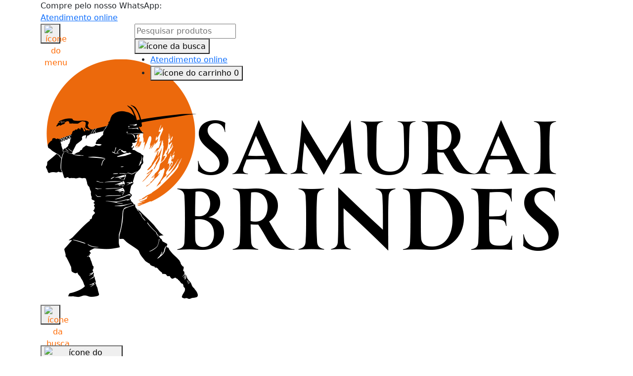

--- FILE ---
content_type: text/html; charset=UTF-8
request_url: https://samuraibrindes.com.br/brindes/necessaire-de-couro-personalizada/
body_size: 32680
content:
<!DOCTYPE html>
<html lang="pt-br">
<head> <script type="text/javascript">if(!gform){document.addEventListener("gform_main_scripts_loaded",function(){gform.scriptsLoaded=!0}),window.addEventListener("DOMContentLoaded",function(){gform.domLoaded=!0});var gform={domLoaded:!1,scriptsLoaded:!1,initializeOnLoaded:function(o){gform.domLoaded&&gform.scriptsLoaded?o():!gform.domLoaded&&gform.scriptsLoaded?window.addEventListener("DOMContentLoaded",o):document.addEventListener("gform_main_scripts_loaded",o)},hooks:{action:{},filter:{}},addAction:function(o,n,r,t){gform.addHook("action",o,n,r,t)},addFilter:function(o,n,r,t){gform.addHook("filter",o,n,r,t)},doAction:function(o){gform.doHook("action",o,arguments)},applyFilters:function(o){return gform.doHook("filter",o,arguments)},removeAction:function(o,n){gform.removeHook("action",o,n)},removeFilter:function(o,n,r){gform.removeHook("filter",o,n,r)},addHook:function(o,n,r,t,i){null==gform.hooks[o][n]&&(gform.hooks[o][n]=[]);var e=gform.hooks[o][n];null==i&&(i=n+"_"+e.length),null==t&&(t=10),gform.hooks[o][n].push({tag:i,callable:r,priority:t})},doHook:function(o,n,r){if(r=Array.prototype.slice.call(r,1),null!=gform.hooks[o][n]){var t,i=gform.hooks[o][n];i.sort(function(o,n){return o.priority-n.priority});for(var e=0;e<i.length;e++)"function"!=typeof(t=i[e].callable)&&(t=window[t]),"action"==o?t.apply(null,r):r[0]=t.apply(null,r)}if("filter"==o)return r[0]},removeHook:function(o,n,r,t){if(null!=gform.hooks[o][n])for(var i=gform.hooks[o][n],e=i.length-1;0<=e;e--)null!=t&&t!=i[e].tag||null!=r&&r!=i[e].priority||i.splice(e,1)}}}</script>
	<meta name="apple-mobile-web-app-status-bar-style" content="#082D5C">
	<meta name="theme-color" content="#082D5C" />
	<meta name="viewport" content="width=device-width, initial-scale=1, shrink-to-fit=no">

  <link href="https://fonts.googleapis.com/css2?family=Montserrat:ital,wght@0,400;0,600;0,700;0,900;1,300;1,600;1,700;1,900&family=Roboto:ital,wght@0,300;0,400;0,500;0,700;1,300;1,400;1,700&display=swap" rel="stylesheet">
	<link rel="stylesheet" href="https://cdn.jsdelivr.net/npm/bootstrap@5.1.3/dist/css/bootstrap.min.css">
  
	
	<link rel="stylesheet" href="https://cdnjs.cloudflare.com/ajax/libs/OwlCarousel2/2.3.4/assets/owl.carousel.css" crossorigin="anonymous" referrerpolicy="no-referrer" />
	
		<style>img:is([sizes="auto" i], [sizes^="auto," i]) { contain-intrinsic-size: 3000px 1500px }</style>
	
		<!-- All in One SEO Pro 4.9.0 - aioseo.com -->
		<title>Necessaire de Couro Personalizada | Samurai Brindes</title>
	<meta name="description" content="A necessaire é uma bolsa pequena que faz milagres. Nela, é possível carregar os pertences pessoais com mais estilo e ela pode ser levada para o trabalho, academia, universidade e assim por diante. Observe, portanto, quais são as características da necessaire personalizada, em especial os modelos de couro nas linhas a seguir." />
	<meta name="robots" content="max-image-preview:large" />
	<meta name="google-site-verification" content="R9WFYwoMbiq5pbaK-iyuv0FD8bPCJcvrZn_QlbJzuxw" />
	<meta name="p:domain_verify" content="db5ed040bead397398986d01f794e6ee" />
	<link rel="canonical" href="https://samuraibrindes.com.br/brindes/necessaire-de-couro-personalizada/" />
	<meta name="generator" content="All in One SEO Pro (AIOSEO) 4.9.0" />
		<meta property="og:locale" content="pt_BR" />
		<meta property="og:site_name" content="Samurai Brindes |" />
		<meta property="og:type" content="article" />
		<meta property="og:title" content="Necessaire de Couro Personalizada | Samurai Brindes" />
		<meta property="og:description" content="A necessaire é uma bolsa pequena que faz milagres. Nela, é possível carregar os pertences pessoais com mais estilo e ela pode ser levada para o trabalho, academia, universidade e assim por diante. Observe, portanto, quais são as características da necessaire personalizada, em especial os modelos de couro nas linhas a seguir." />
		<meta property="og:url" content="https://samuraibrindes.com.br/brindes/necessaire-de-couro-personalizada/" />
		<meta property="og:image" content="https://samuraibrindes.com.br/wp-content/uploads/2022/05/logo-samurai-rodape.png" />
		<meta property="og:image:secure_url" content="https://samuraibrindes.com.br/wp-content/uploads/2022/05/logo-samurai-rodape.png" />
		<meta property="og:image:width" content="250" />
		<meta property="og:image:height" content="120" />
		<meta name="twitter:card" content="summary" />
		<meta name="twitter:site" content="@BrindesSamurai" />
		<meta name="twitter:title" content="Necessaire de Couro Personalizada | Samurai Brindes" />
		<meta name="twitter:description" content="A necessaire é uma bolsa pequena que faz milagres. Nela, é possível carregar os pertences pessoais com mais estilo e ela pode ser levada para o trabalho, academia, universidade e assim por diante. Observe, portanto, quais são as características da necessaire personalizada, em especial os modelos de couro nas linhas a seguir." />
		<meta name="twitter:image" content="https://samuraibrindes.com.br/wp-content/uploads/2022/05/logo-samurai-rodape.png" />
		<script type="application/ld+json" class="aioseo-schema">
			{"@context":"https:\/\/schema.org","@graph":[{"@type":"BreadcrumbList","@id":"https:\/\/samuraibrindes.com.br\/brindes\/necessaire-de-couro-personalizada\/#breadcrumblist","itemListElement":[{"@type":"ListItem","@id":"https:\/\/samuraibrindes.com.br#listItem","position":1,"name":"Home","item":"https:\/\/samuraibrindes.com.br","nextItem":{"@type":"ListItem","@id":"https:\/\/samuraibrindes.com.br\/brindes\/necessaire-de-couro-personalizada\/#listItem","name":"Necessaire de Couro Personalizada"}},{"@type":"ListItem","@id":"https:\/\/samuraibrindes.com.br\/brindes\/necessaire-de-couro-personalizada\/#listItem","position":2,"name":"Necessaire de Couro Personalizada","previousItem":{"@type":"ListItem","@id":"https:\/\/samuraibrindes.com.br#listItem","name":"Home"}}]},{"@type":"CollectionPage","@id":"https:\/\/samuraibrindes.com.br\/brindes\/necessaire-de-couro-personalizada\/#collectionpage","url":"https:\/\/samuraibrindes.com.br\/brindes\/necessaire-de-couro-personalizada\/","name":"Necessaire de Couro Personalizada | Samurai Brindes","description":"A necessaire \u00e9 uma bolsa pequena que faz milagres. Nela, \u00e9 poss\u00edvel carregar os pertences pessoais com mais estilo e ela pode ser levada para o trabalho, academia, universidade e assim por diante. Observe, portanto, quais s\u00e3o as caracter\u00edsticas da necessaire personalizada, em especial os modelos de couro nas linhas a seguir.","inLanguage":"pt-BR","isPartOf":{"@id":"https:\/\/samuraibrindes.com.br\/#website"},"breadcrumb":{"@id":"https:\/\/samuraibrindes.com.br\/brindes\/necessaire-de-couro-personalizada\/#breadcrumblist"}},{"@type":"Organization","@id":"https:\/\/samuraibrindes.com.br\/#organization","name":"Samurai Brindes","url":"https:\/\/samuraibrindes.com.br\/","telephone":"+5511947824057","logo":{"@type":"ImageObject","url":"https:\/\/i0.wp.com\/samuraibrindes.com.br\/wp-content\/uploads\/2022\/05\/logo-samurai-rodape.png?fit=250%2C120&ssl=1","@id":"https:\/\/samuraibrindes.com.br\/brindes\/necessaire-de-couro-personalizada\/#organizationLogo","width":250,"height":120},"image":{"@id":"https:\/\/samuraibrindes.com.br\/brindes\/necessaire-de-couro-personalizada\/#organizationLogo"},"sameAs":["https:\/\/twitter.com\/BrindesSamurai","https:\/\/instagram.com\/samuraibrindes","https:\/\/br.pinterest.com\/samuraibrindes","https:\/\/www.youtube.com\/channel\/UCgHvDBqbmoYys6MUEzrFg3Q"]},{"@type":"WebSite","@id":"https:\/\/samuraibrindes.com.br\/#website","url":"https:\/\/samuraibrindes.com.br\/","name":"Samurai Brindes","inLanguage":"pt-BR","publisher":{"@id":"https:\/\/samuraibrindes.com.br\/#organization"}}]}
		</script>
		<!-- All in One SEO Pro -->

<link rel='dns-prefetch' href='//stats.wp.com' />
<link rel='preconnect' href='//i0.wp.com' />
<link rel='preconnect' href='//c0.wp.com' />
<script type="text/javascript">
/* <![CDATA[ */
window._wpemojiSettings = {"baseUrl":"https:\/\/s.w.org\/images\/core\/emoji\/15.0.3\/72x72\/","ext":".png","svgUrl":"https:\/\/s.w.org\/images\/core\/emoji\/15.0.3\/svg\/","svgExt":".svg","source":{"concatemoji":"https:\/\/samuraibrindes.com.br\/wp-includes\/js\/wp-emoji-release.min.js?ver=6.7.1"}};
/*! This file is auto-generated */
!function(i,n){var o,s,e;function c(e){try{var t={supportTests:e,timestamp:(new Date).valueOf()};sessionStorage.setItem(o,JSON.stringify(t))}catch(e){}}function p(e,t,n){e.clearRect(0,0,e.canvas.width,e.canvas.height),e.fillText(t,0,0);var t=new Uint32Array(e.getImageData(0,0,e.canvas.width,e.canvas.height).data),r=(e.clearRect(0,0,e.canvas.width,e.canvas.height),e.fillText(n,0,0),new Uint32Array(e.getImageData(0,0,e.canvas.width,e.canvas.height).data));return t.every(function(e,t){return e===r[t]})}function u(e,t,n){switch(t){case"flag":return n(e,"\ud83c\udff3\ufe0f\u200d\u26a7\ufe0f","\ud83c\udff3\ufe0f\u200b\u26a7\ufe0f")?!1:!n(e,"\ud83c\uddfa\ud83c\uddf3","\ud83c\uddfa\u200b\ud83c\uddf3")&&!n(e,"\ud83c\udff4\udb40\udc67\udb40\udc62\udb40\udc65\udb40\udc6e\udb40\udc67\udb40\udc7f","\ud83c\udff4\u200b\udb40\udc67\u200b\udb40\udc62\u200b\udb40\udc65\u200b\udb40\udc6e\u200b\udb40\udc67\u200b\udb40\udc7f");case"emoji":return!n(e,"\ud83d\udc26\u200d\u2b1b","\ud83d\udc26\u200b\u2b1b")}return!1}function f(e,t,n){var r="undefined"!=typeof WorkerGlobalScope&&self instanceof WorkerGlobalScope?new OffscreenCanvas(300,150):i.createElement("canvas"),a=r.getContext("2d",{willReadFrequently:!0}),o=(a.textBaseline="top",a.font="600 32px Arial",{});return e.forEach(function(e){o[e]=t(a,e,n)}),o}function t(e){var t=i.createElement("script");t.src=e,t.defer=!0,i.head.appendChild(t)}"undefined"!=typeof Promise&&(o="wpEmojiSettingsSupports",s=["flag","emoji"],n.supports={everything:!0,everythingExceptFlag:!0},e=new Promise(function(e){i.addEventListener("DOMContentLoaded",e,{once:!0})}),new Promise(function(t){var n=function(){try{var e=JSON.parse(sessionStorage.getItem(o));if("object"==typeof e&&"number"==typeof e.timestamp&&(new Date).valueOf()<e.timestamp+604800&&"object"==typeof e.supportTests)return e.supportTests}catch(e){}return null}();if(!n){if("undefined"!=typeof Worker&&"undefined"!=typeof OffscreenCanvas&&"undefined"!=typeof URL&&URL.createObjectURL&&"undefined"!=typeof Blob)try{var e="postMessage("+f.toString()+"("+[JSON.stringify(s),u.toString(),p.toString()].join(",")+"));",r=new Blob([e],{type:"text/javascript"}),a=new Worker(URL.createObjectURL(r),{name:"wpTestEmojiSupports"});return void(a.onmessage=function(e){c(n=e.data),a.terminate(),t(n)})}catch(e){}c(n=f(s,u,p))}t(n)}).then(function(e){for(var t in e)n.supports[t]=e[t],n.supports.everything=n.supports.everything&&n.supports[t],"flag"!==t&&(n.supports.everythingExceptFlag=n.supports.everythingExceptFlag&&n.supports[t]);n.supports.everythingExceptFlag=n.supports.everythingExceptFlag&&!n.supports.flag,n.DOMReady=!1,n.readyCallback=function(){n.DOMReady=!0}}).then(function(){return e}).then(function(){var e;n.supports.everything||(n.readyCallback(),(e=n.source||{}).concatemoji?t(e.concatemoji):e.wpemoji&&e.twemoji&&(t(e.twemoji),t(e.wpemoji)))}))}((window,document),window._wpemojiSettings);
/* ]]> */
</script>
<style id='wp-emoji-styles-inline-css' type='text/css'>

	img.wp-smiley, img.emoji {
		display: inline !important;
		border: none !important;
		box-shadow: none !important;
		height: 1em !important;
		width: 1em !important;
		margin: 0 0.07em !important;
		vertical-align: -0.1em !important;
		background: none !important;
		padding: 0 !important;
	}
</style>
<link rel='stylesheet' id='wp-block-library-css' href='https://c0.wp.com/c/6.7.1/wp-includes/css/dist/block-library/style.min.css' type='text/css' media='all' />
<link rel='stylesheet' id='aioseo/css/src/vue/standalone/blocks/table-of-contents/global.scss-css' href='https://samuraibrindes.com.br/wp-content/plugins/all-in-one-seo-pack-pro/dist/Pro/assets/css/table-of-contents/global.e90f6d47.css?ver=4.9.0' type='text/css' media='all' />
<link rel='stylesheet' id='aioseo/css/src/vue/standalone/blocks/pro/recipe/global.scss-css' href='https://samuraibrindes.com.br/wp-content/plugins/all-in-one-seo-pack-pro/dist/Pro/assets/css/recipe/global.67a3275f.css?ver=4.9.0' type='text/css' media='all' />
<link rel='stylesheet' id='aioseo/css/src/vue/standalone/blocks/pro/product/global.scss-css' href='https://samuraibrindes.com.br/wp-content/plugins/all-in-one-seo-pack-pro/dist/Pro/assets/css/product/global.61066cfb.css?ver=4.9.0' type='text/css' media='all' />
<link rel='stylesheet' id='mediaelement-css' href='https://c0.wp.com/c/6.7.1/wp-includes/js/mediaelement/mediaelementplayer-legacy.min.css' type='text/css' media='all' />
<link rel='stylesheet' id='wp-mediaelement-css' href='https://c0.wp.com/c/6.7.1/wp-includes/js/mediaelement/wp-mediaelement.min.css' type='text/css' media='all' />
<style id='jetpack-sharing-buttons-style-inline-css' type='text/css'>
.jetpack-sharing-buttons__services-list{display:flex;flex-direction:row;flex-wrap:wrap;gap:0;list-style-type:none;margin:5px;padding:0}.jetpack-sharing-buttons__services-list.has-small-icon-size{font-size:12px}.jetpack-sharing-buttons__services-list.has-normal-icon-size{font-size:16px}.jetpack-sharing-buttons__services-list.has-large-icon-size{font-size:24px}.jetpack-sharing-buttons__services-list.has-huge-icon-size{font-size:36px}@media print{.jetpack-sharing-buttons__services-list{display:none!important}}.editor-styles-wrapper .wp-block-jetpack-sharing-buttons{gap:0;padding-inline-start:0}ul.jetpack-sharing-buttons__services-list.has-background{padding:1.25em 2.375em}
</style>
<style id='classic-theme-styles-inline-css' type='text/css'>
/*! This file is auto-generated */
.wp-block-button__link{color:#fff;background-color:#32373c;border-radius:9999px;box-shadow:none;text-decoration:none;padding:calc(.667em + 2px) calc(1.333em + 2px);font-size:1.125em}.wp-block-file__button{background:#32373c;color:#fff;text-decoration:none}
</style>
<style id='global-styles-inline-css' type='text/css'>
:root{--wp--preset--aspect-ratio--square: 1;--wp--preset--aspect-ratio--4-3: 4/3;--wp--preset--aspect-ratio--3-4: 3/4;--wp--preset--aspect-ratio--3-2: 3/2;--wp--preset--aspect-ratio--2-3: 2/3;--wp--preset--aspect-ratio--16-9: 16/9;--wp--preset--aspect-ratio--9-16: 9/16;--wp--preset--color--black: #000000;--wp--preset--color--cyan-bluish-gray: #abb8c3;--wp--preset--color--white: #ffffff;--wp--preset--color--pale-pink: #f78da7;--wp--preset--color--vivid-red: #cf2e2e;--wp--preset--color--luminous-vivid-orange: #ff6900;--wp--preset--color--luminous-vivid-amber: #fcb900;--wp--preset--color--light-green-cyan: #7bdcb5;--wp--preset--color--vivid-green-cyan: #00d084;--wp--preset--color--pale-cyan-blue: #8ed1fc;--wp--preset--color--vivid-cyan-blue: #0693e3;--wp--preset--color--vivid-purple: #9b51e0;--wp--preset--gradient--vivid-cyan-blue-to-vivid-purple: linear-gradient(135deg,rgba(6,147,227,1) 0%,rgb(155,81,224) 100%);--wp--preset--gradient--light-green-cyan-to-vivid-green-cyan: linear-gradient(135deg,rgb(122,220,180) 0%,rgb(0,208,130) 100%);--wp--preset--gradient--luminous-vivid-amber-to-luminous-vivid-orange: linear-gradient(135deg,rgba(252,185,0,1) 0%,rgba(255,105,0,1) 100%);--wp--preset--gradient--luminous-vivid-orange-to-vivid-red: linear-gradient(135deg,rgba(255,105,0,1) 0%,rgb(207,46,46) 100%);--wp--preset--gradient--very-light-gray-to-cyan-bluish-gray: linear-gradient(135deg,rgb(238,238,238) 0%,rgb(169,184,195) 100%);--wp--preset--gradient--cool-to-warm-spectrum: linear-gradient(135deg,rgb(74,234,220) 0%,rgb(151,120,209) 20%,rgb(207,42,186) 40%,rgb(238,44,130) 60%,rgb(251,105,98) 80%,rgb(254,248,76) 100%);--wp--preset--gradient--blush-light-purple: linear-gradient(135deg,rgb(255,206,236) 0%,rgb(152,150,240) 100%);--wp--preset--gradient--blush-bordeaux: linear-gradient(135deg,rgb(254,205,165) 0%,rgb(254,45,45) 50%,rgb(107,0,62) 100%);--wp--preset--gradient--luminous-dusk: linear-gradient(135deg,rgb(255,203,112) 0%,rgb(199,81,192) 50%,rgb(65,88,208) 100%);--wp--preset--gradient--pale-ocean: linear-gradient(135deg,rgb(255,245,203) 0%,rgb(182,227,212) 50%,rgb(51,167,181) 100%);--wp--preset--gradient--electric-grass: linear-gradient(135deg,rgb(202,248,128) 0%,rgb(113,206,126) 100%);--wp--preset--gradient--midnight: linear-gradient(135deg,rgb(2,3,129) 0%,rgb(40,116,252) 100%);--wp--preset--font-size--small: 13px;--wp--preset--font-size--medium: 20px;--wp--preset--font-size--large: 36px;--wp--preset--font-size--x-large: 42px;--wp--preset--spacing--20: 0.44rem;--wp--preset--spacing--30: 0.67rem;--wp--preset--spacing--40: 1rem;--wp--preset--spacing--50: 1.5rem;--wp--preset--spacing--60: 2.25rem;--wp--preset--spacing--70: 3.38rem;--wp--preset--spacing--80: 5.06rem;--wp--preset--shadow--natural: 6px 6px 9px rgba(0, 0, 0, 0.2);--wp--preset--shadow--deep: 12px 12px 50px rgba(0, 0, 0, 0.4);--wp--preset--shadow--sharp: 6px 6px 0px rgba(0, 0, 0, 0.2);--wp--preset--shadow--outlined: 6px 6px 0px -3px rgba(255, 255, 255, 1), 6px 6px rgba(0, 0, 0, 1);--wp--preset--shadow--crisp: 6px 6px 0px rgba(0, 0, 0, 1);}:where(.is-layout-flex){gap: 0.5em;}:where(.is-layout-grid){gap: 0.5em;}body .is-layout-flex{display: flex;}.is-layout-flex{flex-wrap: wrap;align-items: center;}.is-layout-flex > :is(*, div){margin: 0;}body .is-layout-grid{display: grid;}.is-layout-grid > :is(*, div){margin: 0;}:where(.wp-block-columns.is-layout-flex){gap: 2em;}:where(.wp-block-columns.is-layout-grid){gap: 2em;}:where(.wp-block-post-template.is-layout-flex){gap: 1.25em;}:where(.wp-block-post-template.is-layout-grid){gap: 1.25em;}.has-black-color{color: var(--wp--preset--color--black) !important;}.has-cyan-bluish-gray-color{color: var(--wp--preset--color--cyan-bluish-gray) !important;}.has-white-color{color: var(--wp--preset--color--white) !important;}.has-pale-pink-color{color: var(--wp--preset--color--pale-pink) !important;}.has-vivid-red-color{color: var(--wp--preset--color--vivid-red) !important;}.has-luminous-vivid-orange-color{color: var(--wp--preset--color--luminous-vivid-orange) !important;}.has-luminous-vivid-amber-color{color: var(--wp--preset--color--luminous-vivid-amber) !important;}.has-light-green-cyan-color{color: var(--wp--preset--color--light-green-cyan) !important;}.has-vivid-green-cyan-color{color: var(--wp--preset--color--vivid-green-cyan) !important;}.has-pale-cyan-blue-color{color: var(--wp--preset--color--pale-cyan-blue) !important;}.has-vivid-cyan-blue-color{color: var(--wp--preset--color--vivid-cyan-blue) !important;}.has-vivid-purple-color{color: var(--wp--preset--color--vivid-purple) !important;}.has-black-background-color{background-color: var(--wp--preset--color--black) !important;}.has-cyan-bluish-gray-background-color{background-color: var(--wp--preset--color--cyan-bluish-gray) !important;}.has-white-background-color{background-color: var(--wp--preset--color--white) !important;}.has-pale-pink-background-color{background-color: var(--wp--preset--color--pale-pink) !important;}.has-vivid-red-background-color{background-color: var(--wp--preset--color--vivid-red) !important;}.has-luminous-vivid-orange-background-color{background-color: var(--wp--preset--color--luminous-vivid-orange) !important;}.has-luminous-vivid-amber-background-color{background-color: var(--wp--preset--color--luminous-vivid-amber) !important;}.has-light-green-cyan-background-color{background-color: var(--wp--preset--color--light-green-cyan) !important;}.has-vivid-green-cyan-background-color{background-color: var(--wp--preset--color--vivid-green-cyan) !important;}.has-pale-cyan-blue-background-color{background-color: var(--wp--preset--color--pale-cyan-blue) !important;}.has-vivid-cyan-blue-background-color{background-color: var(--wp--preset--color--vivid-cyan-blue) !important;}.has-vivid-purple-background-color{background-color: var(--wp--preset--color--vivid-purple) !important;}.has-black-border-color{border-color: var(--wp--preset--color--black) !important;}.has-cyan-bluish-gray-border-color{border-color: var(--wp--preset--color--cyan-bluish-gray) !important;}.has-white-border-color{border-color: var(--wp--preset--color--white) !important;}.has-pale-pink-border-color{border-color: var(--wp--preset--color--pale-pink) !important;}.has-vivid-red-border-color{border-color: var(--wp--preset--color--vivid-red) !important;}.has-luminous-vivid-orange-border-color{border-color: var(--wp--preset--color--luminous-vivid-orange) !important;}.has-luminous-vivid-amber-border-color{border-color: var(--wp--preset--color--luminous-vivid-amber) !important;}.has-light-green-cyan-border-color{border-color: var(--wp--preset--color--light-green-cyan) !important;}.has-vivid-green-cyan-border-color{border-color: var(--wp--preset--color--vivid-green-cyan) !important;}.has-pale-cyan-blue-border-color{border-color: var(--wp--preset--color--pale-cyan-blue) !important;}.has-vivid-cyan-blue-border-color{border-color: var(--wp--preset--color--vivid-cyan-blue) !important;}.has-vivid-purple-border-color{border-color: var(--wp--preset--color--vivid-purple) !important;}.has-vivid-cyan-blue-to-vivid-purple-gradient-background{background: var(--wp--preset--gradient--vivid-cyan-blue-to-vivid-purple) !important;}.has-light-green-cyan-to-vivid-green-cyan-gradient-background{background: var(--wp--preset--gradient--light-green-cyan-to-vivid-green-cyan) !important;}.has-luminous-vivid-amber-to-luminous-vivid-orange-gradient-background{background: var(--wp--preset--gradient--luminous-vivid-amber-to-luminous-vivid-orange) !important;}.has-luminous-vivid-orange-to-vivid-red-gradient-background{background: var(--wp--preset--gradient--luminous-vivid-orange-to-vivid-red) !important;}.has-very-light-gray-to-cyan-bluish-gray-gradient-background{background: var(--wp--preset--gradient--very-light-gray-to-cyan-bluish-gray) !important;}.has-cool-to-warm-spectrum-gradient-background{background: var(--wp--preset--gradient--cool-to-warm-spectrum) !important;}.has-blush-light-purple-gradient-background{background: var(--wp--preset--gradient--blush-light-purple) !important;}.has-blush-bordeaux-gradient-background{background: var(--wp--preset--gradient--blush-bordeaux) !important;}.has-luminous-dusk-gradient-background{background: var(--wp--preset--gradient--luminous-dusk) !important;}.has-pale-ocean-gradient-background{background: var(--wp--preset--gradient--pale-ocean) !important;}.has-electric-grass-gradient-background{background: var(--wp--preset--gradient--electric-grass) !important;}.has-midnight-gradient-background{background: var(--wp--preset--gradient--midnight) !important;}.has-small-font-size{font-size: var(--wp--preset--font-size--small) !important;}.has-medium-font-size{font-size: var(--wp--preset--font-size--medium) !important;}.has-large-font-size{font-size: var(--wp--preset--font-size--large) !important;}.has-x-large-font-size{font-size: var(--wp--preset--font-size--x-large) !important;}
:where(.wp-block-post-template.is-layout-flex){gap: 1.25em;}:where(.wp-block-post-template.is-layout-grid){gap: 1.25em;}
:where(.wp-block-columns.is-layout-flex){gap: 2em;}:where(.wp-block-columns.is-layout-grid){gap: 2em;}
:root :where(.wp-block-pullquote){font-size: 1.5em;line-height: 1.6;}
</style>
<link rel='stylesheet' id='style_theme-css' href='https://samuraibrindes.com.br/wp-content/themes/mestre/assets/css/style.css?ver=6.7.1' type='text/css' media='all' />
<link rel='stylesheet' id='style_theme_grid-css' href='https://samuraibrindes.com.br/wp-content/themes/mestre/assets/css/mestre-grid.css?ver=6.7.1' type='text/css' media='all' />
<script type="text/javascript" src="https://c0.wp.com/c/6.7.1/wp-includes/js/jquery/jquery.min.js" id="jquery-core-js"></script>
<script type="text/javascript" src="https://c0.wp.com/c/6.7.1/wp-includes/js/jquery/jquery-migrate.min.js" id="jquery-migrate-js"></script>
<link rel="https://api.w.org/" href="https://samuraibrindes.com.br/wp-json/" /><link rel="EditURI" type="application/rsd+xml" title="RSD" href="https://samuraibrindes.com.br/xmlrpc.php?rsd" />
<meta name="generator" content="WordPress 6.7.1" />
	<style>img#wpstats{display:none}</style>
		<link rel="icon" href="https://i0.wp.com/samuraibrindes.com.br/wp-content/uploads/2022/05/cropped-logo-ico-1.png?fit=32%2C32&#038;ssl=1" sizes="32x32" />
<link rel="icon" href="https://i0.wp.com/samuraibrindes.com.br/wp-content/uploads/2022/05/cropped-logo-ico-1.png?fit=192%2C192&#038;ssl=1" sizes="192x192" />
<link rel="apple-touch-icon" href="https://i0.wp.com/samuraibrindes.com.br/wp-content/uploads/2022/05/cropped-logo-ico-1.png?fit=180%2C180&#038;ssl=1" />
<meta name="msapplication-TileImage" content="https://i0.wp.com/samuraibrindes.com.br/wp-content/uploads/2022/05/cropped-logo-ico-1.png?fit=270%2C270&#038;ssl=1" />
		<style type="text/css" id="wp-custom-css">
			.open-menu-mobile {	
	width: 40px;
	height: 40px;
	color: #ff6900;
}

.whats-content {
    flex-shrink: unset;
}		</style>
			
<!-- Google Tag Manager -->
<script>(function(w,d,s,l,i){w[l]=w[l]||[];w[l].push({'gtm.start':
new Date().getTime(),event:'gtm.js'});var f=d.getElementsByTagName(s)[0],
j=d.createElement(s),dl=l!='dataLayer'?'&l='+l:'';j.async=true;j.src=
'https://www.googletagmanager.com/gtm.js?id='+i+dl;f.parentNode.insertBefore(j,f);
})(window,document,'script','dataLayer','GTM-WBCRT6P');</script>
<!-- End Google Tag Manager -->

</head>
<body class="archive tax-categoria-produto term-necessaire-de-couro-personalizada term-287 wp-custom-logo">
<!-- Google Tag Manager (noscript) -->
<noscript><iframe src="https://www.googletagmanager.com/ns.html?id=GTM-WBCRT6P"
height="0" width="0" style="display:none;visibility:hidden"></iframe></noscript>
<!-- End Google Tag Manager (noscript) -->
		<div class="bar-whatsapp-contact hidden-desktop">
		<div class="container">
			<div class="row">
				<span class="text-contact-whats">Compre pelo nosso WhatsApp:</span>
				<span class="whats-content">
					<a href="#" title="Entre em contato através do WhatsApp" class="whatsAppButtonOpen">Atendimento online</a>
				</span>
			</div>
		</div>
	</div>
	<header id="header-top">
		<div class="first-section-header">
			<div class="container">
				<div class="row">
					<div class="col-lg-2 logo-container">
						<div class="menu-mobile hidden-desktop">
							<button class="open-menu-mobile">
								<img src="https://samuraibrindes.com.br/wp-content/themes/mestre/assets/images/default.jpg" class="lazy" data-src="https://samuraibrindes.com.br/wp-content/themes/mestre/assets/images/menu-header-mobile.svg" alt="ícone do menu" title="ícone do menu" />
							</button>
						</div>
						<a href="https://samuraibrindes.com.br/" class="custom-logo-link" rel="home"><img width="1060" height="509" src="https://i0.wp.com/samuraibrindes.com.br/wp-content/uploads/2022/05/cropped-logo-samurai.png?fit=1060%2C509&amp;ssl=1" class="custom-logo" alt="Samurai Brindes" decoding="async" fetchpriority="high" srcset="https://i0.wp.com/samuraibrindes.com.br/wp-content/uploads/2022/05/cropped-logo-samurai.png?w=1060&amp;ssl=1 1060w, https://i0.wp.com/samuraibrindes.com.br/wp-content/uploads/2022/05/cropped-logo-samurai.png?resize=300%2C144&amp;ssl=1 300w, https://i0.wp.com/samuraibrindes.com.br/wp-content/uploads/2022/05/cropped-logo-samurai.png?resize=1024%2C492&amp;ssl=1 1024w, https://i0.wp.com/samuraibrindes.com.br/wp-content/uploads/2022/05/cropped-logo-samurai.png?resize=768%2C369&amp;ssl=1 768w" sizes="(max-width: 1060px) 100vw, 1060px" /></a>						<div class="hidden-desktop menu-mobile-search-content">
							<button class="search-mobile open-menu-mobile">
								<img src="https://samuraibrindes.com.br/wp-content/themes/mestre/assets/images/default.jpg" class="lazy" data-src="https://samuraibrindes.com.br/wp-content/themes/mestre/assets/images/search-mobile.svg" alt="ícone da busca no celular" title="ícone da busca no celular" />
							</button>
							<div class="carrinho-header">
								<button type="button" class="open-cart-menu">
									<img src="https://samuraibrindes.com.br/wp-content/themes/mestre/assets/images/default.jpg" class="lazy" data-src="https://samuraibrindes.com.br/wp-content/themes/mestre/assets/images/carrinho-cart-product-top.svg" alt="ícone do carrinho" title="ícone do carrinho" />
									<span class="count-total-products-in-cart">0</span>
								</button>
							</div>
						</div>
					</div>
					<div class="col-lg-8 search-content-header hidden-mobile">
						<form action="https://samuraibrindes.com.br" method="GET">
							<div>
																<input type="search" name="s" value="" placeholder="Pesquisar produtos" minlength="1" required/>
							</div>
							<button>
								<img src="https://samuraibrindes.com.br/wp-content/themes/mestre/assets/images/default.jpg" class="lazy" data-src="https://samuraibrindes.com.br/wp-content/themes/mestre/assets/images/search.svg" alt="ícone da busca" title="ícone da busca" />
							</button>
						</form>
						<ul class="info-contact-and-cart">
														<li class="whats-content">
								<a href="#" title="Entre em contato através do WhatsApp" class="whatsAppButtonOpen">Atendimento online</a>
							</li>
							<li class="carrinho-header">
								<button type="button" class="open-cart-menu">
									<img src="https://samuraibrindes.com.br/wp-content/themes/mestre/assets/images/default.jpg" class="lazy" data-src="https://samuraibrindes.com.br/wp-content/themes/mestre/assets/images/carrinho-cart-product-top.svg" alt="ícone do carrinho" title="ícone do carrinho" />
									<span class="count-total-products-in-cart">0</span>
								</button>
							</li>
						</ul>
					</div>
				</div>
			</div>
		</div>
	</header>
	<nav class="navbar-main-navigation">
		<div class="container">

            <ul id="menu-menu-topo" class="menu"><li id="menu-item-466" class="menu-item menu-item-type-post_type menu-item-object-page menu-item-has-children menu-item-466"><a href="https://samuraibrindes.com.br/quem-somos/">Quem somos</a>
<ul class="sub-menu">
	<li id="menu-item-19899" class="menu-item menu-item-type-post_type menu-item-object-page menu-item-19899"><a href="https://samuraibrindes.com.br/mapa-do-site/">Mapa do site</a></li>
</ul>
</li>
<li id="menu-item-528" class="menu-item menu-item-type-custom menu-item-object-custom menu-item-has-children menu-item-528"><a href="https://samuraibrindes.com.br/produtos">Brindes</a>
<ul class="sub-menu">
	<li id="menu-item-17981" class="menu-item menu-item-type-custom menu-item-object-custom menu-item-17981"><a href="https://samuraibrindes.com.br/produtos/">Todas Categorias</a></li>
	<li id="menu-item-18300" class="menu-item menu-item-type-custom menu-item-object-custom menu-item-has-children menu-item-18300"><a href="#">Copos Personalizados</a>
	<ul class="sub-menu">
		<li id="menu-item-18289" class="menu-item menu-item-type-custom menu-item-object-custom menu-item-18289"><a href="https://samuraibrindes.com.br/brindes/copo-stanley-personalizado/">Copo Stanley Personalizado</a></li>
		<li id="menu-item-18290" class="menu-item menu-item-type-custom menu-item-object-custom menu-item-18290"><a href="https://samuraibrindes.com.br/brindes/copos-termicos-personalizados/">Copo Térmico Personalizado</a></li>
	</ul>
</li>
	<li id="menu-item-19908" class="menu-item menu-item-type-custom menu-item-object-custom menu-item-has-children menu-item-19908"><a href="#">Brindes em Destaque</a>
	<ul class="sub-menu">
		<li id="menu-item-18286" class="menu-item menu-item-type-custom menu-item-object-custom menu-item-18286"><a href="https://samuraibrindes.com.br/brindes/almofadas-personalizadas/">Almofada Personalizada</a></li>
		<li id="menu-item-19917" class="menu-item menu-item-type-custom menu-item-object-custom menu-item-19917"><a href="https://samuraibrindes.com.br/brindes/bones-personalizados/">Bonés Personalizados</a></li>
		<li id="menu-item-63294" class="menu-item menu-item-type-taxonomy menu-item-object-categoria-produto menu-item-63294"><a href="https://samuraibrindes.com.br/brindes/carregador-portatil-personalizado/">Carregador Portátil Personalizado</a></li>
		<li id="menu-item-17978" class="menu-item menu-item-type-custom menu-item-object-custom menu-item-17978"><a href="https://samuraibrindes.com.br/brindes/cooler-personalizado/">Cooler Personalizado</a></li>
		<li id="menu-item-18292" class="menu-item menu-item-type-custom menu-item-object-custom menu-item-18292"><a href="https://samuraibrindes.com.br/brindes/mochilas-personalizadas/">Mochila Personalizada</a></li>
		<li id="menu-item-63295" class="menu-item menu-item-type-taxonomy menu-item-object-categoria-produto menu-item-63295"><a href="https://samuraibrindes.com.br/brindes/mouse-pad-personalizado/">Mouse Pad Personalizado</a></li>
		<li id="menu-item-63301" class="menu-item menu-item-type-taxonomy menu-item-object-categoria-produto menu-item-63301"><a href="https://samuraibrindes.com.br/brindes/ombrelone-personalizado/">Ombrelone Personalizado</a></li>
		<li id="menu-item-18291" class="menu-item menu-item-type-custom menu-item-object-custom menu-item-18291"><a href="https://samuraibrindes.com.br/brindes/garrafa-squeeze-personalizado/">Squeeze Personalizado</a></li>
		<li id="menu-item-63302" class="menu-item menu-item-type-taxonomy menu-item-object-categoria-produto menu-item-63302"><a href="https://samuraibrindes.com.br/brindes/sacola-cooler-personalizada/">Sacola Cooler Personalizada</a></li>
		<li id="menu-item-19916" class="menu-item menu-item-type-custom menu-item-object-custom menu-item-19916"><a href="https://samuraibrindes.com.br/brindes/sacolas-personalizadas/">Sacolas Personalizadas</a></li>
	</ul>
</li>
	<li id="menu-item-19900" class="menu-item menu-item-type-custom menu-item-object-custom menu-item-has-children menu-item-19900"><a href="#">Datas Especiais</a>
	<ul class="sub-menu">
		<li id="menu-item-19912" class="menu-item menu-item-type-custom menu-item-object-custom menu-item-19912"><a href="https://samuraibrindes.com.br/brindes/brindes-de-carnaval/">Carnaval</a></li>
		<li id="menu-item-19901" class="menu-item menu-item-type-custom menu-item-object-custom menu-item-19901"><a href="https://samuraibrindes.com.br/brindes/brinde-para-dia-das-maes/">Dia das Mães</a></li>
		<li id="menu-item-19902" class="menu-item menu-item-type-custom menu-item-object-custom menu-item-19902"><a href="https://samuraibrindes.com.br/brindes/brinde-para-dia-das-mulheres/">Dia das Mulheres</a></li>
		<li id="menu-item-19903" class="menu-item menu-item-type-custom menu-item-object-custom menu-item-19903"><a href="https://samuraibrindes.com.br/brindes/brinde-para-dia-do-advogado/">Dia do Advogado</a></li>
		<li id="menu-item-19904" class="menu-item menu-item-type-custom menu-item-object-custom menu-item-19904"><a href="https://samuraibrindes.com.br/brindes/brinde-para-dia-do-jornalismo/">Dia do jornalismo</a></li>
		<li id="menu-item-19905" class="menu-item menu-item-type-custom menu-item-object-custom menu-item-19905"><a href="https://samuraibrindes.com.br/brindes/brinde-para-dia-do-professor/">Dia do Professor</a></li>
		<li id="menu-item-19906" class="menu-item menu-item-type-custom menu-item-object-custom menu-item-19906"><a href="https://samuraibrindes.com.br/brindes/brinde-para-dia-dos-pais/">Dia dos Pais</a></li>
		<li id="menu-item-19907" class="menu-item menu-item-type-custom menu-item-object-custom menu-item-19907"><a href="https://samuraibrindes.com.br/brindes/brinde-para-dia-dos-publicitarios/">Dia dos Publicitários</a></li>
		<li id="menu-item-19909" class="menu-item menu-item-type-custom menu-item-object-custom menu-item-19909"><a href="https://samuraibrindes.com.br/brindes/brinde-para-novembro-azul/">Novembro Azul</a></li>
		<li id="menu-item-19911" class="menu-item menu-item-type-custom menu-item-object-custom menu-item-19911"><a href="https://samuraibrindes.com.br/brindes/brinde-para-outubro-rosa/">Outubro Rosa</a></li>
	</ul>
</li>
	<li id="menu-item-19913" class="menu-item menu-item-type-custom menu-item-object-custom menu-item-has-children menu-item-19913"><a href="#">Kits Personalizados</a>
	<ul class="sub-menu">
		<li id="menu-item-19914" class="menu-item menu-item-type-custom menu-item-object-custom menu-item-19914"><a href="https://samuraibrindes.com.br/brindes/kit-viagem-personalizado/">Kit Viagem</a></li>
		<li id="menu-item-19915" class="menu-item menu-item-type-custom menu-item-object-custom menu-item-19915"><a href="https://samuraibrindes.com.br/brindes/kit-churrasco-personalizado/">Kit Churrasco</a></li>
		<li id="menu-item-63300" class="menu-item menu-item-type-taxonomy menu-item-object-categoria-produto menu-item-63300"><a href="https://samuraibrindes.com.br/brindes/kit-pipocas-personalizado/">Kit Pipocas Personalizado</a></li>
		<li id="menu-item-63298" class="menu-item menu-item-type-taxonomy menu-item-object-categoria-produto menu-item-63298"><a href="https://samuraibrindes.com.br/brindes/kit-queijo-personalizado/">Kit Queijo Personalizado</a></li>
		<li id="menu-item-63299" class="menu-item menu-item-type-taxonomy menu-item-object-categoria-produto menu-item-63299"><a href="https://samuraibrindes.com.br/brindes/kit-vinho-personalizado/">Kit Vinho Personalizado</a></li>
	</ul>
</li>
</ul>
</li>
<li id="menu-item-71084" class="menu-item menu-item-type-custom menu-item-object-custom menu-item-71084"><a href="https://samuraibrindes.com.br/category/blog/">Blog</a></li>
<li id="menu-item-465" class="menu-item menu-item-type-post_type menu-item-object-page menu-item-465"><a href="https://samuraibrindes.com.br/contato/">Contato</a></li>
</ul>		</div>
    </nav>
<main class="tax-produtos">
  <section class="tax-produtos-header">
    
    <div class="tax-products-header-container" >

      <div class="container">
        <h1>Necessaire de Couro Personalizada</h1>
              </div>

    </div>    
  </section> <!-- header -->

  <section class="container tax-produtos-container">
    <div class="row tax-produtos-row">
        
      <div class="col-lg-7 col-products">
                  <div class="tax-product-description"><p>A necessaire é uma bolsa pequena que faz milagres. Nela, é possível carregar os pertences pessoais com mais estilo e ela pode ser levada para o trabalho, academia, universidade e assim por diante.<br />
Observe, portanto, quais são as características da necessaire personalizada, em especial os modelos de couro nas linhas a seguir.</p>
</div>
        
                  <div class="col-products-container">
             
                            <div class="tax-products-item">
                <div class="box-product-list"><div class="box-product-init"><div class="thumbnail-product-list"><a href="https://samuraibrindes.com.br/produtos/necessaire-personalizada-belo-horizonte/" title="ir para Necessaire Personalizada Belo Horizonte"><img width="150" height="150" src="https://samuraibrindes.com.br/wp-content/themes/mestre/assets/images/default.jpg" class="lazy" data-src="https://i0.wp.com/samuraibrindes.com.br/wp-content/uploads/2022/10/Necessaire-Personalizada-Belo-Horizonte.jpg?resize=150%2C150&amp;ssl=1" class="attachment-thumbnail size-thumbnail wp-post-image" alt="Necessaire Personalizada Belo Horizonte" decoding="async" srcset="https://i0.wp.com/samuraibrindes.com.br/wp-content/uploads/2022/10/Necessaire-Personalizada-Belo-Horizonte.jpg?w=600&amp;ssl=1 600w, https://i0.wp.com/samuraibrindes.com.br/wp-content/uploads/2022/10/Necessaire-Personalizada-Belo-Horizonte.jpg?resize=300%2C300&amp;ssl=1 300w, https://i0.wp.com/samuraibrindes.com.br/wp-content/uploads/2022/10/Necessaire-Personalizada-Belo-Horizonte.jpg?resize=150%2C150&amp;ssl=1 150w, https://i0.wp.com/samuraibrindes.com.br/wp-content/uploads/2022/10/Necessaire-Personalizada-Belo-Horizonte.jpg?resize=100%2C100&amp;ssl=1 100w" sizes="(max-width: 150px) 100vw, 150px" /></a></div><div class="text-product-list"><h3 class="box-product-title"><a href="https://samuraibrindes.com.br/produtos/necessaire-personalizada-belo-horizonte/" title="ir para Necessaire Personalizada Belo Horizonte">Necessaire Personalizada Belo Horizonte</a></h3><p class="box-product-excerpt">A Necessaire Personalizada Belo Horizonte é um produto capaz de agregar mais credibilid...</p><p class="box-product-sku">SKU: SB-12500</p><p class="box-product-price">A consultar</p></div></div><div class="buttons-product-loop"><button type="button" class="add-lista-orcamento add-to-budget" data-productid="22016"><span class="icone-product"><img src="https://samuraibrindes.com.br/wp-content/themes/mestre/assets/images/default.jpg" class="lazy" data-src="https://samuraibrindes.com.br/wp-content/themes/mestre/assets/images/carrinho-cart-product.svg" alt="Ícone adicionar à lista de orçamento" title="Ícone adicionar à lista de orçamento" /></span><span class="text-cart">Adicionar à lista<br />de orçamento</span></button><button type="button" class="add-lista-orcamento-rapido fast-budget" data-productid="22016"><span class="icone-product"><img src="https://samuraibrindes.com.br/wp-content/themes/mestre/assets/images/default.jpg" class="lazy" data-src="https://samuraibrindes.com.br/wp-content/themes/mestre/assets/images/calculadora.svg" alt="Ícone orçamento rápido" title="Ícone orçamento rápido" /></span><span class="text-cart">Orçamento rápido</span></button></div></div>  
              </div>
             
                            <div class="tax-products-item">
                <div class="box-product-list"><div class="box-product-init"><div class="thumbnail-product-list"><a href="https://samuraibrindes.com.br/produtos/necessaire-personalizada-fortaleza/" title="ir para Necessaire Personalizada Fortaleza"><img width="150" height="150" src="https://samuraibrindes.com.br/wp-content/themes/mestre/assets/images/default.jpg" class="lazy" data-src="https://i0.wp.com/samuraibrindes.com.br/wp-content/uploads/2022/10/Necessaire-Personalizada-Fortaleza.jpg?resize=150%2C150&amp;ssl=1" class="attachment-thumbnail size-thumbnail wp-post-image" alt="Necessaire Personalizada Fortaleza" decoding="async" srcset="https://i0.wp.com/samuraibrindes.com.br/wp-content/uploads/2022/10/Necessaire-Personalizada-Fortaleza.jpg?w=600&amp;ssl=1 600w, https://i0.wp.com/samuraibrindes.com.br/wp-content/uploads/2022/10/Necessaire-Personalizada-Fortaleza.jpg?resize=300%2C300&amp;ssl=1 300w, https://i0.wp.com/samuraibrindes.com.br/wp-content/uploads/2022/10/Necessaire-Personalizada-Fortaleza.jpg?resize=150%2C150&amp;ssl=1 150w, https://i0.wp.com/samuraibrindes.com.br/wp-content/uploads/2022/10/Necessaire-Personalizada-Fortaleza.jpg?resize=100%2C100&amp;ssl=1 100w" sizes="(max-width: 150px) 100vw, 150px" /></a></div><div class="text-product-list"><h3 class="box-product-title"><a href="https://samuraibrindes.com.br/produtos/necessaire-personalizada-fortaleza/" title="ir para Necessaire Personalizada Fortaleza">Necessaire Personalizada Fortaleza</a></h3><p class="box-product-excerpt">A Necessaire Personalizada Fortaleza é um produto de aparência agradável e grande uti...</p><p class="box-product-sku">SKU: SB-12499</p><p class="box-product-price">A consultar</p></div></div><div class="buttons-product-loop"><button type="button" class="add-lista-orcamento add-to-budget" data-productid="22013"><span class="icone-product"><img src="https://samuraibrindes.com.br/wp-content/themes/mestre/assets/images/default.jpg" class="lazy" data-src="https://samuraibrindes.com.br/wp-content/themes/mestre/assets/images/carrinho-cart-product.svg" alt="Ícone adicionar à lista de orçamento" title="Ícone adicionar à lista de orçamento" /></span><span class="text-cart">Adicionar à lista<br />de orçamento</span></button><button type="button" class="add-lista-orcamento-rapido fast-budget" data-productid="22013"><span class="icone-product"><img src="https://samuraibrindes.com.br/wp-content/themes/mestre/assets/images/default.jpg" class="lazy" data-src="https://samuraibrindes.com.br/wp-content/themes/mestre/assets/images/calculadora.svg" alt="Ícone orçamento rápido" title="Ícone orçamento rápido" /></span><span class="text-cart">Orçamento rápido</span></button></div></div>  
              </div>
             
                            <div class="tax-products-item">
                <div class="box-product-list"><div class="box-product-init"><div class="thumbnail-product-list"><a href="https://samuraibrindes.com.br/produtos/necessaire-personalizada-salvador/" title="ir para Necessaire Personalizada Salvador"><img width="150" height="150" src="https://samuraibrindes.com.br/wp-content/themes/mestre/assets/images/default.jpg" class="lazy" data-src="https://i0.wp.com/samuraibrindes.com.br/wp-content/uploads/2022/10/Necessaire-Personalizada-Salvador.jpg?resize=150%2C150&amp;ssl=1" class="attachment-thumbnail size-thumbnail wp-post-image" alt="Necessaire Personalizada Salvador" decoding="async" srcset="https://i0.wp.com/samuraibrindes.com.br/wp-content/uploads/2022/10/Necessaire-Personalizada-Salvador.jpg?w=600&amp;ssl=1 600w, https://i0.wp.com/samuraibrindes.com.br/wp-content/uploads/2022/10/Necessaire-Personalizada-Salvador.jpg?resize=300%2C300&amp;ssl=1 300w, https://i0.wp.com/samuraibrindes.com.br/wp-content/uploads/2022/10/Necessaire-Personalizada-Salvador.jpg?resize=150%2C150&amp;ssl=1 150w, https://i0.wp.com/samuraibrindes.com.br/wp-content/uploads/2022/10/Necessaire-Personalizada-Salvador.jpg?resize=100%2C100&amp;ssl=1 100w" sizes="(max-width: 150px) 100vw, 150px" /></a></div><div class="text-product-list"><h3 class="box-product-title"><a href="https://samuraibrindes.com.br/produtos/necessaire-personalizada-salvador/" title="ir para Necessaire Personalizada Salvador">Necessaire Personalizada Salvador</a></h3><p class="box-product-excerpt">A Necessaire Personalizada Salvadoré um produto de grande utilidade para seu público, p...</p><p class="box-product-sku">SKU: SB-12498</p><p class="box-product-price">A consultar</p></div></div><div class="buttons-product-loop"><button type="button" class="add-lista-orcamento add-to-budget" data-productid="22010"><span class="icone-product"><img src="https://samuraibrindes.com.br/wp-content/themes/mestre/assets/images/default.jpg" class="lazy" data-src="https://samuraibrindes.com.br/wp-content/themes/mestre/assets/images/carrinho-cart-product.svg" alt="Ícone adicionar à lista de orçamento" title="Ícone adicionar à lista de orçamento" /></span><span class="text-cart">Adicionar à lista<br />de orçamento</span></button><button type="button" class="add-lista-orcamento-rapido fast-budget" data-productid="22010"><span class="icone-product"><img src="https://samuraibrindes.com.br/wp-content/themes/mestre/assets/images/default.jpg" class="lazy" data-src="https://samuraibrindes.com.br/wp-content/themes/mestre/assets/images/calculadora.svg" alt="Ícone orçamento rápido" title="Ícone orçamento rápido" /></span><span class="text-cart">Orçamento rápido</span></button></div></div>  
              </div>
             
                            <div class="tax-products-item">
                <div class="box-product-list"><div class="box-product-init"><div class="thumbnail-product-list"><a href="https://samuraibrindes.com.br/produtos/necessaire-personalizada-brasilia/" title="ir para Necessaire Personalizada Brasília"><img width="150" height="150" src="https://samuraibrindes.com.br/wp-content/themes/mestre/assets/images/default.jpg" class="lazy" data-src="https://i0.wp.com/samuraibrindes.com.br/wp-content/uploads/2022/10/Necessaire-Personalizada-Brasilia.jpg?resize=150%2C150&amp;ssl=1" class="attachment-thumbnail size-thumbnail wp-post-image" alt="Necessaire Personalizada Brasília" decoding="async" loading="lazy" srcset="https://i0.wp.com/samuraibrindes.com.br/wp-content/uploads/2022/10/Necessaire-Personalizada-Brasilia.jpg?w=600&amp;ssl=1 600w, https://i0.wp.com/samuraibrindes.com.br/wp-content/uploads/2022/10/Necessaire-Personalizada-Brasilia.jpg?resize=300%2C300&amp;ssl=1 300w, https://i0.wp.com/samuraibrindes.com.br/wp-content/uploads/2022/10/Necessaire-Personalizada-Brasilia.jpg?resize=150%2C150&amp;ssl=1 150w, https://i0.wp.com/samuraibrindes.com.br/wp-content/uploads/2022/10/Necessaire-Personalizada-Brasilia.jpg?resize=100%2C100&amp;ssl=1 100w" sizes="auto, (max-width: 150px) 100vw, 150px" /></a></div><div class="text-product-list"><h3 class="box-product-title"><a href="https://samuraibrindes.com.br/produtos/necessaire-personalizada-brasilia/" title="ir para Necessaire Personalizada Brasília">Necessaire Personalizada Brasília</a></h3><p class="box-product-excerpt">A Necessaire Personalizada Brasília é um item capaz de proporcionar mais organização...</p><p class="box-product-sku">SKU: SB-12497</p><p class="box-product-price">A consultar</p></div></div><div class="buttons-product-loop"><button type="button" class="add-lista-orcamento add-to-budget" data-productid="22007"><span class="icone-product"><img src="https://samuraibrindes.com.br/wp-content/themes/mestre/assets/images/default.jpg" class="lazy" data-src="https://samuraibrindes.com.br/wp-content/themes/mestre/assets/images/carrinho-cart-product.svg" alt="Ícone adicionar à lista de orçamento" title="Ícone adicionar à lista de orçamento" /></span><span class="text-cart">Adicionar à lista<br />de orçamento</span></button><button type="button" class="add-lista-orcamento-rapido fast-budget" data-productid="22007"><span class="icone-product"><img src="https://samuraibrindes.com.br/wp-content/themes/mestre/assets/images/default.jpg" class="lazy" data-src="https://samuraibrindes.com.br/wp-content/themes/mestre/assets/images/calculadora.svg" alt="Ícone orçamento rápido" title="Ícone orçamento rápido" /></span><span class="text-cart">Orçamento rápido</span></button></div></div>  
              </div>
             
                            <div class="tax-products-item">
                <div class="box-product-list"><div class="box-product-init"><div class="thumbnail-product-list"><a href="https://samuraibrindes.com.br/produtos/necessaire-personalizada-rio-de-janeiro/" title="ir para Necessaire Personalizada Rio de Janeiro"><img width="150" height="150" src="https://samuraibrindes.com.br/wp-content/themes/mestre/assets/images/default.jpg" class="lazy" data-src="https://i0.wp.com/samuraibrindes.com.br/wp-content/uploads/2022/10/Necessaire-Personalizada-Rio-de-Janeiro.jpg?resize=150%2C150&amp;ssl=1" class="attachment-thumbnail size-thumbnail wp-post-image" alt="Necessaire Personalizada Rio de Janeiro" decoding="async" loading="lazy" srcset="https://i0.wp.com/samuraibrindes.com.br/wp-content/uploads/2022/10/Necessaire-Personalizada-Rio-de-Janeiro.jpg?w=600&amp;ssl=1 600w, https://i0.wp.com/samuraibrindes.com.br/wp-content/uploads/2022/10/Necessaire-Personalizada-Rio-de-Janeiro.jpg?resize=300%2C300&amp;ssl=1 300w, https://i0.wp.com/samuraibrindes.com.br/wp-content/uploads/2022/10/Necessaire-Personalizada-Rio-de-Janeiro.jpg?resize=150%2C150&amp;ssl=1 150w, https://i0.wp.com/samuraibrindes.com.br/wp-content/uploads/2022/10/Necessaire-Personalizada-Rio-de-Janeiro.jpg?resize=100%2C100&amp;ssl=1 100w" sizes="auto, (max-width: 150px) 100vw, 150px" /></a></div><div class="text-product-list"><h3 class="box-product-title"><a href="https://samuraibrindes.com.br/produtos/necessaire-personalizada-rio-de-janeiro/" title="ir para Necessaire Personalizada Rio de Janeiro">Necessaire Personalizada Rio de Janeiro</a></h3><p class="box-product-excerpt">A Necessaire Personalizada Rio de Janeiro é um item e ótima aparência e grande utilida...</p><p class="box-product-sku">SKU: SB-12496</p><p class="box-product-price">A consultar</p></div></div><div class="buttons-product-loop"><button type="button" class="add-lista-orcamento add-to-budget" data-productid="22004"><span class="icone-product"><img src="https://samuraibrindes.com.br/wp-content/themes/mestre/assets/images/default.jpg" class="lazy" data-src="https://samuraibrindes.com.br/wp-content/themes/mestre/assets/images/carrinho-cart-product.svg" alt="Ícone adicionar à lista de orçamento" title="Ícone adicionar à lista de orçamento" /></span><span class="text-cart">Adicionar à lista<br />de orçamento</span></button><button type="button" class="add-lista-orcamento-rapido fast-budget" data-productid="22004"><span class="icone-product"><img src="https://samuraibrindes.com.br/wp-content/themes/mestre/assets/images/default.jpg" class="lazy" data-src="https://samuraibrindes.com.br/wp-content/themes/mestre/assets/images/calculadora.svg" alt="Ícone orçamento rápido" title="Ícone orçamento rápido" /></span><span class="text-cart">Orçamento rápido</span></button></div></div>  
              </div>
             
                            <div class="tax-products-item">
                <div class="box-product-list"><div class="box-product-init"><div class="thumbnail-product-list"><a href="https://samuraibrindes.com.br/produtos/necessaire-personalizada-de-couro/" title="ir para Necessaire Personalizada De Couro"><img width="150" height="150" src="https://samuraibrindes.com.br/wp-content/themes/mestre/assets/images/default.jpg" class="lazy" data-src="https://i0.wp.com/samuraibrindes.com.br/wp-content/uploads/2022/10/Necessaire-Personalizada-De-Couro.jpg?resize=150%2C150&amp;ssl=1" class="attachment-thumbnail size-thumbnail wp-post-image" alt="Necessaire Personalizada De Couro" decoding="async" loading="lazy" srcset="https://i0.wp.com/samuraibrindes.com.br/wp-content/uploads/2022/10/Necessaire-Personalizada-De-Couro.jpg?w=600&amp;ssl=1 600w, https://i0.wp.com/samuraibrindes.com.br/wp-content/uploads/2022/10/Necessaire-Personalizada-De-Couro.jpg?resize=300%2C300&amp;ssl=1 300w, https://i0.wp.com/samuraibrindes.com.br/wp-content/uploads/2022/10/Necessaire-Personalizada-De-Couro.jpg?resize=150%2C150&amp;ssl=1 150w, https://i0.wp.com/samuraibrindes.com.br/wp-content/uploads/2022/10/Necessaire-Personalizada-De-Couro.jpg?resize=100%2C100&amp;ssl=1 100w" sizes="auto, (max-width: 150px) 100vw, 150px" /></a></div><div class="text-product-list"><h3 class="box-product-title"><a href="https://samuraibrindes.com.br/produtos/necessaire-personalizada-de-couro/" title="ir para Necessaire Personalizada De Couro">Necessaire Personalizada De Couro</a></h3><p class="box-product-excerpt">A Necessaire Personalizada De Couro é um produto de ótima qualidade  e grande utilida...</p><p class="box-product-sku">SKU: SB-12495</p><p class="box-product-price">A consultar</p></div></div><div class="buttons-product-loop"><button type="button" class="add-lista-orcamento add-to-budget" data-productid="22000"><span class="icone-product"><img src="https://samuraibrindes.com.br/wp-content/themes/mestre/assets/images/default.jpg" class="lazy" data-src="https://samuraibrindes.com.br/wp-content/themes/mestre/assets/images/carrinho-cart-product.svg" alt="Ícone adicionar à lista de orçamento" title="Ícone adicionar à lista de orçamento" /></span><span class="text-cart">Adicionar à lista<br />de orçamento</span></button><button type="button" class="add-lista-orcamento-rapido fast-budget" data-productid="22000"><span class="icone-product"><img src="https://samuraibrindes.com.br/wp-content/themes/mestre/assets/images/default.jpg" class="lazy" data-src="https://samuraibrindes.com.br/wp-content/themes/mestre/assets/images/calculadora.svg" alt="Ícone orçamento rápido" title="Ícone orçamento rápido" /></span><span class="text-cart">Orçamento rápido</span></button></div></div>  
              </div>
             
                            <div class="tax-products-item">
                <div class="box-product-list"><div class="box-product-init"><div class="thumbnail-product-list"><a href="https://samuraibrindes.com.br/produtos/necessaire-de-couro-personalizada-preco/" title="ir para Necessaire De Couro Personalizada Preço"><img width="150" height="150" src="https://samuraibrindes.com.br/wp-content/themes/mestre/assets/images/default.jpg" class="lazy" data-src="https://i0.wp.com/samuraibrindes.com.br/wp-content/uploads/2022/09/Necessaire-De-Couro-Personalizada-Preco.jpg?resize=150%2C150&amp;ssl=1" class="attachment-thumbnail size-thumbnail wp-post-image" alt="Necessaire De Couro Personalizada Preço" decoding="async" loading="lazy" srcset="https://i0.wp.com/samuraibrindes.com.br/wp-content/uploads/2022/09/Necessaire-De-Couro-Personalizada-Preco.jpg?w=600&amp;ssl=1 600w, https://i0.wp.com/samuraibrindes.com.br/wp-content/uploads/2022/09/Necessaire-De-Couro-Personalizada-Preco.jpg?resize=300%2C300&amp;ssl=1 300w, https://i0.wp.com/samuraibrindes.com.br/wp-content/uploads/2022/09/Necessaire-De-Couro-Personalizada-Preco.jpg?resize=150%2C150&amp;ssl=1 150w, https://i0.wp.com/samuraibrindes.com.br/wp-content/uploads/2022/09/Necessaire-De-Couro-Personalizada-Preco.jpg?resize=100%2C100&amp;ssl=1 100w" sizes="auto, (max-width: 150px) 100vw, 150px" /></a></div><div class="text-product-list"><h3 class="box-product-title"><a href="https://samuraibrindes.com.br/produtos/necessaire-de-couro-personalizada-preco/" title="ir para Necessaire De Couro Personalizada Preço">Necessaire De Couro Personalizada Preço</a></h3><p class="box-product-excerpt">Necessaire De Couro Personalizada Preço. Possui um custo super acessível para todos, ide...</p><p class="box-product-sku">SKU: SB-501973</p><p class="box-product-price">A consultar</p></div></div><div class="buttons-product-loop"><button type="button" class="add-lista-orcamento add-to-budget" data-productid="14917"><span class="icone-product"><img src="https://samuraibrindes.com.br/wp-content/themes/mestre/assets/images/default.jpg" class="lazy" data-src="https://samuraibrindes.com.br/wp-content/themes/mestre/assets/images/carrinho-cart-product.svg" alt="Ícone adicionar à lista de orçamento" title="Ícone adicionar à lista de orçamento" /></span><span class="text-cart">Adicionar à lista<br />de orçamento</span></button><button type="button" class="add-lista-orcamento-rapido fast-budget" data-productid="14917"><span class="icone-product"><img src="https://samuraibrindes.com.br/wp-content/themes/mestre/assets/images/default.jpg" class="lazy" data-src="https://samuraibrindes.com.br/wp-content/themes/mestre/assets/images/calculadora.svg" alt="Ícone orçamento rápido" title="Ícone orçamento rápido" /></span><span class="text-cart">Orçamento rápido</span></button></div></div>  
              </div>
             
                            <div class="tax-products-item">
                <div class="box-product-list"><div class="box-product-init"><div class="thumbnail-product-list"><a href="https://samuraibrindes.com.br/produtos/necessaire-de-couro-feminina-personalizada/" title="ir para Necessaire De Couro Feminina Personalizada"><img width="150" height="150" src="https://samuraibrindes.com.br/wp-content/themes/mestre/assets/images/default.jpg" class="lazy" data-src="https://i0.wp.com/samuraibrindes.com.br/wp-content/uploads/2022/09/Necessaire-De-Couro-Feminina-Personalizada.jpg?resize=150%2C150&amp;ssl=1" class="attachment-thumbnail size-thumbnail wp-post-image" alt="Necessaire De Couro Feminina Personalizada" decoding="async" loading="lazy" srcset="https://i0.wp.com/samuraibrindes.com.br/wp-content/uploads/2022/09/Necessaire-De-Couro-Feminina-Personalizada.jpg?w=1000&amp;ssl=1 1000w, https://i0.wp.com/samuraibrindes.com.br/wp-content/uploads/2022/09/Necessaire-De-Couro-Feminina-Personalizada.jpg?resize=300%2C300&amp;ssl=1 300w, https://i0.wp.com/samuraibrindes.com.br/wp-content/uploads/2022/09/Necessaire-De-Couro-Feminina-Personalizada.jpg?resize=150%2C150&amp;ssl=1 150w, https://i0.wp.com/samuraibrindes.com.br/wp-content/uploads/2022/09/Necessaire-De-Couro-Feminina-Personalizada.jpg?resize=768%2C768&amp;ssl=1 768w, https://i0.wp.com/samuraibrindes.com.br/wp-content/uploads/2022/09/Necessaire-De-Couro-Feminina-Personalizada.jpg?resize=670%2C670&amp;ssl=1 670w, https://i0.wp.com/samuraibrindes.com.br/wp-content/uploads/2022/09/Necessaire-De-Couro-Feminina-Personalizada.jpg?resize=100%2C100&amp;ssl=1 100w" sizes="auto, (max-width: 150px) 100vw, 150px" /></a></div><div class="text-product-list"><h3 class="box-product-title"><a href="https://samuraibrindes.com.br/produtos/necessaire-de-couro-feminina-personalizada/" title="ir para Necessaire De Couro Feminina Personalizada">Necessaire De Couro Feminina Personalizada</a></h3><p class="box-product-excerpt">A Necessaire De Couro Feminina Personalizada, possui uma ótima qualidade e uma boa capaci...</p><p class="box-product-sku">SKU: SB-81093</p><p class="box-product-price">A consultar</p></div></div><div class="buttons-product-loop"><button type="button" class="add-lista-orcamento add-to-budget" data-productid="14910"><span class="icone-product"><img src="https://samuraibrindes.com.br/wp-content/themes/mestre/assets/images/default.jpg" class="lazy" data-src="https://samuraibrindes.com.br/wp-content/themes/mestre/assets/images/carrinho-cart-product.svg" alt="Ícone adicionar à lista de orçamento" title="Ícone adicionar à lista de orçamento" /></span><span class="text-cart">Adicionar à lista<br />de orçamento</span></button><button type="button" class="add-lista-orcamento-rapido fast-budget" data-productid="14910"><span class="icone-product"><img src="https://samuraibrindes.com.br/wp-content/themes/mestre/assets/images/default.jpg" class="lazy" data-src="https://samuraibrindes.com.br/wp-content/themes/mestre/assets/images/calculadora.svg" alt="Ícone orçamento rápido" title="Ícone orçamento rápido" /></span><span class="text-cart">Orçamento rápido</span></button></div></div>  
              </div>
             
                            <div class="tax-products-item">
                <div class="box-product-list"><div class="box-product-init"><div class="thumbnail-product-list"><a href="https://samuraibrindes.com.br/produtos/necessaire-de-couro-com-alca-personalizada/" title="ir para Necessaire De Couro Com Alça Personalizada"><img width="150" height="150" src="https://samuraibrindes.com.br/wp-content/themes/mestre/assets/images/default.jpg" class="lazy" data-src="https://i0.wp.com/samuraibrindes.com.br/wp-content/uploads/2022/09/Necessaire-De-Couro-Com-Alca-Personalizada.jpg?resize=150%2C150&amp;ssl=1" class="attachment-thumbnail size-thumbnail wp-post-image" alt="Necessaire De Couro Com Alça Personalizada" decoding="async" loading="lazy" srcset="https://i0.wp.com/samuraibrindes.com.br/wp-content/uploads/2022/09/Necessaire-De-Couro-Com-Alca-Personalizada.jpg?w=600&amp;ssl=1 600w, https://i0.wp.com/samuraibrindes.com.br/wp-content/uploads/2022/09/Necessaire-De-Couro-Com-Alca-Personalizada.jpg?resize=300%2C300&amp;ssl=1 300w, https://i0.wp.com/samuraibrindes.com.br/wp-content/uploads/2022/09/Necessaire-De-Couro-Com-Alca-Personalizada.jpg?resize=150%2C150&amp;ssl=1 150w, https://i0.wp.com/samuraibrindes.com.br/wp-content/uploads/2022/09/Necessaire-De-Couro-Com-Alca-Personalizada.jpg?resize=100%2C100&amp;ssl=1 100w" sizes="auto, (max-width: 150px) 100vw, 150px" /></a></div><div class="text-product-list"><h3 class="box-product-title"><a href="https://samuraibrindes.com.br/produtos/necessaire-de-couro-com-alca-personalizada/" title="ir para Necessaire De Couro Com Alça Personalizada">Necessaire De Couro Com Alça Personalizada</a></h3><p class="box-product-excerpt">Necessaire De Couro Com Alça Personalizada. Brinde ideal para promover sua marca em event...</p><p class="box-product-sku">SKU: SB-327589</p><p class="box-product-price">A consultar</p></div></div><div class="buttons-product-loop"><button type="button" class="add-lista-orcamento add-to-budget" data-productid="14902"><span class="icone-product"><img src="https://samuraibrindes.com.br/wp-content/themes/mestre/assets/images/default.jpg" class="lazy" data-src="https://samuraibrindes.com.br/wp-content/themes/mestre/assets/images/carrinho-cart-product.svg" alt="Ícone adicionar à lista de orçamento" title="Ícone adicionar à lista de orçamento" /></span><span class="text-cart">Adicionar à lista<br />de orçamento</span></button><button type="button" class="add-lista-orcamento-rapido fast-budget" data-productid="14902"><span class="icone-product"><img src="https://samuraibrindes.com.br/wp-content/themes/mestre/assets/images/default.jpg" class="lazy" data-src="https://samuraibrindes.com.br/wp-content/themes/mestre/assets/images/calculadora.svg" alt="Ícone orçamento rápido" title="Ícone orçamento rápido" /></span><span class="text-cart">Orçamento rápido</span></button></div></div>  
              </div>
             
                            <div class="tax-products-item">
                <div class="box-product-list"><div class="box-product-init"><div class="thumbnail-product-list"><a href="https://samuraibrindes.com.br/produtos/kit-necessaire-de-couro-de-viagem-personalizada/" title="ir para Kit Necessaire de Couro de Viagem Personalizada"><img width="150" height="150" src="https://samuraibrindes.com.br/wp-content/themes/mestre/assets/images/default.jpg" class="lazy" data-src="https://i0.wp.com/samuraibrindes.com.br/wp-content/uploads/2022/09/Kit-Necessaire-de-Couro-de-viagem-personalizada.jpg?resize=150%2C150&amp;ssl=1" class="attachment-thumbnail size-thumbnail wp-post-image" alt="Kit Necessaire de Couro de viagem personalizada" decoding="async" loading="lazy" srcset="https://i0.wp.com/samuraibrindes.com.br/wp-content/uploads/2022/09/Kit-Necessaire-de-Couro-de-viagem-personalizada.jpg?w=600&amp;ssl=1 600w, https://i0.wp.com/samuraibrindes.com.br/wp-content/uploads/2022/09/Kit-Necessaire-de-Couro-de-viagem-personalizada.jpg?resize=300%2C300&amp;ssl=1 300w, https://i0.wp.com/samuraibrindes.com.br/wp-content/uploads/2022/09/Kit-Necessaire-de-Couro-de-viagem-personalizada.jpg?resize=150%2C150&amp;ssl=1 150w, https://i0.wp.com/samuraibrindes.com.br/wp-content/uploads/2022/09/Kit-Necessaire-de-Couro-de-viagem-personalizada.jpg?resize=100%2C100&amp;ssl=1 100w" sizes="auto, (max-width: 150px) 100vw, 150px" /></a></div><div class="text-product-list"><h3 class="box-product-title"><a href="https://samuraibrindes.com.br/produtos/kit-necessaire-de-couro-de-viagem-personalizada/" title="ir para Kit Necessaire de Couro de Viagem Personalizada">Kit Necessaire de Couro de Viagem Personalizada</a></h3><p class="box-product-excerpt">O Kit Necessaire de Couro de Viagem Personalizada é um item perfeito para presentear os...</p><p class="box-product-sku">SKU: SB-61570</p><p class="box-product-price">A consultar</p></div></div><div class="buttons-product-loop"><button type="button" class="add-lista-orcamento add-to-budget" data-productid="14702"><span class="icone-product"><img src="https://samuraibrindes.com.br/wp-content/themes/mestre/assets/images/default.jpg" class="lazy" data-src="https://samuraibrindes.com.br/wp-content/themes/mestre/assets/images/carrinho-cart-product.svg" alt="Ícone adicionar à lista de orçamento" title="Ícone adicionar à lista de orçamento" /></span><span class="text-cart">Adicionar à lista<br />de orçamento</span></button><button type="button" class="add-lista-orcamento-rapido fast-budget" data-productid="14702"><span class="icone-product"><img src="https://samuraibrindes.com.br/wp-content/themes/mestre/assets/images/default.jpg" class="lazy" data-src="https://samuraibrindes.com.br/wp-content/themes/mestre/assets/images/calculadora.svg" alt="Ícone orçamento rápido" title="Ícone orçamento rápido" /></span><span class="text-cart">Orçamento rápido</span></button></div></div>  
              </div>
                        
          </div>

          <div class="col-pagination-container">
                      </div>
                                  <div class="tax-product-description" style="margin-top: 40px;"><h2><b>Principais características da necessaire de couro </b></h2>
<p><span style="font-weight: 400;">A necessaire de couro atende a diferentes perfis de público. Por ser mais sóbrio, o couro confere um toque mais formal às necessaires, mochilas, bolsas e outros itens utilizados no dia a dia.</span></p>
<p><img loading="lazy" decoding="async" class="size-medium wp-image-37470" src="https://samuraibrindes.com.br/wp-content/uploads/2023/02/Necessaire-De-Couro-Personalizada-Preco-300x281.jpg" alt="Necessaire De Couro Personalizada Preço" width="300" height="281" srcset="https://i0.wp.com/samuraibrindes.com.br/wp-content/uploads/2023/02/Necessaire-De-Couro-Personalizada-Preco.jpg?resize=300%2C281&amp;ssl=1 300w, https://i0.wp.com/samuraibrindes.com.br/wp-content/uploads/2023/02/Necessaire-De-Couro-Personalizada-Preco.jpg?w=590&amp;ssl=1 590w" sizes="auto, (max-width: 300px) 100vw, 300px" /></p>
<p><span style="font-weight: 400;">Ela serve para transportar:</span></p>
<ul>
<li style="font-weight: 400;" aria-level="1"><span style="font-weight: 400;">Protetor solar,</span></li>
<li style="font-weight: 400;" aria-level="1"><span style="font-weight: 400;">Lixas de unha,</span></li>
<li style="font-weight: 400;" aria-level="1"><span style="font-weight: 400;">Lenço umedecido,</span></li>
<li style="font-weight: 400;" aria-level="1"><span style="font-weight: 400;">Itens de maquiagem,</span></li>
<li style="font-weight: 400;" aria-level="1"><span style="font-weight: 400;">Hidratante para as mãos,</span></li>
<li style="font-weight: 400;" aria-level="1"><span style="font-weight: 400;">Grampos e acessórios para cabelo,</span></li>
<li style="font-weight: 400;" aria-level="1"><span style="font-weight: 400;">Espelho,</span></li>
<li style="font-weight: 400;" aria-level="1"><span style="font-weight: 400;">Escova e pasta de dente,</span></li>
<li style="font-weight: 400;" aria-level="1"><span style="font-weight: 400;">Desodorante,</span></li>
<li style="font-weight: 400;" aria-level="1"><span style="font-weight: 400;">Creme de cabelo,</span></li>
<li style="font-weight: 400;" aria-level="1"><span style="font-weight: 400;">Absorvente,</span></li>
<li style="font-weight: 400;" aria-level="1"><span style="font-weight: 400;">E muito mais.</span></li>
</ul>
<p><span style="font-weight: 400;">Essa é uma peça democrática, que atende perfis e gostos variados e além de bonita, possui utilidade prática. </span></p>
<p><span style="font-weight: 400;">A necessaire de couro tem diversas vantagens. Ela possibilita que produtos utilizados no dia a dia sejam levados em qualquer lugar, principalmente em viagens e trabalho.</span></p>
<h3><b>Modelos de Necessaire de couro Personalizada Samurai Brindes</b></h3>
<p><span style="font-weight: 400;">Nossos modelos de necessaire personalizada de couro podem ser estilizadas pensando na identidade visual dos nossos consumidores.</span></p>
<p><span style="font-weight: 400;">Quais são as principais cores disponíveis dessa necessaire?</span></p>
<ul>
<li style="font-weight: 400;" aria-level="1"><span style="font-weight: 400;">Azul-marinho, </span></li>
<li style="font-weight: 400;" aria-level="1"><span style="font-weight: 400;">Branco,</span></li>
<li style="font-weight: 400;" aria-level="1"><span style="font-weight: 400;">Grafite,</span></li>
<li style="font-weight: 400;" aria-level="1"><span style="font-weight: 400;">Marrom café,</span></li>
<li style="font-weight: 400;" aria-level="1"><span style="font-weight: 400;">Preto,</span></li>
<li style="font-weight: 400;" aria-level="1"><span style="font-weight: 400;">E assim por diante.</span></li>
</ul>
<p><span style="font-weight: 400;">Essas são as principais cores das nossas necessaire em couro. Mas existem outros modelos, com características e materiais diferentes, não necessariamente em couro.</span></p>
<p><span style="font-weight: 400;">É o caso, por exemplo, da necessaire ecológica. Ela atende as necessidades de um público consciente, que prefere materiais que não agridam o meio-ambiente e que não perdem nada em charme e versatilidade.</span></p>
<p><b>Principais modelos de necessaire ecológica personalizada </b></p>
<p><span style="font-weight: 400;">Os produtos ecológicos visam proteger o meio-ambiente. Eles são desenvolvidos em materiais que respeitam a natureza, ao mesmo tempo, em que reciclam outros materiais que foram descartados incorretamente.</span></p>
<p><span style="font-weight: 400;">Quais são as principais opções de necessaire ecológica do site?</span></p>
<ul>
<li style="font-weight: 400;" aria-level="1"><span style="font-weight: 400;">Necessaire de algodão orgânico </span></li>
</ul>
<p><span style="font-weight: 400;">A colheita de algodão comum é marcada por agrotóxicos e pesticidas que agridem o meio-ambiente. O algodão orgânico visa preservar o solo e reduzir o uso desses fertilizantes sintéticos, que são responsáveis pela intoxicação de diversos animais.</span></p>
<p><span style="font-weight: 400;">Os agrotóxicos comuns, nesse caso, são substituídos por predadores naturais, que eliminam naturalmente as pragas que prejudicam as lavouras.</span></p>
<ul>
<li style="font-weight: 400;" aria-level="1"><span style="font-weight: 400;">Necessaire Pet Quad Color</span></li>
</ul>
<p><span style="font-weight: 400;">As garrafas Pet Quad Color vieram para dar um fim mais justo às garrafas PET que são descartadas no meio-ambiente.</span></p>
<p><span style="font-weight: 400;">O PET, ao entrar em contato com a natureza, demora cerca de 750 anos para entrar em decomposição. Ou seja, todo o descarte incorreto desse material se acumula por séculos no meio-ambiente e prejudica a fauna e a flora. A necessaire Pet Quad visa sanar esse problema, já que reutiliza garrafas e outros produtos PET descartados em aterros sanitários.</span></p>
<p><span style="font-weight: 400;">Essas são apenas duas opções de necessaire ecológica disponível em nossa loja virtual. O site, porém, tem milhares de outros produtos que seguem a linha ecológica.</span></p>
<p><span style="font-weight: 400;">Além de produtos ecológicos, trabalhamos também com outros itens de escritório, que podem fazer conjuntos incríveis com nossas necessaires de couro.</span></p>
<p><span style="font-weight: 400;">Veja algumas opções:</span></p>
<ul>
<li style="font-weight: 400;" aria-level="1"><span style="font-weight: 400;">Bolsas de couro,</span></li>
<li style="font-weight: 400;" aria-level="1"><span style="font-weight: 400;">Mochilas de couro,</span></li>
<li style="font-weight: 400;" aria-level="1"><span style="font-weight: 400;">Carteiras de couro,</span></li>
<li style="font-weight: 400;" aria-level="1"><span style="font-weight: 400;">Malas de viagem de couro,</span></li>
<li style="font-weight: 400;" aria-level="1"><span style="font-weight: 400;">E assim por diante.</span></li>
</ul>
<p><span style="font-weight: 400;">Como realizar o seu pedido de necessaire de couro personalizada ou qualquer outro produto e nosso catálogo virtual? Veja a seguir.</span></p>
<p><img loading="lazy" decoding="async" class="size-medium wp-image-37471" src="https://samuraibrindes.com.br/wp-content/uploads/2023/02/Necessaire-De-Couro-Personalizada-Preco-01-300x102.jpg" alt="Necessaire De Couro Personalizada Preço 01" width="300" height="102" srcset="https://i0.wp.com/samuraibrindes.com.br/wp-content/uploads/2023/02/Necessaire-De-Couro-Personalizada-Preco-01.jpg?resize=300%2C102&amp;ssl=1 300w, https://i0.wp.com/samuraibrindes.com.br/wp-content/uploads/2023/02/Necessaire-De-Couro-Personalizada-Preco-01.jpg?w=472&amp;ssl=1 472w" sizes="auto, (max-width: 300px) 100vw, 300px" /></p>
<h3><b>Como pedir sua necessaire de couro personalizada</b></h3>
<p><span style="font-weight: 400;">Para solicitar um orçamento sem compromisso, basta acessar os canais de chat disponíveis nessa página e conversar com um de nossos samurais. Nossa equipe está preparada para atender o seu projeto e pode te dar várias dicas de brindes personalizados. </span></p>
<p><strong><a href="https://wa.me/5511947824057">Consulte-nos para mais informações!</a></strong></p>
</div>
              </div>


      <aside class="col-lg-3 col-sidebar">
        <div class="col-sidebar-fixed">            
                                              <div class="col-sidebar-widget">
                <h3>Brindes</h3>
                <ul>
                                      <li><a href="https://samuraibrindes.com.br/brindes/abada-personalizado/" title="Ir para a categoria 'Abada Personalizado'">Abada Personalizado</a></li>
                                      <li><a href="https://samuraibrindes.com.br/brindes/abridor-de-garrafa-personalizado/" title="Ir para a categoria 'Abridor de Garrafa Personalizado'">Abridor de Garrafa Personalizado</a></li>
                                      <li><a href="https://samuraibrindes.com.br/brindes/adaptador-de-tomada-universal-personalizado/" title="Ir para a categoria 'Adaptador de Tomada Universal Personalizado'">Adaptador de Tomada Universal Personalizado</a></li>
                                      <li><a href="https://samuraibrindes.com.br/brindes/adaptador-de-tomadas-personalizados/" title="Ir para a categoria 'Adaptador De Tomadas Personalizados'">Adaptador De Tomadas Personalizados</a></li>
                                      <li><a href="https://samuraibrindes.com.br/brindes/adesivo-personalizado/" title="Ir para a categoria 'Adesivo Personalizado'">Adesivo Personalizado</a></li>
                                      <li><a href="https://samuraibrindes.com.br/brindes/agasalho-personalizado/" title="Ir para a categoria 'Agasalho Personalizado'">Agasalho Personalizado</a></li>
                                      <li><a href="https://samuraibrindes.com.br/brindes/agenda-de-bolso-personalizada/" title="Ir para a categoria 'Agenda de Bolso Personalizada'">Agenda de Bolso Personalizada</a></li>
                                      <li><a href="https://samuraibrindes.com.br/brindes/agenda-de-couro-personalizada/" title="Ir para a categoria 'Agenda de Couro Personalizada'">Agenda de Couro Personalizada</a></li>
                                      <li><a href="https://samuraibrindes.com.br/brindes/agenda-escolar-personalizada/" title="Ir para a categoria 'Agenda Escolar Personalizada'">Agenda Escolar Personalizada</a></li>
                                      <li><a href="https://samuraibrindes.com.br/brindes/agenda-espiral-personalizada/" title="Ir para a categoria 'Agenda Espiral Personalizada'">Agenda Espiral Personalizada</a></li>
                                      <li><a href="https://samuraibrindes.com.br/brindes/agenda-executiva-personalizada/" title="Ir para a categoria 'Agenda Executiva personalizada'">Agenda Executiva personalizada</a></li>
                                      <li><a href="https://samuraibrindes.com.br/brindes/agenda-juridica-personalizada/" title="Ir para a categoria 'Agenda Jurídica Personalizada'">Agenda Jurídica Personalizada</a></li>
                                      <li><a href="https://samuraibrindes.com.br/brindes/agenda-mensal-personalizada/" title="Ir para a categoria 'Agenda Mensal Personalizada'">Agenda Mensal Personalizada</a></li>
                                      <li><a href="https://samuraibrindes.com.br/brindes/agenda-semanal-personalizada/" title="Ir para a categoria 'Agenda Semanal Personalizada'">Agenda Semanal Personalizada</a></li>
                                      <li><a href="https://samuraibrindes.com.br/brindes/agenda-wire-o-personalizada/" title="Ir para a categoria 'Agenda Wire-o Personalizada'">Agenda Wire-o Personalizada</a></li>
                                      <li><a href="https://samuraibrindes.com.br/brindes/agendas-ecologicas-personalizadas/" title="Ir para a categoria 'Agendas Ecológicas Personalizadas'">Agendas Ecológicas Personalizadas</a></li>
                                      <li><a href="https://samuraibrindes.com.br/brindes/agendas-personalizadas/" title="Ir para a categoria 'Agendas Personalizadas'">Agendas Personalizadas</a></li>
                                      <li><a href="https://samuraibrindes.com.br/brindes/agua-mineral-personalizada/" title="Ir para a categoria 'Água Mineral Personalizada'">Água Mineral Personalizada</a></li>
                                      <li><a href="https://samuraibrindes.com.br/brindes/alcool-gel-chaveiro/" title="Ir para a categoria 'Álcool Gel Chaveiro'">Álcool Gel Chaveiro</a></li>
                                      <li><a href="https://samuraibrindes.com.br/brindes/almofadas-personalizadas/" title="Ir para a categoria 'Almofadas Personalizadas'">Almofadas Personalizadas</a></li>
                                      <li><a href="https://samuraibrindes.com.br/brindes/amassador-de-latas-personalizado/" title="Ir para a categoria 'Amassador de Latas Personalizado'">Amassador de Latas Personalizado</a></li>
                                      <li><a href="https://samuraibrindes.com.br/brindes/amplificador-de-som-personalizado/" title="Ir para a categoria 'Amplificador de Som Personalizado'">Amplificador de Som Personalizado</a></li>
                                      <li><a href="https://samuraibrindes.com.br/brindes/amplificadores-naturais-personalizados/" title="Ir para a categoria 'Amplificadores Naturais Personalizados'">Amplificadores Naturais Personalizados</a></li>
                                      <li><a href="https://samuraibrindes.com.br/brindes/ampulheta-personalizada/" title="Ir para a categoria 'Ampulheta Personalizada'">Ampulheta Personalizada</a></li>
                                      <li><a href="https://samuraibrindes.com.br/brindes/apoio-para-teclado-personalizado/" title="Ir para a categoria 'Apoio para Teclado Personalizado'">Apoio para Teclado Personalizado</a></li>
                                      <li><a href="https://samuraibrindes.com.br/brindes/aquecedor-de-caneca-personalizado/" title="Ir para a categoria 'Aquecedor de Caneca Personalizado'">Aquecedor de Caneca Personalizado</a></li>
                                      <li><a href="https://samuraibrindes.com.br/brindes/aromatizador-para-carro-personalizado/" title="Ir para a categoria 'Aromatizador Para Carro Personalizado'">Aromatizador Para Carro Personalizado</a></li>
                                      <li><a href="https://samuraibrindes.com.br/brindes/aromatizante-de-ambiente-personalizado/" title="Ir para a categoria 'Aromatizante de Ambiente Personalizado'">Aromatizante de Ambiente Personalizado</a></li>
                                      <li><a href="https://samuraibrindes.com.br/brindes/avental-de-banho-e-tosa-personalizado/" title="Ir para a categoria 'Avental de Banho e Tosa Personalizado'">Avental de Banho e Tosa Personalizado</a></li>
                                      <li><a href="https://samuraibrindes.com.br/brindes/avental-de-cozinheiro-personalizado/" title="Ir para a categoria 'Avental De Cozinheiro Personalizado'">Avental De Cozinheiro Personalizado</a></li>
                                      <li><a href="https://samuraibrindes.com.br/brindes/avental-de-tnt-personalizado/" title="Ir para a categoria 'Avental de TNT Personalizado'">Avental de TNT Personalizado</a></li>
                                      <li><a href="https://samuraibrindes.com.br/brindes/avental-personalizado/" title="Ir para a categoria 'Avental Personalizado'">Avental Personalizado</a></li>
                                      <li><a href="https://samuraibrindes.com.br/brindes/balanca-de-mala-personalizada/" title="Ir para a categoria 'Balança de mala Personalizada'">Balança de mala Personalizada</a></li>
                                      <li><a href="https://samuraibrindes.com.br/brindes/balanca-digital-personalizada/" title="Ir para a categoria 'Balança Digital Personalizada'">Balança Digital Personalizada</a></li>
                                      <li><a href="https://samuraibrindes.com.br/brindes/balao-metalizado-personalizado/" title="Ir para a categoria 'Balão Metalizado Personalizado'">Balão Metalizado Personalizado</a></li>
                                      <li><a href="https://samuraibrindes.com.br/brindes/balas-personalizadas/" title="Ir para a categoria 'Balas Personalizadas'">Balas Personalizadas</a></li>
                                      <li><a href="https://samuraibrindes.com.br/brindes/balde-de-gelo-personalizado/" title="Ir para a categoria 'Balde de Gelo Personalizado'">Balde de Gelo Personalizado</a></li>
                                      <li><a href="https://samuraibrindes.com.br/brindes/balde-de-pipoca-personalizado/" title="Ir para a categoria 'Balde de Pipoca Personalizado'">Balde de Pipoca Personalizado</a></li>
                                      <li><a href="https://samuraibrindes.com.br/brindes/balde-dobravel-personalizado/" title="Ir para a categoria 'Balde dobrável Personalizado'">Balde dobrável Personalizado</a></li>
                                      <li><a href="https://samuraibrindes.com.br/brindes/balde-termico-personalizado/" title="Ir para a categoria 'Balde Térmico Personalizado'">Balde Térmico Personalizado</a></li>
                                      <li><a href="https://samuraibrindes.com.br/brindes/baldinho-de-praia-personalizado/" title="Ir para a categoria 'Baldinho de Praia Personalizado'">Baldinho de Praia Personalizado</a></li>
                                      <li><a href="https://samuraibrindes.com.br/brindes/baleiro-personalizado/" title="Ir para a categoria 'Baleiro Personalizado'">Baleiro Personalizado</a></li>
                                      <li><a href="https://samuraibrindes.com.br/brindes/bambole-personalizado/" title="Ir para a categoria 'Bambolê Personalizado'">Bambolê Personalizado</a></li>
                                      <li><a href="https://samuraibrindes.com.br/brindes/bandana-para-cachorro-personalizada/" title="Ir para a categoria 'Bandana para Cachorro Personalizada'">Bandana para Cachorro Personalizada</a></li>
                                      <li><a href="https://samuraibrindes.com.br/brindes/bandanas-personalizadas/" title="Ir para a categoria 'Bandanas personalizadas'">Bandanas personalizadas</a></li>
                                      <li><a href="https://samuraibrindes.com.br/brindes/bandeira-de-mesa-personalizada/" title="Ir para a categoria 'Bandeira de Mesa Personalizada'">Bandeira de Mesa Personalizada</a></li>
                                      <li><a href="https://samuraibrindes.com.br/brindes/bandeira-para-carro-personalizada/" title="Ir para a categoria 'Bandeira para Carro Personalizada'">Bandeira para Carro Personalizada</a></li>
                                      <li><a href="https://samuraibrindes.com.br/brindes/bandeiras-de-plastico-personalizadas/" title="Ir para a categoria 'Bandeiras de Plastico Personalizadas'">Bandeiras de Plastico Personalizadas</a></li>
                                      <li><a href="https://samuraibrindes.com.br/brindes/bandeiras-personalizadas/" title="Ir para a categoria 'Bandeiras Personalizadas'">Bandeiras Personalizadas</a></li>
                                      <li><a href="https://samuraibrindes.com.br/brindes/bandeja-de-degustacao-personalizada/" title="Ir para a categoria 'Bandeja de Degustação Personalizada'">Bandeja de Degustação Personalizada</a></li>
                                      <li><a href="https://samuraibrindes.com.br/brindes/bandeja-de-demonstracao-personalizada/" title="Ir para a categoria 'Bandeja de Demonstração Personalizada'">Bandeja de Demonstração Personalizada</a></li>
                                      <li><a href="https://samuraibrindes.com.br/brindes/bandeja-de-madeira-personalizada/" title="Ir para a categoria 'Bandeja de Madeira Personalizada'">Bandeja de Madeira Personalizada</a></li>
                                      <li><a href="https://samuraibrindes.com.br/brindes/bandeja-personalizada/" title="Ir para a categoria 'Bandeja Personalizada'">Bandeja Personalizada</a></li>
                                      <li><a href="https://samuraibrindes.com.br/brindes/banquetas-personalizadas/" title="Ir para a categoria 'Banquetas Personalizadas'">Banquetas Personalizadas</a></li>
                                      <li><a href="https://samuraibrindes.com.br/brindes/baralhos-personalizados/" title="Ir para a categoria 'Baralhos Personalizados'">Baralhos Personalizados</a></li>
                                      <li><a href="https://samuraibrindes.com.br/brindes/base-para-ombrelone-personalizada/" title="Ir para a categoria 'Base Para Ombrelone Personalizada'">Base Para Ombrelone Personalizada</a></li>
                                      <li><a href="https://samuraibrindes.com.br/brindes/bastao-inflavel-personalizado/" title="Ir para a categoria 'Bastão Inflável Personalizado'">Bastão Inflável Personalizado</a></li>
                                      <li><a href="https://samuraibrindes.com.br/brindes/bate-bate-personalizado/" title="Ir para a categoria 'Bate Bate Personalizado'">Bate Bate Personalizado</a></li>
                                      <li><a href="https://samuraibrindes.com.br/brindes/beach-tennis-personalizado/" title="Ir para a categoria 'Beach Tennis Personalizado'">Beach Tennis Personalizado</a></li>
                                      <li><a href="https://samuraibrindes.com.br/brindes/bebedouro-para-pet-personalizado/" title="Ir para a categoria 'Bebedouro Para Pet Personalizado'">Bebedouro Para Pet Personalizado</a></li>
                                      <li><a href="https://samuraibrindes.com.br/brindes/beer-cooler-personalizado/" title="Ir para a categoria 'Beer Cooler Personalizado'">Beer Cooler Personalizado</a></li>
                                      <li><a href="https://samuraibrindes.com.br/brindes/bexigas-personalizadas/" title="Ir para a categoria 'Bexigas Personalizadas'">Bexigas Personalizadas</a></li>
                                      <li><a href="https://samuraibrindes.com.br/brindes/binoculo-personalizado/" title="Ir para a categoria 'Binóculo Personalizado'">Binóculo Personalizado</a></li>
                                      <li><a href="https://samuraibrindes.com.br/brindes/bloco-de-anotacao-personalizado/" title="Ir para a categoria 'Bloco de Anotação Personalizado'">Bloco de Anotação Personalizado</a></li>
                                      <li><a href="https://samuraibrindes.com.br/brindes/bloco-de-notas-ecologico-personalizados/" title="Ir para a categoria 'Bloco de Notas Ecológico Personalizados'">Bloco de Notas Ecológico Personalizados</a></li>
                                      <li><a href="https://samuraibrindes.com.br/brindes/bloco-reciclado-personalizado/" title="Ir para a categoria 'Bloco Reciclado Personalizado'">Bloco Reciclado Personalizado</a></li>
                                      <li><a href="https://samuraibrindes.com.br/brindes/bloco-sticky-personalizado/" title="Ir para a categoria 'Bloco Sticky Personalizado'">Bloco Sticky Personalizado</a></li>
                                      <li><a href="https://samuraibrindes.com.br/brindes/bloquinho-personalizado/" title="Ir para a categoria 'Bloquinho Personalizado'">Bloquinho Personalizado</a></li>
                                      <li><a href="https://samuraibrindes.com.br/brindes/blusa-personalizada/" title="Ir para a categoria 'Blusa Personalizada'">Blusa Personalizada</a></li>
                                      <li><a href="https://samuraibrindes.com.br/brindes/body-para-bebe-personalizado/" title="Ir para a categoria 'Body para bebê Personalizado'">Body para bebê Personalizado</a></li>
                                      <li><a href="https://samuraibrindes.com.br/brindes/boia-personalizada/" title="Ir para a categoria 'Boia Personalizada'">Boia Personalizada</a></li>
                                      <li><a href="https://samuraibrindes.com.br/brindes/bola-inflavel-personalizada/" title="Ir para a categoria 'Bola Inflável Personalizada'">Bola Inflável Personalizada</a></li>
                                      <li><a href="https://samuraibrindes.com.br/brindes/bola-montavel-personalizada/" title="Ir para a categoria 'Bola Montável Personalizada'">Bola Montável Personalizada</a></li>
                                      <li><a href="https://samuraibrindes.com.br/brindes/bola-plastica-personalizada/" title="Ir para a categoria 'Bola Plástica Personalizada'">Bola Plástica Personalizada</a></li>
                                      <li><a href="https://samuraibrindes.com.br/brindes/bolacha-de-chopp-personalizada/" title="Ir para a categoria 'Bolacha de Chopp Personalizada'">Bolacha de Chopp Personalizada</a></li>
                                      <li><a href="https://samuraibrindes.com.br/brindes/bolacha-personalizada/" title="Ir para a categoria 'Bolacha Personalizada'">Bolacha Personalizada</a></li>
                                      <li><a href="https://samuraibrindes.com.br/brindes/bolas-de-eva-personalizadas/" title="Ir para a categoria 'Bolas de Eva Personalizadas'">Bolas de Eva Personalizadas</a></li>
                                      <li><a href="https://samuraibrindes.com.br/brindes/bolas-de-vinil-personalizadas/" title="Ir para a categoria 'Bolas de Vinil Personalizadas'">Bolas de Vinil Personalizadas</a></li>
                                      <li><a href="https://samuraibrindes.com.br/brindes/bolas-personalizadas/" title="Ir para a categoria 'Bolas Personalizadas'">Bolas Personalizadas</a></li>
                                      <li><a href="https://samuraibrindes.com.br/brindes/bolha-de-sabao-personalizada/" title="Ir para a categoria 'Bolha de Sabão Personalizada'">Bolha de Sabão Personalizada</a></li>
                                      <li><a href="https://samuraibrindes.com.br/brindes/bolinha-beach-tennis-personalizada/" title="Ir para a categoria 'Bolinha Beach Tennis Personalizada'">Bolinha Beach Tennis Personalizada</a></li>
                                      <li><a href="https://samuraibrindes.com.br/brindes/bolinha-para-pet-personalizada/" title="Ir para a categoria 'Bolinha Para Pet Personalizada'">Bolinha Para Pet Personalizada</a></li>
                                      <li><a href="https://samuraibrindes.com.br/brindes/bolinhas-anti-stress-personalizada/" title="Ir para a categoria 'Bolinhas Anti-Stress Personalizada'">Bolinhas Anti-Stress Personalizada</a></li>
                                      <li><a href="https://samuraibrindes.com.br/brindes/bolsa-carteiro-personalizada/" title="Ir para a categoria 'Bolsa Carteiro Personalizada'">Bolsa Carteiro Personalizada</a></li>
                                      <li><a href="https://samuraibrindes.com.br/brindes/bolsa-com-carrinho-personalizadabolsa-com-carrinho-personalizada/" title="Ir para a categoria 'Bolsa com Carrinho Personalizada'">Bolsa com Carrinho Personalizada</a></li>
                                      <li><a href="https://samuraibrindes.com.br/brindes/bolsa-congresso-personalizada/" title="Ir para a categoria 'Bolsa Congresso Personalizada'">Bolsa Congresso Personalizada</a></li>
                                      <li><a href="https://samuraibrindes.com.br/brindes/bolsa-convencao-personalizada/" title="Ir para a categoria 'Bolsa Convenção Personalizada'">Bolsa Convenção Personalizada</a></li>
                                      <li><a href="https://samuraibrindes.com.br/brindes/bolsa-de-academia-personalizada/" title="Ir para a categoria 'Bolsa de Academia Personalizada'">Bolsa de Academia Personalizada</a></li>
                                      <li><a href="https://samuraibrindes.com.br/brindes/bolsa-de-couro-personalizada/" title="Ir para a categoria 'Bolsa de Couro Personalizada'">Bolsa de Couro Personalizada</a></li>
                                      <li><a href="https://samuraibrindes.com.br/brindes/bolsa-de-praia-personalizada/" title="Ir para a categoria 'Bolsa de Praia Personalizada'">Bolsa de Praia Personalizada</a></li>
                                      <li><a href="https://samuraibrindes.com.br/brindes/bolsa-de-viagem-personalizada/" title="Ir para a categoria 'Bolsa de Viagem Personalizada'">Bolsa de Viagem Personalizada</a></li>
                                      <li><a href="https://samuraibrindes.com.br/brindes/bolsa-termica-personalizada/" title="Ir para a categoria 'Bolsa Térmica Personalizada'">Bolsa Térmica Personalizada</a></li>
                                      <li><a href="https://samuraibrindes.com.br/brindes/bones-personalizados/" title="Ir para a categoria 'Bonés personalizados'">Bonés personalizados</a></li>
                                      <li><a href="https://samuraibrindes.com.br/brindes/borracha-personalizada/" title="Ir para a categoria 'Borracha Personalizada'">Borracha Personalizada</a></li>
                                      <li><a href="https://samuraibrindes.com.br/brindes/borrifador-personalizado/" title="Ir para a categoria 'Borrifador Personalizado'">Borrifador Personalizado</a></li>
                                      <li><a href="https://samuraibrindes.com.br/brindes/botons-personalizados/" title="Ir para a categoria 'Botons Personalizados'">Botons Personalizados</a></li>
                                      <li><a href="https://samuraibrindes.com.br/brindes/bowl-personalizado/" title="Ir para a categoria 'Bowl Personalizado'">Bowl Personalizado</a></li>
                                      <li><a href="https://samuraibrindes.com.br/brindes/bracelete-personalizado/" title="Ir para a categoria 'Bracelete Personalizado'">Bracelete Personalizado</a></li>
                                      <li><a href="https://samuraibrindes.com.br/brindes/brinde-para-abril-verde/" title="Ir para a categoria 'Brinde para Abril Verde'">Brinde para Abril Verde</a></li>
                                      <li><a href="https://samuraibrindes.com.br/brindes/brinde-para-dia-da-pizza/" title="Ir para a categoria 'Brinde para Dia da Pizza'">Brinde para Dia da Pizza</a></li>
                                      <li><a href="https://samuraibrindes.com.br/brindes/brinde-para-dia-da-secretaria/" title="Ir para a categoria 'Brinde para Dia da Secretária'">Brinde para Dia da Secretária</a></li>
                                      <li><a href="https://samuraibrindes.com.br/brindes/brinde-para-dia-das-maes/" title="Ir para a categoria 'Brinde para Dia das Mães'">Brinde para Dia das Mães</a></li>
                                      <li><a href="https://samuraibrindes.com.br/brindes/brinde-para-dia-das-mulheres/" title="Ir para a categoria 'Brinde para Dia das Mulheres'">Brinde para Dia das Mulheres</a></li>
                                      <li><a href="https://samuraibrindes.com.br/brindes/brinde-para-dia-do-advogado/" title="Ir para a categoria 'Brinde para Dia do Advogado'">Brinde para Dia do Advogado</a></li>
                                      <li><a href="https://samuraibrindes.com.br/brindes/brinde-para-dia-do-esportista/" title="Ir para a categoria 'Brinde para Dia do Esportista'">Brinde para Dia do Esportista</a></li>
                                      <li><a href="https://samuraibrindes.com.br/brindes/brinde-para-dia-do-fotografo/" title="Ir para a categoria 'Brinde para Dia do Fotógrafo'">Brinde para Dia do Fotógrafo</a></li>
                                      <li><a href="https://samuraibrindes.com.br/brindes/brinde-para-dia-do-jornalismo/" title="Ir para a categoria 'Brinde para Dia do Jornalismo'">Brinde para Dia do Jornalismo</a></li>
                                      <li><a href="https://samuraibrindes.com.br/brindes/brinde-para-dia-do-professor/" title="Ir para a categoria 'Brinde para Dia do Professor'">Brinde para Dia do Professor</a></li>
                                      <li><a href="https://samuraibrindes.com.br/brindes/brinde-para-dia-do-profissional-de-marketing/" title="Ir para a categoria 'Brinde para Dia do Profissional de Marketing'">Brinde para Dia do Profissional de Marketing</a></li>
                                      <li><a href="https://samuraibrindes.com.br/brindes/brinde-para-dia-dos-pais/" title="Ir para a categoria 'Brinde para Dia dos Pais'">Brinde para Dia dos Pais</a></li>
                                      <li><a href="https://samuraibrindes.com.br/brindes/brinde-para-dia-dos-publicitarios/" title="Ir para a categoria 'Brinde para Dia dos Publicitários'">Brinde para Dia dos Publicitários</a></li>
                                      <li><a href="https://samuraibrindes.com.br/brindes/brinde-para-fevereiro-roxo/" title="Ir para a categoria 'Brinde para Fevereiro Roxo'">Brinde para Fevereiro Roxo</a></li>
                                      <li><a href="https://samuraibrindes.com.br/brindes/brinde-para-junho-vermelho/" title="Ir para a categoria 'Brinde para Junho Vermelho'">Brinde para Junho Vermelho</a></li>
                                      <li><a href="https://samuraibrindes.com.br/brindes/brinde-para-novembro-azul/" title="Ir para a categoria 'Brinde para Novembro Azul'">Brinde para Novembro Azul</a></li>
                                      <li><a href="https://samuraibrindes.com.br/brindes/brinde-para-outubro-rosa/" title="Ir para a categoria 'Brinde para Outubro Rosa'">Brinde para Outubro Rosa</a></li>
                                      <li><a href="https://samuraibrindes.com.br/brindes/brindes-black-friday/" title="Ir para a categoria 'Brindes Black Friday'">Brindes Black Friday</a></li>
                                      <li><a href="https://samuraibrindes.com.br/brindes/brindes-de-carnaval/" title="Ir para a categoria 'Brindes de Carnaval'">Brindes de Carnaval</a></li>
                                      <li><a href="https://samuraibrindes.com.br/brindes/brindes-de-couro-personalizados/" title="Ir para a categoria 'Brindes de Couro Personalizados'">Brindes de Couro Personalizados</a></li>
                                      <li><a href="https://samuraibrindes.com.br/brindes/brindes-de-eva-personalizados/" title="Ir para a categoria 'Brindes de EVA Personalizados'">Brindes de EVA Personalizados</a></li>
                                      <li><a href="https://samuraibrindes.com.br/brindes/brindes-de-verao-personalizado/" title="Ir para a categoria 'Brindes de Verão Personalizado'">Brindes de Verão Personalizado</a></li>
                                      <li><a href="https://samuraibrindes.com.br/brindes/brindes-em-cortica/" title="Ir para a categoria 'Brindes em Cortiça'">Brindes em Cortiça</a></li>
                                      <li><a href="https://samuraibrindes.com.br/brindes/brindes-escolares/" title="Ir para a categoria 'Brindes Escolares'">Brindes Escolares</a></li>
                                      <li><a href="https://samuraibrindes.com.br/brindes/brindes-femininos/" title="Ir para a categoria 'Brindes Femininos'">Brindes Femininos</a></li>
                                      <li><a href="https://samuraibrindes.com.br/brindes/brindes-final-de-ano/" title="Ir para a categoria 'Brindes Final de Ano'">Brindes Final de Ano</a></li>
                                      <li><a href="https://samuraibrindes.com.br/brindes/brindes-masculinos/" title="Ir para a categoria 'Brindes Masculinos'">Brindes Masculinos</a></li>
                                      <li><a href="https://samuraibrindes.com.br/brindes/brindes-para-academia/" title="Ir para a categoria 'Brindes para Academia'">Brindes para Academia</a></li>
                                      <li><a href="https://samuraibrindes.com.br/brindes/brindes-para-carros-personalizado/" title="Ir para a categoria 'Brindes para Carros Personalizado'">Brindes para Carros Personalizado</a></li>
                                      <li><a href="https://samuraibrindes.com.br/brindes/brindes-para-copa/" title="Ir para a categoria 'Brindes para Copa'">Brindes para Copa</a></li>
                                      <li><a href="https://samuraibrindes.com.br/brindes/brindes-para-cozinha/" title="Ir para a categoria 'Brindes para Cozinha'">Brindes para Cozinha</a></li>
                                      <li><a href="https://samuraibrindes.com.br/brindes/brindes-para-escritorio/" title="Ir para a categoria 'Brindes para Escritório'">Brindes para Escritório</a></li>
                                      <li><a href="https://samuraibrindes.com.br/brindes/brindes-para-festa-junina-personalizada/" title="Ir para a categoria 'Brindes para Festa Junina Personalizada'">Brindes para Festa Junina Personalizada</a></li>
                                      <li><a href="https://samuraibrindes.com.br/brindes/brindes-para-mulheres/" title="Ir para a categoria 'Brindes para Mulheres'">Brindes para Mulheres</a></li>
                                      <li><a href="https://samuraibrindes.com.br/brindes/brindes-para-pet-shop/" title="Ir para a categoria 'Brindes Para Pet Shop'">Brindes Para Pet Shop</a></li>
                                      <li><a href="https://samuraibrindes.com.br/brindes/brindes-tecnologicos/" title="Ir para a categoria 'Brindes Tecnológicos'">Brindes Tecnológicos</a></li>
                                      <li><a href="https://samuraibrindes.com.br/brindes/brinquedo-personalizado/" title="Ir para a categoria 'Brinquedo Personalizado'">Brinquedo Personalizado</a></li>
                                      <li><a href="https://samuraibrindes.com.br/brindes/broche-personalizado/" title="Ir para a categoria 'Broche Personalizado'">Broche Personalizado</a></li>
                                      <li><a href="https://samuraibrindes.com.br/brindes/bucha-para-banho-personalizada/" title="Ir para a categoria 'Bucha para Banho Personalizada'">Bucha para Banho Personalizada</a></li>
                                      <li><a href="https://samuraibrindes.com.br/brindes/bucha-para-pes-personalizada/" title="Ir para a categoria 'Bucha Para Pés Personalizada'">Bucha Para Pés Personalizada</a></li>
                                      <li><a href="https://samuraibrindes.com.br/brindes/bucha-personalizada/" title="Ir para a categoria 'Bucha Personalizada'">Bucha Personalizada</a></li>
                                      <li><a href="https://samuraibrindes.com.br/brindes/bussola-personalizada/" title="Ir para a categoria 'Bússola Personalizada'">Bússola Personalizada</a></li>
                                      <li><a href="https://samuraibrindes.com.br/brindes/cabide-ecologico-personalizado/" title="Ir para a categoria 'Cabide Ecológico Personalizado'">Cabide Ecológico Personalizado</a></li>
                                      <li><a href="https://samuraibrindes.com.br/brindes/cabide-personalizado/" title="Ir para a categoria 'Cabide Personalizado'">Cabide Personalizado</a></li>
                                      <li><a href="https://samuraibrindes.com.br/brindes/cabo-para-celular-personalizado/" title="Ir para a categoria 'Cabo Para Celular Personalizado'">Cabo Para Celular Personalizado</a></li>
                                      <li><a href="https://samuraibrindes.com.br/brindes/cachaca-personalizada/" title="Ir para a categoria 'Cachaça Personalizada'">Cachaça Personalizada</a></li>
                                      <li><a href="https://samuraibrindes.com.br/brindes/cachecol-personalizado/" title="Ir para a categoria 'Cachecol Personalizado'">Cachecol Personalizado</a></li>
                                      <li><a href="https://samuraibrindes.com.br/brindes/cachepo-personalizado/" title="Ir para a categoria 'Cachepô Personalizado'">Cachepô Personalizado</a></li>
                                      <li><a href="https://samuraibrindes.com.br/brindes/cadeira-de-praia-personalizada/" title="Ir para a categoria 'Cadeira de praia personalizada'">Cadeira de praia personalizada</a></li>
                                      <li><a href="https://samuraibrindes.com.br/brindes/cadernos-ecologicos-personalizados/" title="Ir para a categoria 'Cadernos Ecológicos Personalizados'">Cadernos Ecológicos Personalizados</a></li>
                                      <li><a href="https://samuraibrindes.com.br/brindes/cadernos-personalizados/" title="Ir para a categoria 'Cadernos Personalizados'">Cadernos Personalizados</a></li>
                                      <li><a href="https://samuraibrindes.com.br/brindes/caixa-de-madeira-personalizada/" title="Ir para a categoria 'Caixa de Madeira Personalizada'">Caixa de Madeira Personalizada</a></li>
                                      <li><a href="https://samuraibrindes.com.br/brindes/caixa-de-papel-personalizada/" title="Ir para a categoria 'Caixa de Papel personalizada'">Caixa de Papel personalizada</a></li>
                                      <li><a href="https://samuraibrindes.com.br/brindes/caixa-de-papelao-personalizada/" title="Ir para a categoria 'Caixa de Papelão Personalizada'">Caixa de Papelão Personalizada</a></li>
                                      <li><a href="https://samuraibrindes.com.br/brindes/caixa-de-som-personalizada/" title="Ir para a categoria 'Caixa de Som Personalizada'">Caixa de Som Personalizada</a></li>
                                      <li><a href="https://samuraibrindes.com.br/brindes/calculadora-personalizada/" title="Ir para a categoria 'Calculadora Personalizada'">Calculadora Personalizada</a></li>
                                      <li><a href="https://samuraibrindes.com.br/brindes/camisa-jeans-personalizada/" title="Ir para a categoria 'Camisa Jeans Personalizada'">Camisa Jeans Personalizada</a></li>
                                      <li><a href="https://samuraibrindes.com.br/brindes/camisa-personalizada/" title="Ir para a categoria 'Camisa Personalizada'">Camisa Personalizada</a></li>
                                      <li><a href="https://samuraibrindes.com.br/brindes/camisa-polo-personalizada/" title="Ir para a categoria 'Camisa Polo Personalizada'">Camisa Polo Personalizada</a></li>
                                      <li><a href="https://samuraibrindes.com.br/brindes/camisa-social-personalizada/" title="Ir para a categoria 'Camisa Social Personalizada'">Camisa Social Personalizada</a></li>
                                      <li><a href="https://samuraibrindes.com.br/brindes/camiseta-baby-look-personalizado/" title="Ir para a categoria 'Camiseta Baby Look Personalizado'">Camiseta Baby Look Personalizado</a></li>
                                      <li><a href="https://samuraibrindes.com.br/brindes/camiseta-ecologica-personalizada/" title="Ir para a categoria 'Camiseta Ecológica Personalizada'">Camiseta Ecológica Personalizada</a></li>
                                      <li><a href="https://samuraibrindes.com.br/brindes/camiseta-esportiva-personalizada/" title="Ir para a categoria 'Camiseta Esportiva Personalizada'">Camiseta Esportiva Personalizada</a></li>
                                      <li><a href="https://samuraibrindes.com.br/brindes/camiseta-prensada-personalizada/" title="Ir para a categoria 'Camiseta Prensada personalizada'">Camiseta Prensada personalizada</a></li>
                                      <li><a href="https://samuraibrindes.com.br/brindes/camiseta-regata-personalizada/" title="Ir para a categoria 'Camiseta Regata Personalizada'">Camiseta Regata Personalizada</a></li>
                                      <li><a href="https://samuraibrindes.com.br/brindes/camisetas-personalizadas/" title="Ir para a categoria 'Camisetas Personalizadas'">Camisetas Personalizadas</a></li>
                                      <li><a href="https://samuraibrindes.com.br/brindes/caneca-de-acrilico-personalizada/" title="Ir para a categoria 'Caneca de Acrílico Personalizada'">Caneca de Acrílico Personalizada</a></li>
                                      <li><a href="https://samuraibrindes.com.br/brindes/caneca-de-aluminio-personalizada/" title="Ir para a categoria 'Caneca de Alumínio Personalizada'">Caneca de Alumínio Personalizada</a></li>
                                      <li><a href="https://samuraibrindes.com.br/brindes/caneca-de-chopp-personalizada/" title="Ir para a categoria 'Caneca de Chopp Personalizada'">Caneca de Chopp Personalizada</a></li>
                                      <li><a href="https://samuraibrindes.com.br/brindes/caneca-de-porcelana-personalizada/" title="Ir para a categoria 'Caneca de Porcelana Personalizada'">Caneca de Porcelana Personalizada</a></li>
                                      <li><a href="https://samuraibrindes.com.br/brindes/caneca-de-vidro-personalizada/" title="Ir para a categoria 'Caneca de Vidro Personalizada'">Caneca de Vidro Personalizada</a></li>
                                      <li><a href="https://samuraibrindes.com.br/brindes/caneca-personalizada/" title="Ir para a categoria 'Caneca Personalizada'">Caneca Personalizada</a></li>
                                      <li><a href="https://samuraibrindes.com.br/brindes/caneca-personalizada-com-foto/" title="Ir para a categoria 'Caneca Personalizada com Foto'">Caneca Personalizada com Foto</a></li>
                                      <li><a href="https://samuraibrindes.com.br/brindes/caneca-personalizada-com-nome/" title="Ir para a categoria 'Caneca Personalizada com Nome'">Caneca Personalizada com Nome</a></li>
                                      <li><a href="https://samuraibrindes.com.br/brindes/caneca-personalizada-preco/" title="Ir para a categoria 'Caneca Personalizada Preço'">Caneca Personalizada Preço</a></li>
                                      <li><a href="https://samuraibrindes.com.br/brindes/canecas-ecologicas-personalizadas/" title="Ir para a categoria 'Canecas Ecológicas Personalizadas'">Canecas Ecológicas Personalizadas</a></li>
                                      <li><a href="https://samuraibrindes.com.br/brindes/caneta-com-lanterna-personalizada/" title="Ir para a categoria 'Caneta com Lanterna Personalizada'">Caneta com Lanterna Personalizada</a></li>
                                      <li><a href="https://samuraibrindes.com.br/brindes/caneta-com-led-personalizada/" title="Ir para a categoria 'Caneta com LED Personalizada'">Caneta com LED Personalizada</a></li>
                                      <li><a href="https://samuraibrindes.com.br/brindes/caneta-com-marcador-de-paginas-personalizada/" title="Ir para a categoria 'Caneta com Marcador de Páginas Personalizada'">Caneta com Marcador de Páginas Personalizada</a></li>
                                      <li><a href="https://samuraibrindes.com.br/brindes/caneta-com-suporte-personalizada/" title="Ir para a categoria 'Caneta com Suporte Personalizada'">Caneta com Suporte Personalizada</a></li>
                                      <li><a href="https://samuraibrindes.com.br/brindes/caneta-de-aluminio-personalizada/" title="Ir para a categoria 'Caneta de Alumínio Personalizada'">Caneta de Alumínio Personalizada</a></li>
                                      <li><a href="https://samuraibrindes.com.br/brindes/caneta-de-bambu-personalizada/" title="Ir para a categoria 'Caneta de Bambu Personalizada'">Caneta de Bambu Personalizada</a></li>
                                      <li><a href="https://samuraibrindes.com.br/brindes/caneta-de-inox-personalizada/" title="Ir para a categoria 'Caneta de Inox Personalizada'">Caneta de Inox Personalizada</a></li>
                                      <li><a href="https://samuraibrindes.com.br/brindes/caneta-de-madeira-personalizada/" title="Ir para a categoria 'Caneta de Madeira Personalizada'">Caneta de Madeira Personalizada</a></li>
                                      <li><a href="https://samuraibrindes.com.br/brindes/caneta-de-metal-personalizada/" title="Ir para a categoria 'Caneta de Metal Personalizada'">Caneta de Metal Personalizada</a></li>
                                      <li><a href="https://samuraibrindes.com.br/brindes/caneta-de-papel-personalizada/" title="Ir para a categoria 'Caneta de Papel Personalizada'">Caneta de Papel Personalizada</a></li>
                                      <li><a href="https://samuraibrindes.com.br/brindes/caneta-ecologica-personalizada/" title="Ir para a categoria 'Caneta Ecológica Personalizada'">Caneta Ecológica Personalizada</a></li>
                                      <li><a href="https://samuraibrindes.com.br/brindes/caneta-hidrografica-personalizada/" title="Ir para a categoria 'Caneta Hidrográfica Personalizada'">Caneta Hidrográfica Personalizada</a></li>
                                      <li><a href="https://samuraibrindes.com.br/brindes/caneta-laser-personalizada/" title="Ir para a categoria 'Caneta Laser Personalizada'">Caneta Laser Personalizada</a></li>
                                      <li><a href="https://samuraibrindes.com.br/brindes/caneta-marca-texto-personalizada/" title="Ir para a categoria 'Caneta Marca Texto Personalizada'">Caneta Marca Texto Personalizada</a></li>
                                      <li><a href="https://samuraibrindes.com.br/brindes/caneta-marcador-personalizada/" title="Ir para a categoria 'Caneta Marcador Personalizada'">Caneta Marcador Personalizada</a></li>
                                      <li><a href="https://samuraibrindes.com.br/brindes/caneta-multi-funcoes-personalizada/" title="Ir para a categoria 'Caneta Multi-funções Personalizada'">Caneta Multi-funções Personalizada</a></li>
                                      <li><a href="https://samuraibrindes.com.br/brindes/caneta-paquimetro-personalizada/" title="Ir para a categoria 'Caneta Paquímetro Personalizada'">Caneta Paquímetro Personalizada</a></li>
                                      <li><a href="https://samuraibrindes.com.br/brindes/caneta-para-desenho-personalizada/" title="Ir para a categoria 'Caneta para Desenho Personalizada'">Caneta para Desenho Personalizada</a></li>
                                      <li><a href="https://samuraibrindes.com.br/brindes/caneta-para-tecido-personalizada/" title="Ir para a categoria 'Caneta para Tecido Personalizada'">Caneta para Tecido Personalizada</a></li>
                                      <li><a href="https://samuraibrindes.com.br/brindes/caneta-pen-drive-personalizada/" title="Ir para a categoria 'Caneta Pen Drive Personalizada'">Caneta Pen Drive Personalizada</a></li>
                                      <li><a href="https://samuraibrindes.com.br/brindes/caneta-plastica-personalizada/" title="Ir para a categoria 'Caneta Plástica Personalizada'">Caneta Plástica Personalizada</a></li>
                                      <li><a href="https://samuraibrindes.com.br/brindes/caneta-reciclavel-personalizada/" title="Ir para a categoria 'Caneta Reciclável Personalizada'">Caneta Reciclável Personalizada</a></li>
                                      <li><a href="https://samuraibrindes.com.br/brindes/caneta-retratil-personalizada/" title="Ir para a categoria 'Caneta Retrátil Personalizada'">Caneta Retrátil Personalizada</a></li>
                                      <li><a href="https://samuraibrindes.com.br/brindes/caneta-roller-ball-personalizada/" title="Ir para a categoria 'Caneta Roller-ball Personalizada'">Caneta Roller-ball Personalizada</a></li>
                                      <li><a href="https://samuraibrindes.com.br/brindes/caneta-tinteiro-personalizada/" title="Ir para a categoria 'Caneta Tinteiro Personalizada'">Caneta Tinteiro Personalizada</a></li>
                                      <li><a href="https://samuraibrindes.com.br/brindes/caneta-touch-screen-personalizada/" title="Ir para a categoria 'Caneta Touch Screen Personalizada'">Caneta Touch Screen Personalizada</a></li>
                                      <li><a href="https://samuraibrindes.com.br/brindes/caneta-trena-personalizada/" title="Ir para a categoria 'Caneta Trena Personalizada'">Caneta Trena Personalizada</a></li>
                                      <li><a href="https://samuraibrindes.com.br/brindes/canetas-personalizadas/" title="Ir para a categoria 'Canetas Personalizadas'">Canetas Personalizadas</a></li>
                                      <li><a href="https://samuraibrindes.com.br/brindes/canga-personalizada/" title="Ir para a categoria 'Canga Personalizada'">Canga Personalizada</a></li>
                                      <li><a href="https://samuraibrindes.com.br/brindes/canudos-personalizados/" title="Ir para a categoria 'Canudos Personalizados'">Canudos Personalizados</a></li>
                                      <li><a href="https://samuraibrindes.com.br/brindes/capa-de-cadeira-personalizada/" title="Ir para a categoria 'Capa de Cadeira Personalizada'">Capa de Cadeira Personalizada</a></li>
                                      <li><a href="https://samuraibrindes.com.br/brindes/capa-de-chuva-personalizada/" title="Ir para a categoria 'Capa de Chuva Personalizada'">Capa de Chuva Personalizada</a></li>
                                      <li><a href="https://samuraibrindes.com.br/brindes/capa-de-mala-personalizado/" title="Ir para a categoria 'Capa de Mala Personalizado'">Capa de Mala Personalizado</a></li>
                                      <li><a href="https://samuraibrindes.com.br/brindes/capa-para-guarda-sol-personalizada/" title="Ir para a categoria 'Capa para Guarda Sol Personalizada'">Capa para Guarda Sol Personalizada</a></li>
                                      <li><a href="https://samuraibrindes.com.br/brindes/carregador-de-celular-personalizado/" title="Ir para a categoria 'Carregador de Celular Personalizado'">Carregador de Celular Personalizado</a></li>
                                      <li><a href="https://samuraibrindes.com.br/brindes/carregador-portatil-personalizado/" title="Ir para a categoria 'Carregador Portátil Personalizado'">Carregador Portátil Personalizado</a></li>
                                      <li><a href="https://samuraibrindes.com.br/brindes/carrinho-cooler-personalizado/" title="Ir para a categoria 'Carrinho Cooler Personalizado'">Carrinho Cooler Personalizado</a></li>
                                      <li><a href="https://samuraibrindes.com.br/brindes/carrinho-de-sorvete-personalizado/" title="Ir para a categoria 'Carrinho de Sorvete Personalizado'">Carrinho de Sorvete Personalizado</a></li>
                                      <li><a href="https://samuraibrindes.com.br/brindes/carteira-de-couro-personalizada/" title="Ir para a categoria 'Carteira de Couro Personalizada'">Carteira de Couro Personalizada</a></li>
                                      <li><a href="https://samuraibrindes.com.br/brindes/cata-vento-personalizado/" title="Ir para a categoria 'Cata Vento Personalizado'">Cata Vento Personalizado</a></li>
                                      <li><a href="https://samuraibrindes.com.br/brindes/cerveja-personalizada/" title="Ir para a categoria 'Cerveja Personalizada'">Cerveja Personalizada</a></li>
                                      <li><a href="https://samuraibrindes.com.br/brindes/chapeu-eva-personalizado/" title="Ir para a categoria 'Chapéu EVA Personalizado'">Chapéu EVA Personalizado</a></li>
                                      <li><a href="https://samuraibrindes.com.br/brindes/chapeu-personalizado/" title="Ir para a categoria 'Chapéu Personalizado'">Chapéu Personalizado</a></li>
                                      <li><a href="https://samuraibrindes.com.br/brindes/chaveiro-3d-personalizado/" title="Ir para a categoria 'Chaveiro 3D Personalizado'">Chaveiro 3D Personalizado</a></li>
                                      <li><a href="https://samuraibrindes.com.br/brindes/chaveiro-abridor-personalizado/" title="Ir para a categoria 'Chaveiro Abridor Personalizado'">Chaveiro Abridor Personalizado</a></li>
                                      <li><a href="https://samuraibrindes.com.br/brindes/chaveiro-alcool-gel-personalizado/" title="Ir para a categoria 'Chaveiro Álcool Gel Personalizado'">Chaveiro Álcool Gel Personalizado</a></li>
                                      <li><a href="https://samuraibrindes.com.br/brindes/chaveiro-calculadora-personalizado/" title="Ir para a categoria 'Chaveiro Calculadora Personalizado'">Chaveiro Calculadora Personalizado</a></li>
                                      <li><a href="https://samuraibrindes.com.br/brindes/chaveiro-canivete-personalizado/" title="Ir para a categoria 'Chaveiro Canivete Personalizado'">Chaveiro Canivete Personalizado</a></li>
                                      <li><a href="https://samuraibrindes.com.br/brindes/chaveiro-com-bussola-personalizado/" title="Ir para a categoria 'Chaveiro com Bússola Personalizado'">Chaveiro com Bússola Personalizado</a></li>
                                      <li><a href="https://samuraibrindes.com.br/brindes/chaveiro-com-cordao-personalizado/" title="Ir para a categoria 'Chaveiro com Cordão Personalizado'">Chaveiro com Cordão Personalizado</a></li>
                                      <li><a href="https://samuraibrindes.com.br/brindes/chaveiro-com-gel-personalizado/" title="Ir para a categoria 'Chaveiro com Gel Personalizado'">Chaveiro com Gel Personalizado</a></li>
                                      <li><a href="https://samuraibrindes.com.br/brindes/chaveiro-cortador-de-unha-personalizado/" title="Ir para a categoria 'Chaveiro Cortador de Unha Personalizado'">Chaveiro Cortador de Unha Personalizado</a></li>
                                      <li><a href="https://samuraibrindes.com.br/brindes/chaveiro-de-acrilico-personalizado/" title="Ir para a categoria 'Chaveiro de Acrílico Personalizado'">Chaveiro de Acrílico Personalizado</a></li>
                                      <li><a href="https://samuraibrindes.com.br/brindes/chaveiro-de-aluminio-personalizado/" title="Ir para a categoria 'Chaveiro de Alumínio Personalizado'">Chaveiro de Alumínio Personalizado</a></li>
                                      <li><a href="https://samuraibrindes.com.br/brindes/chaveiro-de-cortica-personalizado/" title="Ir para a categoria 'Chaveiro de Cortiça Personalizado'">Chaveiro de Cortiça Personalizado</a></li>
                                      <li><a href="https://samuraibrindes.com.br/brindes/chaveiro-de-couro-personalizado/" title="Ir para a categoria 'Chaveiro de Couro Personalizado'">Chaveiro de Couro Personalizado</a></li>
                                      <li><a href="https://samuraibrindes.com.br/brindes/chaveiro-de-cristal-personalizado/" title="Ir para a categoria 'Chaveiro de Cristal Personalizado'">Chaveiro de Cristal Personalizado</a></li>
                                      <li><a href="https://samuraibrindes.com.br/brindes/chaveiro-de-eva-personalizado/" title="Ir para a categoria 'Chaveiro de EVA Personalizado'">Chaveiro de EVA Personalizado</a></li>
                                      <li><a href="https://samuraibrindes.com.br/brindes/chaveiro-de-metal-personalizado/" title="Ir para a categoria 'Chaveiro de Metal Personalizado'">Chaveiro de Metal Personalizado</a></li>
                                      <li><a href="https://samuraibrindes.com.br/brindes/chaveiro-ecologico-personalizado/" title="Ir para a categoria 'Chaveiro Ecológico Personalizado'">Chaveiro Ecológico Personalizado</a></li>
                                      <li><a href="https://samuraibrindes.com.br/brindes/chaveiro-emborrachado-personalizado/" title="Ir para a categoria 'Chaveiro Emborrachado Personalizado'">Chaveiro Emborrachado Personalizado</a></li>
                                      <li><a href="https://samuraibrindes.com.br/brindes/chaveiro-espelho-personalizado/" title="Ir para a categoria 'Chaveiro Espelho Personalizado'">Chaveiro Espelho Personalizado</a></li>
                                      <li><a href="https://samuraibrindes.com.br/brindes/chaveiro-ferramenta-personalizado/" title="Ir para a categoria 'Chaveiro Ferramenta Personalizado'">Chaveiro Ferramenta Personalizado</a></li>
                                      <li><a href="https://samuraibrindes.com.br/brindes/chaveiro-flutuante-personalizadochaveiro-flutuante-personalizado/" title="Ir para a categoria 'Chaveiro Flutuante Personalizado'">Chaveiro Flutuante Personalizado</a></li>
                                      <li><a href="https://samuraibrindes.com.br/brindes/chaveiro-injetado-personalizado/" title="Ir para a categoria 'Chaveiro Injetado Personalizado'">Chaveiro Injetado Personalizado</a></li>
                                      <li><a href="https://samuraibrindes.com.br/brindes/chaveiro-lanterna-personalizado/" title="Ir para a categoria 'Chaveiro Lanterna Personalizado'">Chaveiro Lanterna Personalizado</a></li>
                                      <li><a href="https://samuraibrindes.com.br/brindes/chaveiro-laser-point-personalizado/" title="Ir para a categoria 'Chaveiro Laser Point Personalizado'">Chaveiro Laser Point Personalizado</a></li>
                                      <li><a href="https://samuraibrindes.com.br/brindes/chaveiro-lixa-personalizado/" title="Ir para a categoria 'Chaveiro Lixa Personalizado'">Chaveiro Lixa Personalizado</a></li>
                                      <li><a href="https://samuraibrindes.com.br/brindes/chaveiro-multi-uso-personalizado/" title="Ir para a categoria 'Chaveiro Multi-uso Personalizado'">Chaveiro Multi-uso Personalizado</a></li>
                                      <li><a href="https://samuraibrindes.com.br/brindes/chaveiro-pen-drive-personalizado/" title="Ir para a categoria 'Chaveiro Pen Drive Personalizado'">Chaveiro Pen Drive Personalizado</a></li>
                                      <li><a href="https://samuraibrindes.com.br/brindes/chaveiro-personalizado/" title="Ir para a categoria 'Chaveiro Personalizado'">Chaveiro Personalizado</a></li>
                                      <li><a href="https://samuraibrindes.com.br/brindes/chaveiro-plastico-personalizado/" title="Ir para a categoria 'Chaveiro Plástico Personalizado'">Chaveiro Plástico Personalizado</a></li>
                                      <li><a href="https://samuraibrindes.com.br/brindes/chaveiro-porta-retrato-personalizado/" title="Ir para a categoria 'Chaveiro Porta-retrato Personalizado'">Chaveiro Porta-retrato Personalizado</a></li>
                                      <li><a href="https://samuraibrindes.com.br/brindes/chaveiro-projetor-personalizado/" title="Ir para a categoria 'Chaveiro Projetor Personalizado'">Chaveiro Projetor Personalizado</a></li>
                                      <li><a href="https://samuraibrindes.com.br/brindes/chaveiro-sacola-personalizado/" title="Ir para a categoria 'Chaveiro Sacola Personalizado'">Chaveiro Sacola Personalizado</a></li>
                                      <li><a href="https://samuraibrindes.com.br/brindes/chaveiro-trena-personalizado/" title="Ir para a categoria 'Chaveiro Trena Personalizado'">Chaveiro Trena Personalizado</a></li>
                                      <li><a href="https://samuraibrindes.com.br/brindes/chaveiros-ecologicos-personalizados/" title="Ir para a categoria 'Chaveiros Ecológicos Personalizados'">Chaveiros Ecológicos Personalizados</a></li>
                                      <li><a href="https://samuraibrindes.com.br/brindes/chinelos-personalizados/" title="Ir para a categoria 'Chinelos Personalizados'">Chinelos Personalizados</a></li>
                                      <li><a href="https://samuraibrindes.com.br/brindes/churrasqueira-personalizada/" title="Ir para a categoria 'Churrasqueira Personalizada'">Churrasqueira Personalizada</a></li>
                                      <li><a href="https://samuraibrindes.com.br/brindes/cobertor-com-mangas-personalizado/" title="Ir para a categoria 'Cobertor com Mangas Personalizado'">Cobertor com Mangas Personalizado</a></li>
                                      <li><a href="https://samuraibrindes.com.br/brindes/cofre-personalizado/" title="Ir para a categoria 'Cofre Personalizado'">Cofre Personalizado</a></li>
                                      <li><a href="https://samuraibrindes.com.br/brindes/colete-personalizado/" title="Ir para a categoria 'Colete Personalizado'">Colete Personalizado</a></li>
                                      <li><a href="https://samuraibrindes.com.br/brindes/colher-de-pau-personalizada/" title="Ir para a categoria 'Colher de pau Personalizada'">Colher de pau Personalizada</a></li>
                                      <li><a href="https://samuraibrindes.com.br/brindes/comedouro-personalizado/" title="Ir para a categoria 'Comedouro Personalizado'">Comedouro Personalizado</a></li>
                                      <li><a href="https://samuraibrindes.com.br/brindes/cooler-personalizado/" title="Ir para a categoria 'Cooler Personalizado'">Cooler Personalizado</a></li>
                                      <li><a href="https://samuraibrindes.com.br/brindes/copo-com-canudo-personalizado/" title="Ir para a categoria 'Copo com Canudo Personalizado'">Copo com Canudo Personalizado</a></li>
                                      <li><a href="https://samuraibrindes.com.br/brindes/copo-de-silicone-personalizado/" title="Ir para a categoria 'Copo de Silicone Personalizado'">Copo de Silicone Personalizado</a></li>
                                      <li><a href="https://samuraibrindes.com.br/brindes/copo-de-silicone-retratil-personalizado/" title="Ir para a categoria 'Copo de Silicone Retratil Personalizado'">Copo de Silicone Retratil Personalizado</a></li>
                                      <li><a href="https://samuraibrindes.com.br/brindes/copo-ecologico-personalizado/" title="Ir para a categoria 'Copo Ecológico Personalizado'">Copo Ecológico Personalizado</a></li>
                                      <li><a href="https://samuraibrindes.com.br/brindes/copo-long-drink-personalizado/" title="Ir para a categoria 'Copo Long Drink Personalizado'">Copo Long Drink Personalizado</a></li>
                                      <li><a href="https://samuraibrindes.com.br/brindes/copo-stanley-personalizado/" title="Ir para a categoria 'Copo Stanley Personalizado'">Copo Stanley Personalizado</a></li>
                                      <li><a href="https://samuraibrindes.com.br/brindes/copos-de-acrilico-personalizados/" title="Ir para a categoria 'Copos de Acrílico Personalizados'">Copos de Acrílico Personalizados</a></li>
                                      <li><a href="https://samuraibrindes.com.br/brindes/copos-de-vidro-personalizados/" title="Ir para a categoria 'Copos de Vidro Personalizados'">Copos de Vidro Personalizados</a></li>
                                      <li><a href="https://samuraibrindes.com.br/brindes/copos-ecologicos-personalizados/" title="Ir para a categoria 'Copos Ecológicos Personalizados'">Copos Ecológicos Personalizados</a></li>
                                      <li><a href="https://samuraibrindes.com.br/brindes/copos-neon-personalizados/" title="Ir para a categoria 'Copos Neon Personalizados'">Copos Neon Personalizados</a></li>
                                      <li><a href="https://samuraibrindes.com.br/brindes/copos-para-cafe-personalizados/" title="Ir para a categoria 'Copos para Café Personalizados'">Copos para Café Personalizados</a></li>
                                      <li><a href="https://samuraibrindes.com.br/brindes/copos-para-festas-personalizados/" title="Ir para a categoria 'Copos para Festas Personalizados'">Copos para Festas Personalizados</a></li>
                                      <li><a href="https://samuraibrindes.com.br/brindes/copos-para-viagem-personalizados/" title="Ir para a categoria 'Copos para Viagem Personalizados'">Copos para Viagem Personalizados</a></li>
                                      <li><a href="https://samuraibrindes.com.br/brindes/copos-personalizados/" title="Ir para a categoria 'Copos Personalizados'">Copos Personalizados</a></li>
                                      <li><a href="https://samuraibrindes.com.br/brindes/copos-plasticos-personalizados/" title="Ir para a categoria 'Copos Plásticos Personalizados'">Copos Plásticos Personalizados</a></li>
                                      <li><a href="https://samuraibrindes.com.br/brindes/copos-termicos-personalizados/" title="Ir para a categoria 'Copos Térmicos Personalizados'">Copos Térmicos Personalizados</a></li>
                                      <li><a href="https://samuraibrindes.com.br/brindes/coqueteleira-personalizada/" title="Ir para a categoria 'Coqueteleira Personalizada'">Coqueteleira Personalizada</a></li>
                                      <li><a href="https://samuraibrindes.com.br/brindes/cordao-para-cracha-personalizado/" title="Ir para a categoria 'Cordão para crachá personalizado'">Cordão para crachá personalizado</a></li>
                                      <li><a href="https://samuraibrindes.com.br/brindes/cortador-de-comprimido-personalizado/" title="Ir para a categoria 'Cortador de Comprimido Personalizado'">Cortador de Comprimido Personalizado</a></li>
                                      <li><a href="https://samuraibrindes.com.br/brindes/cronometro-personalizado/" title="Ir para a categoria 'Cronômetro Personalizado'">Cronômetro Personalizado</a></li>
                                      <li><a href="https://samuraibrindes.com.br/brindes/datas-especiais/" title="Ir para a categoria 'Datas especiais'">Datas especiais</a></li>
                                      <li><a href="https://samuraibrindes.com.br/brindes/domino-personalizado/" title="Ir para a categoria 'Dominó Personalizado'">Dominó Personalizado</a></li>
                                      <li><a href="https://samuraibrindes.com.br/brindes/dosador-personalizado/" title="Ir para a categoria 'Dosador Personalizado'">Dosador Personalizado</a></li>
                                      <li><a href="https://samuraibrindes.com.br/brindes/ecobag-algodao-cru/" title="Ir para a categoria 'Ecobag Algodão Cru'">Ecobag Algodão Cru</a></li>
                                      <li><a href="https://samuraibrindes.com.br/brindes/ecobag-anti-stress/" title="Ir para a categoria 'Ecobag Anti-Stress'">Ecobag Anti-Stress</a></li>
                                      <li><a href="https://samuraibrindes.com.br/brindes/ecobag-de-brim/" title="Ir para a categoria 'Ecobag de Brim'">Ecobag de Brim</a></li>
                                      <li><a href="https://samuraibrindes.com.br/brindes/ecobag-de-lona/" title="Ir para a categoria 'Ecobag de Lona'">Ecobag de Lona</a></li>
                                      <li><a href="https://samuraibrindes.com.br/brindes/ecobag-de-nylon/" title="Ir para a categoria 'Ecobag de Nylon'">Ecobag de Nylon</a></li>
                                      <li><a href="https://samuraibrindes.com.br/brindes/ecobag-de-papel/" title="Ir para a categoria 'Ecobag de Papel'">Ecobag de Papel</a></li>
                                      <li><a href="https://samuraibrindes.com.br/brindes/ecobag-de-pvc/" title="Ir para a categoria 'Ecobag de PVC'">Ecobag de PVC</a></li>
                                      <li><a href="https://samuraibrindes.com.br/brindes/ecobag-jeans/" title="Ir para a categoria 'Ecobag Jeans'">Ecobag Jeans</a></li>
                                      <li><a href="https://samuraibrindes.com.br/brindes/ecobag-juta/" title="Ir para a categoria 'Ecobag Juta'">Ecobag Juta</a></li>
                                      <li><a href="https://samuraibrindes.com.br/brindes/ecobag-microfibra-personalizada/" title="Ir para a categoria 'Ecobag Microfibra Personalizada'">Ecobag Microfibra Personalizada</a></li>
                                      <li><a href="https://samuraibrindes.com.br/brindes/ecobag-oxford-personalizadas/" title="Ir para a categoria 'Ecobag Oxford Personalizadas'">Ecobag Oxford Personalizadas</a></li>
                                      <li><a href="https://samuraibrindes.com.br/brindes/ecobag-personalizada/" title="Ir para a categoria 'Ecobag Personalizada'">Ecobag Personalizada</a></li>
                                      <li><a href="https://samuraibrindes.com.br/brindes/ecobag-pet/" title="Ir para a categoria 'Ecobag PET'">Ecobag PET</a></li>
                                      <li><a href="https://samuraibrindes.com.br/brindes/ecobag-tnt-personalizada/" title="Ir para a categoria 'Ecobag TNT Personalizada'">Ecobag TNT Personalizada</a></li>
                                      <li><a href="https://samuraibrindes.com.br/brindes/embalagens-ecologicas-personalizadas/" title="Ir para a categoria 'Embalagens Ecológicas Personalizadas'">Embalagens Ecológicas Personalizadas</a></li>
                                      <li><a href="https://samuraibrindes.com.br/brindes/escova-de-cabelo-personalizada/" title="Ir para a categoria 'Escova de Cabelo Personalizada'">Escova de Cabelo Personalizada</a></li>
                                      <li><a href="https://samuraibrindes.com.br/brindes/espelho-de-bolsa-personalizado/" title="Ir para a categoria 'Espelho de Bolsa Personalizado'">Espelho de Bolsa Personalizado</a></li>
                                      <li><a href="https://samuraibrindes.com.br/brindes/esporte-lazer-e-praia/" title="Ir para a categoria 'Esporte Lazer e Praia'">Esporte Lazer e Praia</a></li>
                                      <li><a href="https://samuraibrindes.com.br/brindes/esteira-de-praia-personalizada/" title="Ir para a categoria 'Esteira de Praia Personalizada'">Esteira de Praia Personalizada</a></li>
                                      <li><a href="https://samuraibrindes.com.br/brindes/faixa-para-cabelo-personalizada/" title="Ir para a categoria 'Faixa para Cabelo Personalizada'">Faixa para Cabelo Personalizada</a></li>
                                      <li><a href="https://samuraibrindes.com.br/brindes/fita-metrica-personalizada/" title="Ir para a categoria 'Fita Métrica Personalizada'">Fita Métrica Personalizada</a></li>
                                      <li><a href="https://samuraibrindes.com.br/brindes/flanela-personalizada/" title="Ir para a categoria 'Flanela Personalizada'">Flanela Personalizada</a></li>
                                      <li><a href="https://samuraibrindes.com.br/brindes/fone-de-ouvido-personalizado/" title="Ir para a categoria 'Fone de Ouvido Personalizado'">Fone de Ouvido Personalizado</a></li>
                                      <li><a href="https://samuraibrindes.com.br/brindes/frasqueira-termica-personalizada/" title="Ir para a categoria 'Frasqueira Térmica Personalizada'">Frasqueira Térmica Personalizada</a></li>
                                      <li><a href="https://samuraibrindes.com.br/brindes/frisbee-personalizado/" title="Ir para a categoria 'Frisbee Personalizado'">Frisbee Personalizado</a></li>
                                      <li><a href="https://samuraibrindes.com.br/brindes/garfo-personalizado/" title="Ir para a categoria 'Garfo Personalizado'">Garfo Personalizado</a></li>
                                      <li><a href="https://samuraibrindes.com.br/brindes/garrafa-squeeze-personalizado/" title="Ir para a categoria 'Garrafa Squeeze Personalizado'">Garrafa Squeeze Personalizado</a></li>
                                      <li><a href="https://samuraibrindes.com.br/brindes/garrafa-termica-personalizada/" title="Ir para a categoria 'Garrafa Térmica Personalizada'">Garrafa Térmica Personalizada</a></li>
                                      <li><a href="https://samuraibrindes.com.br/brindes/garrafas-personalizadas/" title="Ir para a categoria 'Garrafas Personalizadas'">Garrafas Personalizadas</a></li>
                                      <li><a href="https://samuraibrindes.com.br/brindes/guarda-chuva-personalizado/" title="Ir para a categoria 'Guarda Chuva Personalizado'">Guarda Chuva Personalizado</a></li>
                                      <li><a href="https://samuraibrindes.com.br/brindes/guarda-sol-personalizado/" title="Ir para a categoria 'Guarda Sol Personalizado'">Guarda Sol Personalizado</a></li>
                                      <li><a href="https://samuraibrindes.com.br/brindes/headphone-personalizado/" title="Ir para a categoria 'Headphone Personalizado'">Headphone Personalizado</a></li>
                                      <li><a href="https://samuraibrindes.com.br/brindes/higiene-beleza-e-bem-estar/" title="Ir para a categoria 'Higiene Beleza e Bem-Estar'">Higiene Beleza e Bem-Estar</a></li>
                                      <li><a href="https://samuraibrindes.com.br/brindes/hub-personalizado/" title="Ir para a categoria 'Hub Personalizado'">Hub Personalizado</a></li>
                                      <li><a href="https://samuraibrindes.com.br/brindes/identificador-de-bagagem-couro-personalizado/" title="Ir para a categoria 'Identificador de Bagagem Couro Personalizado'">Identificador de Bagagem Couro Personalizado</a></li>
                                      <li><a href="https://samuraibrindes.com.br/brindes/identificador-de-bagagem-personalizado/" title="Ir para a categoria 'Identificador de Bagagem Personalizado'">Identificador de Bagagem Personalizado</a></li>
                                      <li><a href="https://samuraibrindes.com.br/brindes/ima-de-geladeira-personalizado/" title="Ir para a categoria 'Imã de Geladeira Personalizado'">Imã de Geladeira Personalizado</a></li>
                                      <li><a href="https://samuraibrindes.com.br/brindes/ioio-personalizado/" title="Ir para a categoria 'Ioiô Personalizado'">Ioiô Personalizado</a></li>
                                      <li><a href="https://samuraibrindes.com.br/brindes/jaleco-personalizado/" title="Ir para a categoria 'Jaleco personalizado'">Jaleco personalizado</a></li>
                                      <li><a href="https://samuraibrindes.com.br/brindes/jogo-americano-personalizado/" title="Ir para a categoria 'Jogo Americano Personalizado'">Jogo Americano Personalizado</a></li>
                                      <li><a href="https://samuraibrindes.com.br/brindes/jogo-da-memoria-personalizado/" title="Ir para a categoria 'Jogo da Memória Personalizado'">Jogo da Memória Personalizado</a></li>
                                      <li><a href="https://samuraibrindes.com.br/brindes/jogo-da-velha-personalizado/" title="Ir para a categoria 'Jogo da Velha Personalizado'">Jogo da Velha Personalizado</a></li>
                                      <li><a href="https://samuraibrindes.com.br/brindes/jogo-de-botao-personalizado/" title="Ir para a categoria 'Jogo de Botão Personalizado'">Jogo de Botão Personalizado</a></li>
                                      <li><a href="https://samuraibrindes.com.br/brindes/jogo-de-cartas-personalizado/" title="Ir para a categoria 'Jogo de Cartas Personalizado'">Jogo de Cartas Personalizado</a></li>
                                      <li><a href="https://samuraibrindes.com.br/brindes/jogo-de-copos-personalizado/" title="Ir para a categoria 'Jogo de Copos Personalizado'">Jogo de Copos Personalizado</a></li>
                                      <li><a href="https://samuraibrindes.com.br/brindes/jogo-de-dados-personalizado/" title="Ir para a categoria 'Jogo de Dados Personalizado'">Jogo de Dados Personalizado</a></li>
                                      <li><a href="https://samuraibrindes.com.br/brindes/jogo-de-damas-personalizado/" title="Ir para a categoria 'Jogo de Damas Personalizado'">Jogo de Damas Personalizado</a></li>
                                      <li><a href="https://samuraibrindes.com.br/brindes/jogo-de-facas-personalizado/" title="Ir para a categoria 'Jogo de Facas Personalizado'">Jogo de Facas Personalizado</a></li>
                                      <li><a href="https://samuraibrindes.com.br/brindes/jogo-de-frescobol-personalizado/" title="Ir para a categoria 'Jogo de Frescobol Personalizado'">Jogo de Frescobol Personalizado</a></li>
                                      <li><a href="https://samuraibrindes.com.br/brindes/jogo-de-gamao-personalizado/" title="Ir para a categoria 'Jogo de Gamão Personalizado'">Jogo de Gamão Personalizado</a></li>
                                      <li><a href="https://samuraibrindes.com.br/brindes/jogo-de-golf-personalizado/" title="Ir para a categoria 'Jogo de Golf Personalizado'">Jogo de Golf Personalizado</a></li>
                                      <li><a href="https://samuraibrindes.com.br/brindes/jogo-de-poker-personalizado/" title="Ir para a categoria 'Jogo de Poker Personalizado'">Jogo de Poker Personalizado</a></li>
                                      <li><a href="https://samuraibrindes.com.br/brindes/jogo-de-tabuleiro-personalizado/" title="Ir para a categoria 'Jogo de tabuleiro Personalizado'">Jogo de tabuleiro Personalizado</a></li>
                                      <li><a href="https://samuraibrindes.com.br/brindes/jogo-de-tacas-personalizado/" title="Ir para a categoria 'Jogo de Taças Personalizado'">Jogo de Taças Personalizado</a></li>
                                      <li><a href="https://samuraibrindes.com.br/brindes/jogo-de-truco-personalizado/" title="Ir para a categoria 'Jogo de Truco Personalizado'">Jogo de Truco Personalizado</a></li>
                                      <li><a href="https://samuraibrindes.com.br/brindes/jogo-de-xadrez-personalizado/" title="Ir para a categoria 'Jogo de Xadrez Personalizado'">Jogo de Xadrez Personalizado</a></li>
                                      <li><a href="https://samuraibrindes.com.br/brindes/jogo-de-xicaras-personalizado/" title="Ir para a categoria 'Jogo de Xícaras Personalizado'">Jogo de Xícaras Personalizado</a></li>
                                      <li><a href="https://samuraibrindes.com.br/brindes/jogo-resta-um-personalizado/" title="Ir para a categoria 'Jogo Resta Um Personalizado'">Jogo Resta Um Personalizado</a></li>
                                      <li><a href="https://samuraibrindes.com.br/brindes/jogos-de-praia-personalizado/" title="Ir para a categoria 'Jogos de Praia Personalizado'">Jogos de Praia Personalizado</a></li>
                                      <li><a href="https://samuraibrindes.com.br/brindes/kit-academia-personalizado/" title="Ir para a categoria 'Kit Academia Personalizado'">Kit Academia Personalizado</a></li>
                                      <li><a href="https://samuraibrindes.com.br/brindes/kit-alcool-gel-personalizado/" title="Ir para a categoria 'Kit Álcool Gel Personalizado'">Kit Álcool Gel Personalizado</a></li>
                                      <li><a href="https://samuraibrindes.com.br/brindes/kit-aperitivo-personalizado/" title="Ir para a categoria 'Kit Aperitivo Personalizado'">Kit Aperitivo Personalizado</a></li>
                                      <li><a href="https://samuraibrindes.com.br/brindes/kit-aromatizador-personalizado/" title="Ir para a categoria 'Kit Aromatizador Personalizado'">Kit Aromatizador Personalizado</a></li>
                                      <li><a href="https://samuraibrindes.com.br/brindes/kit-automotivo-personalizado/" title="Ir para a categoria 'Kit Automotivo Personalizado'">Kit Automotivo Personalizado</a></li>
                                      <li><a href="https://samuraibrindes.com.br/brindes/kit-avental-personalizado/" title="Ir para a categoria 'Kit Avental Personalizado'">Kit Avental Personalizado</a></li>
                                      <li><a href="https://samuraibrindes.com.br/brindes/kit-azeite-personalizado/" title="Ir para a categoria 'Kit Azeite Personalizado'">Kit Azeite Personalizado</a></li>
                                      <li><a href="https://samuraibrindes.com.br/brindes/kit-banho-personalizado/" title="Ir para a categoria 'Kit Banho Personalizado'">Kit Banho Personalizado</a></li>
                                      <li><a href="https://samuraibrindes.com.br/brindes/kit-bar-personalizado/" title="Ir para a categoria 'Kit Bar Personalizado'">Kit Bar Personalizado</a></li>
                                      <li><a href="https://samuraibrindes.com.br/brindes/kit-baralho-personalizado/" title="Ir para a categoria 'Kit Baralho Personalizado'">Kit Baralho Personalizado</a></li>
                                      <li><a href="https://samuraibrindes.com.br/brindes/kit-barbear-personalizado/" title="Ir para a categoria 'Kit Barbear Personalizado'">Kit Barbear Personalizado</a></li>
                                      <li><a href="https://samuraibrindes.com.br/brindes/kit-bebidas-personalizado/" title="Ir para a categoria 'Kit Bebidas Personalizado'">Kit Bebidas Personalizado</a></li>
                                      <li><a href="https://samuraibrindes.com.br/brindes/kit-bem-estar-personalizado/" title="Ir para a categoria 'Kit Bem Estar Personalizado'">Kit Bem Estar Personalizado</a></li>
                                      <li><a href="https://samuraibrindes.com.br/brindes/kit-blocos-personalizado/" title="Ir para a categoria 'Kit Blocos Personalizado'">Kit Blocos Personalizado</a></li>
                                      <li><a href="https://samuraibrindes.com.br/brindes/kit-boas-vindas/" title="Ir para a categoria 'Kit Boas Vindas'">Kit Boas Vindas</a></li>
                                      <li><a href="https://samuraibrindes.com.br/brindes/kit-bolo-de-caneca-personalizado/" title="Ir para a categoria 'Kit bolo de Caneca Personalizado'">Kit bolo de Caneca Personalizado</a></li>
                                      <li><a href="https://samuraibrindes.com.br/brindes/kit-brigadeiro-personalizado/" title="Ir para a categoria 'Kit Brigadeiro Personalizado'">Kit Brigadeiro Personalizado</a></li>
                                      <li><a href="https://samuraibrindes.com.br/brindes/kit-bucal-personalizado/" title="Ir para a categoria 'Kit bucal Personalizado'">Kit bucal Personalizado</a></li>
                                      <li><a href="https://samuraibrindes.com.br/brindes/kit-cachaca-personalizado/" title="Ir para a categoria 'Kit Cachaça Personalizado'">Kit Cachaça Personalizado</a></li>
                                      <li><a href="https://samuraibrindes.com.br/brindes/kit-caderneta-de-bolso-personalizado/" title="Ir para a categoria 'Kit Caderneta de Bolso Personalizado'">Kit Caderneta de Bolso Personalizado</a></li>
                                      <li><a href="https://samuraibrindes.com.br/brindes/kit-caderno-e-caneta-personalizado/" title="Ir para a categoria 'Kit Caderno e Caneta Personalizado'">Kit Caderno e Caneta Personalizado</a></li>
                                      <li><a href="https://samuraibrindes.com.br/brindes/kit-cafe-personalizado/" title="Ir para a categoria 'Kit Café Personalizado'">Kit Café Personalizado</a></li>
                                      <li><a href="https://samuraibrindes.com.br/brindes/kit-caipirinha-personalizado/" title="Ir para a categoria 'Kit Caipirinha Personalizado'">Kit Caipirinha Personalizado</a></li>
                                      <li><a href="https://samuraibrindes.com.br/brindes/kit-calcado-personalizado/" title="Ir para a categoria 'Kit Calçado Personalizado'">Kit Calçado Personalizado</a></li>
                                      <li><a href="https://samuraibrindes.com.br/brindes/kit-caneca-e-garrafa-personalizado/" title="Ir para a categoria 'Kit Caneca e Garrafa Personalizado'">Kit Caneca e Garrafa Personalizado</a></li>
                                      <li><a href="https://samuraibrindes.com.br/brindes/kit-caneca-personalizado/" title="Ir para a categoria 'Kit Caneca Personalizado'">Kit Caneca Personalizado</a></li>
                                      <li><a href="https://samuraibrindes.com.br/brindes/kit-caneta-chaveiro-personalizado/" title="Ir para a categoria 'Kit Caneta Chaveiro Personalizado'">Kit Caneta Chaveiro Personalizado</a></li>
                                      <li><a href="https://samuraibrindes.com.br/brindes/kit-caneta-e-chaveiro-personalizado/" title="Ir para a categoria 'Kit Caneta e Chaveiro Personalizado'">Kit Caneta e Chaveiro Personalizado</a></li>
                                      <li><a href="https://samuraibrindes.com.br/brindes/kit-caneta-e-lapiseira-personalizado/" title="Ir para a categoria 'Kit caneta e lapiseira Personalizado'">Kit caneta e lapiseira Personalizado</a></li>
                                      <li><a href="https://samuraibrindes.com.br/brindes/kit-caneta-e-porta-cartao-personalizado/" title="Ir para a categoria 'Kit Caneta e Porta Cartão Personalizado'">Kit Caneta e Porta Cartão Personalizado</a></li>
                                      <li><a href="https://samuraibrindes.com.br/brindes/kit-caneta-marca-texto-personalizado/" title="Ir para a categoria 'Kit caneta marca texto Personalizado'">Kit caneta marca texto Personalizado</a></li>
                                      <li><a href="https://samuraibrindes.com.br/brindes/kit-caneta-pen-drive-personalizado/" title="Ir para a categoria 'Kit Caneta Pen Drive Personalizado'">Kit Caneta Pen Drive Personalizado</a></li>
                                      <li><a href="https://samuraibrindes.com.br/brindes/kit-caneta-personalizado/" title="Ir para a categoria 'Kit Caneta Personalizado'">Kit Caneta Personalizado</a></li>
                                      <li><a href="https://samuraibrindes.com.br/brindes/kit-canivete-personalizado/" title="Ir para a categoria 'Kit Canivete Personalizado'">Kit Canivete Personalizado</a></li>
                                      <li><a href="https://samuraibrindes.com.br/brindes/kit-canudo-reutilizavel-personalizado/" title="Ir para a categoria 'Kit canudo reutilizável Personalizado'">Kit canudo reutilizável Personalizado</a></li>
                                      <li><a href="https://samuraibrindes.com.br/brindes/kit-carnaval-personalizado/" title="Ir para a categoria 'Kit Carnaval Personalizado'">Kit Carnaval Personalizado</a></li>
                                      <li><a href="https://samuraibrindes.com.br/brindes/kit-carregador-portatil-personalizado/" title="Ir para a categoria 'Kit Carregador Portátil Personalizado'">Kit Carregador Portátil Personalizado</a></li>
                                      <li><a href="https://samuraibrindes.com.br/brindes/kit-carregador-veicular-personalizado/" title="Ir para a categoria 'Kit Carregador Veicular Personalizado'">Kit Carregador Veicular Personalizado</a></li>
                                      <li><a href="https://samuraibrindes.com.br/brindes/kit-carteira-e-chaveiro-personalizado/" title="Ir para a categoria 'Kit Carteira e Chaveiro Personalizado'">Kit Carteira e Chaveiro Personalizado</a></li>
                                      <li><a href="https://samuraibrindes.com.br/brindes/kit-carteira-personalizado/" title="Ir para a categoria 'Kit Carteira Personalizado'">Kit Carteira Personalizado</a></li>
                                      <li><a href="https://samuraibrindes.com.br/brindes/kit-castanha-personalizado/" title="Ir para a categoria 'Kit Castanha Personalizado'">Kit Castanha Personalizado</a></li>
                                      <li><a href="https://samuraibrindes.com.br/brindes/kit-cerveja-personalizado/" title="Ir para a categoria 'Kit Cerveja Personalizado'">Kit Cerveja Personalizado</a></li>
                                      <li><a href="https://samuraibrindes.com.br/brindes/kit-cha-personalizado/" title="Ir para a categoria 'Kit Chá Personalizado'">Kit Chá Personalizado</a></li>
                                      <li><a href="https://samuraibrindes.com.br/brindes/kit-champagne-personalizado/" title="Ir para a categoria 'Kit Champagne Personalizado'">Kit Champagne Personalizado</a></li>
                                      <li><a href="https://samuraibrindes.com.br/brindes/kit-chaveiro-personalizado/" title="Ir para a categoria 'Kit chaveiro Personalizado'">Kit chaveiro Personalizado</a></li>
                                      <li><a href="https://samuraibrindes.com.br/brindes/kit-chimarrao-personalizado/" title="Ir para a categoria 'Kit Chimarrão Personalizado'">Kit Chimarrão Personalizado</a></li>
                                      <li><a href="https://samuraibrindes.com.br/brindes/kit-chocolate-personalizado/" title="Ir para a categoria 'Kit Chocolate Personalizado'">Kit Chocolate Personalizado</a></li>
                                      <li><a href="https://samuraibrindes.com.br/brindes/kit-churrasco-personalizado/" title="Ir para a categoria 'Kit Churrasco Personalizado'">Kit Churrasco Personalizado</a></li>
                                      <li><a href="https://samuraibrindes.com.br/brindes/kit-colher-personalizado/" title="Ir para a categoria 'Kit Colher Personalizado'">Kit Colher Personalizado</a></li>
                                      <li><a href="https://samuraibrindes.com.br/brindes/kit-coqueteleira-personalizado/" title="Ir para a categoria 'Kit Coqueteleira Personalizado'">Kit Coqueteleira Personalizado</a></li>
                                      <li><a href="https://samuraibrindes.com.br/brindes/kit-corrida-personalizado/" title="Ir para a categoria 'Kit Corrida Personalizado'">Kit Corrida Personalizado</a></li>
                                      <li><a href="https://samuraibrindes.com.br/brindes/kit-costura-personalizado/" title="Ir para a categoria 'Kit Costura Personalizado'">Kit Costura Personalizado</a></li>
                                      <li><a href="https://samuraibrindes.com.br/brindes/kit-cultivo-personalizado/" title="Ir para a categoria 'Kit Cultivo Personalizado'">Kit Cultivo Personalizado</a></li>
                                      <li><a href="https://samuraibrindes.com.br/brindes/kit-de-copos-personalizado/" title="Ir para a categoria 'Kit de Copos Personalizado'">Kit de Copos Personalizado</a></li>
                                      <li><a href="https://samuraibrindes.com.br/brindes/kit-de-lembrancinhas-para-padrinhos-personalizado/" title="Ir para a categoria 'Kit De Lembrancinhas Para Padrinhos Personalizado'">Kit De Lembrancinhas Para Padrinhos Personalizado</a></li>
                                      <li><a href="https://samuraibrindes.com.br/brindes/kit-de-lembrancinhas-personalizado/" title="Ir para a categoria 'Kit de lembrancinhas Personalizado'">Kit de lembrancinhas Personalizado</a></li>
                                      <li><a href="https://samuraibrindes.com.br/brindes/kit-de-mesa-personalizado/" title="Ir para a categoria 'Kit de Mesa Personalizado'">Kit de Mesa Personalizado</a></li>
                                      <li><a href="https://samuraibrindes.com.br/brindes/kit-doces-personalizado/" title="Ir para a categoria 'Kit Doces Personalizado'">Kit Doces Personalizado</a></li>
                                      <li><a href="https://samuraibrindes.com.br/brindes/kit-ecologico-personalizado/" title="Ir para a categoria 'Kit Ecológico Personalizado'">Kit Ecológico Personalizado</a></li>
                                      <li><a href="https://samuraibrindes.com.br/brindes/kit-engraxate-personalizado/" title="Ir para a categoria 'Kit Engraxate Personalizado'">Kit Engraxate Personalizado</a></li>
                                      <li><a href="https://samuraibrindes.com.br/brindes/kit-envelope-personalizado/" title="Ir para a categoria 'Kit Envelope Personalizado'">Kit Envelope Personalizado</a></li>
                                      <li><a href="https://samuraibrindes.com.br/brindes/kit-escolar-personalizado/" title="Ir para a categoria 'Kit Escolar Personalizado'">Kit Escolar Personalizado</a></li>
                                      <li><a href="https://samuraibrindes.com.br/brindes/kit-escritorio-de-couro-personalizado/" title="Ir para a categoria 'Kit Escritório de Couro Personalizado'">Kit Escritório de Couro Personalizado</a></li>
                                      <li><a href="https://samuraibrindes.com.br/brindes/kit-escritorio-personalizado/" title="Ir para a categoria 'Kit Escritório Personalizado'">Kit Escritório Personalizado</a></li>
                                      <li><a href="https://samuraibrindes.com.br/brindes/kit-espumante-personalizado/" title="Ir para a categoria 'Kit Espumante Personalizado'">Kit Espumante Personalizado</a></li>
                                      <li><a href="https://samuraibrindes.com.br/brindes/kit-estojo-personalizado/" title="Ir para a categoria 'Kit Estojo Personalizado'">Kit Estojo Personalizado</a></li>
                                      <li><a href="https://samuraibrindes.com.br/brindes/kit-facas-personalizado/" title="Ir para a categoria 'Kit Facas Personalizado'">Kit Facas Personalizado</a></li>
                                      <li><a href="https://samuraibrindes.com.br/brindes/kit-ferramenta-personalizado/" title="Ir para a categoria 'Kit Ferramenta Personalizado'">Kit Ferramenta Personalizado</a></li>
                                      <li><a href="https://samuraibrindes.com.br/brindes/kit-ferramentas-com-lanterna-personalizado/" title="Ir para a categoria 'Kit Ferramentas com Lanterna Personalizado'">Kit Ferramentas com Lanterna Personalizado</a></li>
                                      <li><a href="https://samuraibrindes.com.br/brindes/kit-festa-junina-personalizado/" title="Ir para a categoria 'Kit Festa Junina Personalizado'">Kit Festa Junina Personalizado</a></li>
                                      <li><a href="https://samuraibrindes.com.br/brindes/kit-festa-personalizado/" title="Ir para a categoria 'Kit Festa Personalizado'">Kit Festa Personalizado</a></li>
                                      <li><a href="https://samuraibrindes.com.br/brindes/kit-fitness-personalizado/" title="Ir para a categoria 'Kit Fitness Personalizado'">Kit Fitness Personalizado</a></li>
                                      <li><a href="https://samuraibrindes.com.br/brindes/kit-fondue-personalizado/" title="Ir para a categoria 'Kit Fondue Personalizado'">Kit Fondue Personalizado</a></li>
                                      <li><a href="https://samuraibrindes.com.br/brindes/kit-frescobol-personalizado/" title="Ir para a categoria 'Kit Frescobol Personalizado'">Kit Frescobol Personalizado</a></li>
                                      <li><a href="https://samuraibrindes.com.br/brindes/kit-frios-personalizado/" title="Ir para a categoria 'Kit Frios Personalizado'">Kit Frios Personalizado</a></li>
                                      <li><a href="https://samuraibrindes.com.br/brindes/kit-futebol-personalizado/" title="Ir para a categoria 'Kit Futebol Personalizado'">Kit Futebol Personalizado</a></li>
                                      <li><a href="https://samuraibrindes.com.br/brindes/kit-garfo-e-faca-personalizado/" title="Ir para a categoria 'Kit Garfo e Faca Personalizado'">Kit Garfo e Faca Personalizado</a></li>
                                      <li><a href="https://samuraibrindes.com.br/brindes/kit-golfe-personalizado/" title="Ir para a categoria 'Kit Golfe Personalizado'">Kit Golfe Personalizado</a></li>
                                      <li><a href="https://samuraibrindes.com.br/brindes/kit-graxa-personalizado/" title="Ir para a categoria 'Kit Graxa Personalizado'">Kit Graxa Personalizado</a></li>
                                      <li><a href="https://samuraibrindes.com.br/brindes/kit-halloween-personalizado/" title="Ir para a categoria 'Kit Halloween Personalizado'">Kit Halloween Personalizado</a></li>
                                      <li><a href="https://samuraibrindes.com.br/brindes/kit-higiene-bucal-personalizado/" title="Ir para a categoria 'Kit Higiene Bucal Personalizado'">Kit Higiene Bucal Personalizado</a></li>
                                      <li><a href="https://samuraibrindes.com.br/brindes/kit-higiene-e-limpeza-personalizado/" title="Ir para a categoria 'Kit Higiene e Limpeza Personalizado'">Kit Higiene e Limpeza Personalizado</a></li>
                                      <li><a href="https://samuraibrindes.com.br/brindes/kit-higiene-pet-personalizado/" title="Ir para a categoria 'Kit Higiene Pet Personalizado'">Kit Higiene Pet Personalizado</a></li>
                                      <li><a href="https://samuraibrindes.com.br/brindes/kit-home-office/" title="Ir para a categoria 'Kit Home Office'">Kit Home Office</a></li>
                                      <li><a href="https://samuraibrindes.com.br/brindes/kit-inverno-personalizado/" title="Ir para a categoria 'Kit Inverno Personalizado'">Kit Inverno Personalizado</a></li>
                                      <li><a href="https://samuraibrindes.com.br/brindes/kit-japones-personalizado/" title="Ir para a categoria 'Kit Japonês Personalizado'">Kit Japonês Personalizado</a></li>
                                      <li><a href="https://samuraibrindes.com.br/brindes/kit-jardinagem-personalizado/" title="Ir para a categoria 'Kit Jardinagem Personalizado'">Kit Jardinagem Personalizado</a></li>
                                      <li><a href="https://samuraibrindes.com.br/brindes/kit-lanche-personalizado/" title="Ir para a categoria 'Kit Lanche Personalizado'">Kit Lanche Personalizado</a></li>
                                      <li><a href="https://samuraibrindes.com.br/brindes/kit-lanterna-personalizado/" title="Ir para a categoria 'Kit Lanterna Personalizado'">Kit Lanterna Personalizado</a></li>
                                      <li><a href="https://samuraibrindes.com.br/brindes/kit-lapis-personalizado/" title="Ir para a categoria 'Kit Lápis Personalizado'">Kit Lápis Personalizado</a></li>
                                      <li><a href="https://samuraibrindes.com.br/brindes/kit-lapiseira-personalizado/" title="Ir para a categoria 'Kit Lapiseira Personalizado'">Kit Lapiseira Personalizado</a></li>
                                      <li><a href="https://samuraibrindes.com.br/brindes/kit-lavabo-personalizado/" title="Ir para a categoria 'Kit Lavabo Personalizado'">Kit Lavabo Personalizado</a></li>
                                      <li><a href="https://samuraibrindes.com.br/brindes/kit-licor-personalizado/" title="Ir para a categoria 'Kit Licor Personalizado'">Kit Licor Personalizado</a></li>
                                      <li><a href="https://samuraibrindes.com.br/brindes/kit-lixas-personalizado/" title="Ir para a categoria 'Kit Lixas Personalizado'">Kit Lixas Personalizado</a></li>
                                      <li><a href="https://samuraibrindes.com.br/brindes/kit-manicure-personalizado/" title="Ir para a categoria 'Kit Manicure Personalizado'">Kit Manicure Personalizado</a></li>
                                      <li><a href="https://samuraibrindes.com.br/brindes/kit-maquiagem-personalizado/" title="Ir para a categoria 'Kit Maquiagem Personalizado'">Kit Maquiagem Personalizado</a></li>
                                      <li><a href="https://samuraibrindes.com.br/brindes/kit-mascara-de-protecao-personalizado/" title="Ir para a categoria 'Kit Máscara de Proteção Personalizado'">Kit Máscara de Proteção Personalizado</a></li>
                                      <li><a href="https://samuraibrindes.com.br/brindes/kit-massagem-personalizado/" title="Ir para a categoria 'Kit Massagem Personalizado'">Kit Massagem Personalizado</a></li>
                                      <li><a href="https://samuraibrindes.com.br/brindes/kit-medidor-de-glicemia-personalizado/" title="Ir para a categoria 'Kit Medidor de Glicemia Personalizado'">Kit Medidor de Glicemia Personalizado</a></li>
                                      <li><a href="https://samuraibrindes.com.br/brindes/kit-natalino-personalizado/" title="Ir para a categoria 'Kit Natalino Personalizado'">Kit Natalino Personalizado</a></li>
                                      <li><a href="https://samuraibrindes.com.br/brindes/kit-necessaire-personalizado/" title="Ir para a categoria 'Kit Necessaire Personalizado'">Kit Necessaire Personalizado</a></li>
                                      <li><a href="https://samuraibrindes.com.br/brindes/kit-notebook-personalizado/" title="Ir para a categoria 'Kit Notebook Personalizado'">Kit Notebook Personalizado</a></li>
                                      <li><a href="https://samuraibrindes.com.br/brindes/kit-nozes-personalizado/" title="Ir para a categoria 'Kit Nozes Personalizado'">Kit Nozes Personalizado</a></li>
                                      <li><a href="https://samuraibrindes.com.br/brindes/kit-onboarding-personalizado/" title="Ir para a categoria 'Kit Onboarding Personalizado'">Kit Onboarding Personalizado</a></li>
                                      <li><a href="https://samuraibrindes.com.br/brindes/kit-para-banheiro-personalizado/" title="Ir para a categoria 'Kit para Banheiro Personalizado'">Kit para Banheiro Personalizado</a></li>
                                      <li><a href="https://samuraibrindes.com.br/brindes/kit-pascoa-personalizado/" title="Ir para a categoria 'Kit Páscoa Personalizado'">Kit Páscoa Personalizado</a></li>
                                      <li><a href="https://samuraibrindes.com.br/brindes/kit-pe-personalizado/" title="Ir para a categoria 'Kit Pé Personalizado'">Kit Pé Personalizado</a></li>
                                      <li><a href="https://samuraibrindes.com.br/brindes/kit-pedicure-personalizado/" title="Ir para a categoria 'Kit Pedicure Personalizado'">Kit Pedicure Personalizado</a></li>
                                      <li><a href="https://samuraibrindes.com.br/brindes/kit-pendrive-personalizado/" title="Ir para a categoria 'Kit Pendrive Personalizado'">Kit Pendrive Personalizado</a></li>
                                      <li><a href="https://samuraibrindes.com.br/brindes/kit-petisqueira-personalizado/" title="Ir para a categoria 'Kit Petisqueira Personalizado'">Kit Petisqueira Personalizado</a></li>
                                      <li><a href="https://samuraibrindes.com.br/brindes/kit-pinceis-personalizado/" title="Ir para a categoria 'Kit Pinceis Personalizado'">Kit Pinceis Personalizado</a></li>
                                      <li><a href="https://samuraibrindes.com.br/brindes/kit-pintura-personalizado/" title="Ir para a categoria 'Kit Pintura Personalizado'">Kit Pintura Personalizado</a></li>
                                      <li><a href="https://samuraibrindes.com.br/brindes/kit-pipocas-personalizado/" title="Ir para a categoria 'Kit Pipocas Personalizado'">Kit Pipocas Personalizado</a></li>
                                      <li><a href="https://samuraibrindes.com.br/brindes/kit-pizza-personalizado/" title="Ir para a categoria 'Kit Pizza Personalizado'">Kit Pizza Personalizado</a></li>
                                      <li><a href="https://samuraibrindes.com.br/brindes/kit-plantio-personalizado/" title="Ir para a categoria 'Kit Plantio Personalizado'">Kit Plantio Personalizado</a></li>
                                      <li><a href="https://samuraibrindes.com.br/brindes/kit-poker-personalizado/" title="Ir para a categoria 'Kit Poker Personalizado'">Kit Poker Personalizado</a></li>
                                      <li><a href="https://samuraibrindes.com.br/brindes/kit-porta-cartao-personalizado/" title="Ir para a categoria 'Kit Porta Cartão Personalizado'">Kit Porta Cartão Personalizado</a></li>
                                      <li><a href="https://samuraibrindes.com.br/brindes/kit-porta-documentos-personalizado/" title="Ir para a categoria 'Kit Porta-documentos Personalizado'">Kit Porta-documentos Personalizado</a></li>
                                      <li><a href="https://samuraibrindes.com.br/brindes/kit-praia-e-piscina-personalizado/" title="Ir para a categoria 'Kit Praia e Piscina Personalizado'">Kit Praia e Piscina Personalizado</a></li>
                                      <li><a href="https://samuraibrindes.com.br/brindes/kit-queijo-personalizado/" title="Ir para a categoria 'Kit Queijo Personalizado'">Kit Queijo Personalizado</a></li>
                                      <li><a href="https://samuraibrindes.com.br/brindes/kit-relax-personalizado/" title="Ir para a categoria 'Kit Relax Personalizado'">Kit Relax Personalizado</a></li>
                                      <li><a href="https://samuraibrindes.com.br/brindes/kit-sabonetes-personalizado/" title="Ir para a categoria 'Kit Sabonetes Personalizado'">Kit Sabonetes Personalizado</a></li>
                                      <li><a href="https://samuraibrindes.com.br/brindes/kit-saches-personalizado/" title="Ir para a categoria 'Kit Sachês Personalizado'">Kit Sachês Personalizado</a></li>
                                      <li><a href="https://samuraibrindes.com.br/brindes/kit-sacolas-personalizadas/" title="Ir para a categoria 'Kit Sacolas Personalizadas'">Kit Sacolas Personalizadas</a></li>
                                      <li><a href="https://samuraibrindes.com.br/brindes/kit-semente-personalizado/" title="Ir para a categoria 'Kit Semente Personalizado'">Kit Semente Personalizado</a></li>
                                      <li><a href="https://samuraibrindes.com.br/brindes/kit-spa-personalizado/" title="Ir para a categoria 'Kit Spa Personalizado'">Kit Spa Personalizado</a></li>
                                      <li><a href="https://samuraibrindes.com.br/brindes/kit-tacas-personalizado/" title="Ir para a categoria 'Kit Taças Personalizado'">Kit Taças Personalizado</a></li>
                                      <li><a href="https://samuraibrindes.com.br/brindes/kit-talher-personalizado/" title="Ir para a categoria 'Kit Talher Personalizado'">Kit Talher Personalizado</a></li>
                                      <li><a href="https://samuraibrindes.com.br/brindes/kit-tecnologico-personalizado/" title="Ir para a categoria 'Kit Tecnológico Personalizado'">Kit Tecnológico Personalizado</a></li>
                                      <li><a href="https://samuraibrindes.com.br/brindes/kit-tempero-personalizado/" title="Ir para a categoria 'Kit Tempero Personalizado'">Kit Tempero Personalizado</a></li>
                                      <li><a href="https://samuraibrindes.com.br/brindes/kit-toalha-personalizado/" title="Ir para a categoria 'Kit Toalha Personalizado'">Kit Toalha Personalizado</a></li>
                                      <li><a href="https://samuraibrindes.com.br/brindes/kit-torcedor-personalizado/" title="Ir para a categoria 'Kit Torcedor Personalizado'">Kit Torcedor Personalizado</a></li>
                                      <li><a href="https://samuraibrindes.com.br/brindes/kit-usb-personalizado/" title="Ir para a categoria 'Kit USB Personalizado'">Kit USB Personalizado</a></li>
                                      <li><a href="https://samuraibrindes.com.br/brindes/kit-velas-personalizado/" title="Ir para a categoria 'Kit Velas Personalizado'">Kit Velas Personalizado</a></li>
                                      <li><a href="https://samuraibrindes.com.br/brindes/kit-verao-personalizado/" title="Ir para a categoria 'Kit Verão Personalizado'">Kit Verão Personalizado</a></li>
                                      <li><a href="https://samuraibrindes.com.br/brindes/kit-viagem-personalizado/" title="Ir para a categoria 'Kit Viagem Personalizado'">Kit Viagem Personalizado</a></li>
                                      <li><a href="https://samuraibrindes.com.br/brindes/kit-vinho-personalizado/" title="Ir para a categoria 'Kit Vinho Personalizado'">Kit Vinho Personalizado</a></li>
                                      <li><a href="https://samuraibrindes.com.br/brindes/kit-vodka-personalizado/" title="Ir para a categoria 'Kit Vodka Personalizado'">Kit Vodka Personalizado</a></li>
                                      <li><a href="https://samuraibrindes.com.br/brindes/kit-whisky-personalizado/" title="Ir para a categoria 'Kit Whisky Personalizado'">Kit Whisky Personalizado</a></li>
                                      <li><a href="https://samuraibrindes.com.br/brindes/kit-xicara-personalizado/" title="Ir para a categoria 'Kit Xícara Personalizado'">Kit Xícara Personalizado</a></li>
                                      <li><a href="https://samuraibrindes.com.br/brindes/kit-yoga-personalizado/" title="Ir para a categoria 'Kit Yoga Personalizado'">Kit Yoga Personalizado</a></li>
                                      <li><a href="https://samuraibrindes.com.br/brindes/kit-zen-personalizado/" title="Ir para a categoria 'Kit Zen Personalizado'">Kit Zen Personalizado</a></li>
                                      <li><a href="https://samuraibrindes.com.br/brindes/kits-personalizados/" title="Ir para a categoria 'Kits Personalizados'">Kits Personalizados</a></li>
                                      <li><a href="https://samuraibrindes.com.br/brindes/lanterna-personalizada/" title="Ir para a categoria 'Lanterna Personalizada'">Lanterna Personalizada</a></li>
                                      <li><a href="https://samuraibrindes.com.br/brindes/lapis-personalizado/" title="Ir para a categoria 'Lápis Personalizado'">Lápis Personalizado</a></li>
                                      <li><a href="https://samuraibrindes.com.br/brindes/lapis-semente-personalizado/" title="Ir para a categoria 'Lápis Semente Personalizado'">Lápis Semente Personalizado</a></li>
                                      <li><a href="https://samuraibrindes.com.br/brindes/lembrancas-personalizadas/" title="Ir para a categoria 'Lembranças Personalizadas'">Lembranças Personalizadas</a></li>
                                      <li><a href="https://samuraibrindes.com.br/brindes/limpador-de-teclado-personalizado/" title="Ir para a categoria 'Limpador de Teclado Personalizado'">Limpador de Teclado Personalizado</a></li>
                                      <li><a href="https://samuraibrindes.com.br/brindes/lixa-de-unha-personalizadas/" title="Ir para a categoria 'Lixa de Unha Personalizadas'">Lixa de Unha Personalizadas</a></li>
                                      <li><a href="https://samuraibrindes.com.br/brindes/lixocar-personalizado/" title="Ir para a categoria 'Lixocar Personalizado'">Lixocar Personalizado</a></li>
                                      <li><a href="https://samuraibrindes.com.br/brindes/localizador-personalizado/" title="Ir para a categoria 'Localizador Personalizado'">Localizador Personalizado</a></li>
                                      <li><a href="https://samuraibrindes.com.br/brindes/luminaria-personalizada/" title="Ir para a categoria 'Luminária Personalizada'">Luminária Personalizada</a></li>
                                      <li><a href="https://samuraibrindes.com.br/brindes/lupas-personalizadas/" title="Ir para a categoria 'Lupas Personalizadas'">Lupas Personalizadas</a></li>
                                      <li><a href="https://samuraibrindes.com.br/brindes/mala-com-rodinhas-personalizado/" title="Ir para a categoria 'Mala com Rodinhas Personalizado'">Mala com Rodinhas Personalizado</a></li>
                                      <li><a href="https://samuraibrindes.com.br/brindes/mala-de-bordo-personalizado/" title="Ir para a categoria 'Mala de Bordo Personalizado'">Mala de Bordo Personalizado</a></li>
                                      <li><a href="https://samuraibrindes.com.br/brindes/mala-de-couro-personalizado/" title="Ir para a categoria 'Mala de Couro Personalizado'">Mala de Couro Personalizado</a></li>
                                      <li><a href="https://samuraibrindes.com.br/brindes/mala-de-viagem-personalizado/" title="Ir para a categoria 'Mala de Viagem Personalizado'">Mala de Viagem Personalizado</a></li>
                                      <li><a href="https://samuraibrindes.com.br/brindes/mala-dobravel-personalizado/" title="Ir para a categoria 'Mala Dobrável Personalizado'">Mala Dobrável Personalizado</a></li>
                                      <li><a href="https://samuraibrindes.com.br/brindes/mala-para-notebook-personalizado/" title="Ir para a categoria 'Mala para Notebook Personalizado'">Mala para Notebook Personalizado</a></li>
                                      <li><a href="https://samuraibrindes.com.br/brindes/malas-personalizadas/" title="Ir para a categoria 'Malas Personalizadas'">Malas Personalizadas</a></li>
                                      <li><a href="https://samuraibrindes.com.br/brindes/maleta-executiva-personalizado/" title="Ir para a categoria 'Maleta Executiva Personalizado'">Maleta Executiva Personalizado</a></li>
                                      <li><a href="https://samuraibrindes.com.br/brindes/mantas-personalizadas/" title="Ir para a categoria 'Mantas Personalizadas'">Mantas Personalizadas</a></li>
                                      <li><a href="https://samuraibrindes.com.br/brindes/marcador-de-pagina-personalizado/" title="Ir para a categoria 'Marcador de Página Personalizado'">Marcador de Página Personalizado</a></li>
                                      <li><a href="https://samuraibrindes.com.br/brindes/marmita-personalizada/" title="Ir para a categoria 'Marmita Personalizada'">Marmita Personalizada</a></li>
                                      <li><a href="https://samuraibrindes.com.br/brindes/mascara-de-dormir-personalizada/" title="Ir para a categoria 'Máscara de Dormir Personalizada'">Máscara de Dormir Personalizada</a></li>
                                      <li><a href="https://samuraibrindes.com.br/brindes/mascaras-faciais/" title="Ir para a categoria 'Máscaras Faciais'">Máscaras Faciais</a></li>
                                      <li><a href="https://samuraibrindes.com.br/brindes/mascaras-personalizadas/" title="Ir para a categoria 'Mascaras Personalizadas'">Mascaras Personalizadas</a></li>
                                      <li><a href="https://samuraibrindes.com.br/brindes/massageador-de-madeira-personalizado/" title="Ir para a categoria 'Massageador de Madeira Personalizado'">Massageador de Madeira Personalizado</a></li>
                                      <li><a href="https://samuraibrindes.com.br/brindes/materiais-pdv-personalizado/" title="Ir para a categoria 'Materiais PDV Personalizado'">Materiais PDV Personalizado</a></li>
                                      <li><a href="https://samuraibrindes.com.br/brindes/meias-personalizadas/" title="Ir para a categoria 'Meias Personalizadas'">Meias Personalizadas</a></li>
                                      <li><a href="https://samuraibrindes.com.br/brindes/mexedor-de-drink-personalizado/" title="Ir para a categoria 'Mexedor de Drink Personalizado'">Mexedor de Drink Personalizado</a></li>
                                      <li><a href="https://samuraibrindes.com.br/brindes/mini-liquidificador-personalizado/" title="Ir para a categoria 'Mini Liquidificador Personalizado'">Mini Liquidificador Personalizado</a></li>
                                      <li><a href="https://samuraibrindes.com.br/brindes/mochila-bolha-personalizada/" title="Ir para a categoria 'Mochila Bolha Personalizada'">Mochila Bolha Personalizada</a></li>
                                      <li><a href="https://samuraibrindes.com.br/brindes/mochila-camping-personalizada/" title="Ir para a categoria 'Mochila Camping Personalizada'">Mochila Camping Personalizada</a></li>
                                      <li><a href="https://samuraibrindes.com.br/brindes/mochila-com-rodinhas-personalizada/" title="Ir para a categoria 'Mochila com Rodinhas Personalizada'">Mochila com Rodinhas Personalizada</a></li>
                                      <li><a href="https://samuraibrindes.com.br/brindes/mochila-congresso-personalizada/" title="Ir para a categoria 'Mochila Congresso Personalizada'">Mochila Congresso Personalizada</a></li>
                                      <li><a href="https://samuraibrindes.com.br/brindes/mochila-de-couro-personalizada/" title="Ir para a categoria 'Mochila de Couro Personalizada'">Mochila de Couro Personalizada</a></li>
                                      <li><a href="https://samuraibrindes.com.br/brindes/mochila-de-nylon-personalizada/" title="Ir para a categoria 'Mochila de Nylon Personalizada'">Mochila de Nylon Personalizada</a></li>
                                      <li><a href="https://samuraibrindes.com.br/brindes/mochila-de-praia-personalizada/" title="Ir para a categoria 'Mochila de Praia Personalizada'">Mochila de Praia Personalizada</a></li>
                                      <li><a href="https://samuraibrindes.com.br/brindes/mochila-dobravel-personalizada/" title="Ir para a categoria 'Mochila Dobrável Personalizada'">Mochila Dobrável Personalizada</a></li>
                                      <li><a href="https://samuraibrindes.com.br/brindes/mochila-ecologica-personalizada/" title="Ir para a categoria 'Mochila Ecológica Personalizada'">Mochila Ecológica Personalizada</a></li>
                                      <li><a href="https://samuraibrindes.com.br/brindes/mochila-escolar-personalizada/" title="Ir para a categoria 'Mochila Escolar Personalizada'">Mochila Escolar Personalizada</a></li>
                                      <li><a href="https://samuraibrindes.com.br/brindes/mochila-esportiva-personalizada/" title="Ir para a categoria 'Mochila Esportiva Personalizada'">Mochila Esportiva Personalizada</a></li>
                                      <li><a href="https://samuraibrindes.com.br/brindes/mochila-executiva-personalizada/" title="Ir para a categoria 'Mochila Executiva Personalizada'">Mochila Executiva Personalizada</a></li>
                                      <li><a href="https://samuraibrindes.com.br/brindes/mochila-infantil-personalizada/" title="Ir para a categoria 'Mochila Infantil Personalizada'">Mochila Infantil Personalizada</a></li>
                                      <li><a href="https://samuraibrindes.com.br/brindes/mochila-necessaire-personalizada/" title="Ir para a categoria 'Mochila Nécessaire Personalizada'">Mochila Nécessaire Personalizada</a></li>
                                      <li><a href="https://samuraibrindes.com.br/brindes/mochila-para-bebida-personalizada/" title="Ir para a categoria 'Mochila Para Bebida Personalizada'">Mochila Para Bebida Personalizada</a></li>
                                      <li><a href="https://samuraibrindes.com.br/brindes/mochila-para-eventos-personalizada/" title="Ir para a categoria 'Mochila para Eventos Personalizada'">Mochila para Eventos Personalizada</a></li>
                                      <li><a href="https://samuraibrindes.com.br/brindes/mochila-para-notebook-personalizada/" title="Ir para a categoria 'Mochila para Notebook Personalizada'">Mochila para Notebook Personalizada</a></li>
                                      <li><a href="https://samuraibrindes.com.br/brindes/mochila-plastica-personalizada/" title="Ir para a categoria 'Mochila Plástica Personalizada'">Mochila Plástica Personalizada</a></li>
                                      <li><a href="https://samuraibrindes.com.br/brindes/mochila-saco-personalizada/" title="Ir para a categoria 'Mochila Saco Personalizada'">Mochila Saco Personalizada</a></li>
                                      <li><a href="https://samuraibrindes.com.br/brindes/mochila-termica-personalizada/" title="Ir para a categoria 'Mochila Térmica Personalizada'">Mochila Térmica Personalizada</a></li>
                                      <li><a href="https://samuraibrindes.com.br/brindes/mochila-toalha-personalizada/" title="Ir para a categoria 'Mochila Toalha Personalizada'">Mochila Toalha Personalizada</a></li>
                                      <li><a href="https://samuraibrindes.com.br/brindes/mochila-transversal-personalizada/" title="Ir para a categoria 'Mochila Transversal Personalizada'">Mochila Transversal Personalizada</a></li>
                                      <li><a href="https://samuraibrindes.com.br/brindes/mochilas-e-pastas/" title="Ir para a categoria 'Mochilas e Pastas'">Mochilas e Pastas</a></li>
                                      <li><a href="https://samuraibrindes.com.br/brindes/mochilas-personalizadas/" title="Ir para a categoria 'Mochilas Personalizadas'">Mochilas Personalizadas</a></li>
                                      <li><a href="https://samuraibrindes.com.br/brindes/moleskine-personalizado/" title="Ir para a categoria 'Moleskine personalizado'">Moleskine personalizado</a></li>
                                      <li><a href="https://samuraibrindes.com.br/brindes/moletom-personalizado/" title="Ir para a categoria 'Moletom Personalizado'">Moletom Personalizado</a></li>
                                      <li><a href="https://samuraibrindes.com.br/brindes/mouse-pad-de-couro-personalizado/" title="Ir para a categoria 'Mouse Pad de Couro Personalizado'">Mouse Pad de Couro Personalizado</a></li>
                                      <li><a href="https://samuraibrindes.com.br/brindes/mouse-pad-eva-personalizado/" title="Ir para a categoria 'Mouse Pad EVA Personalizado'">Mouse Pad EVA Personalizado</a></li>
                                      <li><a href="https://samuraibrindes.com.br/brindes/mouse-pad-personalizado/" title="Ir para a categoria 'Mouse Pad Personalizado'">Mouse Pad Personalizado</a></li>
                                      <li><a href="https://samuraibrindes.com.br/brindes/mouse-personalizado/" title="Ir para a categoria 'Mouse Personalizado'">Mouse Personalizado</a></li>
                                      <li><a href="https://samuraibrindes.com.br/brindes/necessaire-de-couro-personalizada/" title="Ir para a categoria 'Necessaire de Couro Personalizada'">Necessaire de Couro Personalizada</a></li>
                                      <li><a href="https://samuraibrindes.com.br/brindes/necessaire-personalizada/" title="Ir para a categoria 'Necessaire Personalizada'">Necessaire Personalizada</a></li>
                                      <li><a href="https://samuraibrindes.com.br/brindes/necessaires-ecologicas-personalizadas/" title="Ir para a categoria 'Necessaires Ecológicas Personalizadas'">Necessaires Ecológicas Personalizadas</a></li>
                                      <li><a href="https://samuraibrindes.com.br/brindes/oculos-personalizados/" title="Ir para a categoria 'Óculos Personalizados'">Óculos Personalizados</a></li>
                                      <li><a href="https://samuraibrindes.com.br/brindes/ombrelone-personalizado/" title="Ir para a categoria 'Ombrelone Personalizado'">Ombrelone Personalizado</a></li>
                                      <li><a href="https://samuraibrindes.com.br/brindes/organizador-de-bolsa-personalizado/" title="Ir para a categoria 'Organizador de Bolsa Personalizado'">Organizador de Bolsa Personalizado</a></li>
                                      <li><a href="https://samuraibrindes.com.br/brindes/organizador-de-cabos-personalizado/" title="Ir para a categoria 'Organizador de Cabos Personalizado'">Organizador de Cabos Personalizado</a></li>
                                      <li><a href="https://samuraibrindes.com.br/brindes/organizador-de-carro-personalizado/" title="Ir para a categoria 'Organizador de Carro Personalizado'">Organizador de Carro Personalizado</a></li>
                                      <li><a href="https://samuraibrindes.com.br/brindes/organizador-de-controle-remoto-personalizado/" title="Ir para a categoria 'Organizador de Controle Remoto Personalizado'">Organizador de Controle Remoto Personalizado</a></li>
                                      <li><a href="https://samuraibrindes.com.br/brindes/organizador-de-fios-personalizado/" title="Ir para a categoria 'Organizador de Fios Personalizado'">Organizador de Fios Personalizado</a></li>
                                      <li><a href="https://samuraibrindes.com.br/brindes/organizador-de-mesa-em-couro-personalizado/" title="Ir para a categoria 'Organizador de Mesa em Couro Personalizado'">Organizador de Mesa em Couro Personalizado</a></li>
                                      <li><a href="https://samuraibrindes.com.br/brindes/organizador-de-mesa-personalizado/" title="Ir para a categoria 'Organizador de Mesa Personalizado'">Organizador de Mesa Personalizado</a></li>
                                      <li><a href="https://samuraibrindes.com.br/brindes/organizador-de-moedas-personalizado/" title="Ir para a categoria 'Organizador de Moedas Personalizado'">Organizador de Moedas Personalizado</a></li>
                                      <li><a href="https://samuraibrindes.com.br/brindes/organizador-de-viagem-personalizado/" title="Ir para a categoria 'Organizador de Viagem Personalizado'">Organizador de Viagem Personalizado</a></li>
                                      <li><a href="https://samuraibrindes.com.br/brindes/organizadores-de-eventos-personalizado/" title="Ir para a categoria 'Organizadores de eventos Personalizado'">Organizadores de eventos Personalizado</a></li>
                                      <li><a href="https://samuraibrindes.com.br/brindes/organizadores-de-fila-personalizado/" title="Ir para a categoria 'Organizadores de Fila Personalizado'">Organizadores de Fila Personalizado</a></li>
                                      <li><a href="https://samuraibrindes.com.br/brindes/papel-semente-personalizado/" title="Ir para a categoria 'Papel Semente Personalizado'">Papel Semente Personalizado</a></li>
                                      <li><a href="https://samuraibrindes.com.br/brindes/para-casa/" title="Ir para a categoria 'Para Casa'">Para Casa</a></li>
                                      <li><a href="https://samuraibrindes.com.br/brindes/pasta-arquivo-personalizada/" title="Ir para a categoria 'Pasta Arquivo Personalizada'">Pasta Arquivo Personalizada</a></li>
                                      <li><a href="https://samuraibrindes.com.br/brindes/pasta-carteiro-personalizada/" title="Ir para a categoria 'Pasta Carteiro Personalizada'">Pasta Carteiro Personalizada</a></li>
                                      <li><a href="https://samuraibrindes.com.br/brindes/pasta-cartonada-personalizada/" title="Ir para a categoria 'Pasta Cartonada Personalizada'">Pasta Cartonada Personalizada</a></li>
                                      <li><a href="https://samuraibrindes.com.br/brindes/pasta-catalogo-personalizada/" title="Ir para a categoria 'Pasta Catálogo Personalizada'">Pasta Catálogo Personalizada</a></li>
                                      <li><a href="https://samuraibrindes.com.br/brindes/pasta-com-bloco-personalizada/" title="Ir para a categoria 'Pasta com Bloco Personalizada'">Pasta com Bloco Personalizada</a></li>
                                      <li><a href="https://samuraibrindes.com.br/brindes/pasta-congresso-personalizada/" title="Ir para a categoria 'Pasta Congresso Personalizada'">Pasta Congresso Personalizada</a></li>
                                      <li><a href="https://samuraibrindes.com.br/brindes/pasta-convencao-personalizada/" title="Ir para a categoria 'Pasta Convenção Personalizada'">Pasta Convenção Personalizada</a></li>
                                      <li><a href="https://samuraibrindes.com.br/brindes/pasta-de-couro-personalizada/" title="Ir para a categoria 'Pasta de Couro Personalizada'">Pasta de Couro Personalizada</a></li>
                                      <li><a href="https://samuraibrindes.com.br/brindes/pasta-diploma-personalizada/" title="Ir para a categoria 'Pasta diploma Personalizada'">Pasta diploma Personalizada</a></li>
                                      <li><a href="https://samuraibrindes.com.br/brindes/pasta-ecologica-personalizada/" title="Ir para a categoria 'Pasta Ecológica Personalizada'">Pasta Ecológica Personalizada</a></li>
                                      <li><a href="https://samuraibrindes.com.br/brindes/pasta-em-pvc-personalizada/" title="Ir para a categoria 'Pasta em PVC Personalizada'">Pasta em PVC Personalizada</a></li>
                                      <li><a href="https://samuraibrindes.com.br/brindes/pasta-envelope-de-couro-personalizada/" title="Ir para a categoria 'Pasta Envelope de Couro Personalizada'">Pasta Envelope de Couro Personalizada</a></li>
                                      <li><a href="https://samuraibrindes.com.br/brindes/pasta-envelope-personalizada/" title="Ir para a categoria 'Pasta Envelope Personalizada'">Pasta Envelope Personalizada</a></li>
                                      <li><a href="https://samuraibrindes.com.br/brindes/pasta-escolar-personalizada/" title="Ir para a categoria 'Pasta Escolar Personalizada'">Pasta Escolar Personalizada</a></li>
                                      <li><a href="https://samuraibrindes.com.br/brindes/pasta-esportiva-personalizada/" title="Ir para a categoria 'Pasta Esportiva Personalizada'">Pasta Esportiva Personalizada</a></li>
                                      <li><a href="https://samuraibrindes.com.br/brindes/pasta-evento-personalizada/" title="Ir para a categoria 'Pasta Evento Personalizada'">Pasta Evento Personalizada</a></li>
                                      <li><a href="https://samuraibrindes.com.br/brindes/pasta-executiva-personalizada/" title="Ir para a categoria 'Pasta Executiva Personalizada'">Pasta Executiva Personalizada</a></li>
                                      <li><a href="https://samuraibrindes.com.br/brindes/pasta-fichario-personalizada/" title="Ir para a categoria 'Pasta Fichário Personalizada'">Pasta Fichário Personalizada</a></li>
                                      <li><a href="https://samuraibrindes.com.br/brindes/pasta-l-personalizada/" title="Ir para a categoria 'Pasta L Personalizada'">Pasta L Personalizada</a></li>
                                      <li><a href="https://samuraibrindes.com.br/brindes/pasta-laptop-personalizada/" title="Ir para a categoria 'Pasta Laptop Personalizada'">Pasta Laptop Personalizada</a></li>
                                      <li><a href="https://samuraibrindes.com.br/brindes/pasta-malote-personalizada/" title="Ir para a categoria 'Pasta Malote Personalizada'">Pasta Malote Personalizada</a></li>
                                      <li><a href="https://samuraibrindes.com.br/brindes/pasta-notebook-personalizada/" title="Ir para a categoria 'Pasta Notebook Personalizada'">Pasta Notebook Personalizada</a></li>
                                      <li><a href="https://samuraibrindes.com.br/brindes/pasta-para-tablet-personalizada/" title="Ir para a categoria 'Pasta para Tablet Personalizada'">Pasta para Tablet Personalizada</a></li>
                                      <li><a href="https://samuraibrindes.com.br/brindes/pasta-personalizada/" title="Ir para a categoria 'Pasta Personalizada'">Pasta Personalizada</a></li>
                                      <li><a href="https://samuraibrindes.com.br/brindes/pasta-plastica-personalizada/" title="Ir para a categoria 'Pasta Plástica Personalizada'">Pasta Plástica Personalizada</a></li>
                                      <li><a href="https://samuraibrindes.com.br/brindes/pasta-porta-bloco-personalizada/" title="Ir para a categoria 'Pasta Porta-bloco Personalizada'">Pasta Porta-bloco Personalizada</a></li>
                                      <li><a href="https://samuraibrindes.com.br/brindes/pasta-propagandista-personalizada/" title="Ir para a categoria 'Pasta Propagandista Personalizada'">Pasta Propagandista Personalizada</a></li>
                                      <li><a href="https://samuraibrindes.com.br/brindes/pasta-tiracolo-personalizada/" title="Ir para a categoria 'Pasta Tiracolo Personalizada'">Pasta Tiracolo Personalizada</a></li>
                                      <li><a href="https://samuraibrindes.com.br/brindes/pasta-zip-zap-personalizada/" title="Ir para a categoria 'Pasta Zip Zap Personalizada'">Pasta Zip Zap Personalizada</a></li>
                                      <li><a href="https://samuraibrindes.com.br/brindes/pelucia-personalizada/" title="Ir para a categoria 'Pelúcia Personalizada'">Pelúcia Personalizada</a></li>
                                      <li><a href="https://samuraibrindes.com.br/brindes/pen-card-personalizado/" title="Ir para a categoria 'Pen Card Personalizado'">Pen Card Personalizado</a></li>
                                      <li><a href="https://samuraibrindes.com.br/brindes/pen-drive-caneta/" title="Ir para a categoria 'Pen drive Caneta'">Pen drive Caneta</a></li>
                                      <li><a href="https://samuraibrindes.com.br/brindes/pen-drive-personalizado/" title="Ir para a categoria 'Pen Drive Personalizado'">Pen Drive Personalizado</a></li>
                                      <li><a href="https://samuraibrindes.com.br/brindes/pen-drives-ecologicos-personalizados/" title="Ir para a categoria 'Pen Drives Ecológicos Personalizados'">Pen Drives Ecológicos Personalizados</a></li>
                                      <li><a href="https://samuraibrindes.com.br/brindes/pins-personalizados/" title="Ir para a categoria 'Pins Personalizados'">Pins Personalizados</a></li>
                                      <li><a href="https://samuraibrindes.com.br/brindes/placa-de-homenagem-personalizada/" title="Ir para a categoria 'Placa de homenagem Personalizada'">Placa de homenagem Personalizada</a></li>
                                      <li><a href="https://samuraibrindes.com.br/brindes/pochete-personalizada/" title="Ir para a categoria 'Pochete Personalizada'">Pochete Personalizada</a></li>
                                      <li><a href="https://samuraibrindes.com.br/brindes/pop-it-anti-stress-personalizado/" title="Ir para a categoria 'Pop It Anti-Stress Personalizado'">Pop It Anti-Stress Personalizado</a></li>
                                      <li><a href="https://samuraibrindes.com.br/brindes/pop-socket-personalizado/" title="Ir para a categoria 'Pop socket Personalizado'">Pop socket Personalizado</a></li>
                                      <li><a href="https://samuraibrindes.com.br/brindes/porta-absorvente-personalizado/" title="Ir para a categoria 'Porta Absorvente Personalizado'">Porta Absorvente Personalizado</a></li>
                                      <li><a href="https://samuraibrindes.com.br/brindes/porta-alcool-gel-personalizado/" title="Ir para a categoria 'Porta Álcool Gel Personalizado'">Porta Álcool Gel Personalizado</a></li>
                                      <li><a href="https://samuraibrindes.com.br/brindes/porta-bolsa-personalizado/" title="Ir para a categoria 'Porta Bolsa Personalizado'">Porta Bolsa Personalizado</a></li>
                                      <li><a href="https://samuraibrindes.com.br/brindes/porta-cartao-de-couro-personalizado/" title="Ir para a categoria 'Porta Cartão de Couro Personalizado'">Porta Cartão de Couro Personalizado</a></li>
                                      <li><a href="https://samuraibrindes.com.br/brindes/porta-cartao-personalizado/" title="Ir para a categoria 'Porta Cartão Personalizado'">Porta Cartão Personalizado</a></li>
                                      <li><a href="https://samuraibrindes.com.br/brindes/porta-comprimido-personalizado/" title="Ir para a categoria 'Porta Comprimido Personalizado'">Porta Comprimido Personalizado</a></li>
                                      <li><a href="https://samuraibrindes.com.br/brindes/porta-copo-eva-personalizado/" title="Ir para a categoria 'Porta Copo EVA Personalizado'">Porta Copo EVA Personalizado</a></li>
                                      <li><a href="https://samuraibrindes.com.br/brindes/porta-copos-personalizados/" title="Ir para a categoria 'Porta Copos Personalizados'">Porta Copos Personalizados</a></li>
                                      <li><a href="https://samuraibrindes.com.br/brindes/porta-dinheiro-personalizado/" title="Ir para a categoria 'Porta Dinheiro Personalizado'">Porta Dinheiro Personalizado</a></li>
                                      <li><a href="https://samuraibrindes.com.br/brindes/porta-documentos-personalizados/" title="Ir para a categoria 'Porta Documentos Personalizados'">Porta Documentos Personalizados</a></li>
                                      <li><a href="https://samuraibrindes.com.br/brindes/porta-escova-de-dente-personalizado/" title="Ir para a categoria 'Porta Escova de Dente Personalizado'">Porta Escova de Dente Personalizado</a></li>
                                      <li><a href="https://samuraibrindes.com.br/brindes/porta-garrafa-personalizado/" title="Ir para a categoria 'Porta Garrafa Personalizado'">Porta Garrafa Personalizado</a></li>
                                      <li><a href="https://samuraibrindes.com.br/brindes/porta-garrafa-termico-personalizado/" title="Ir para a categoria 'Porta Garrafa Térmico Personalizado'">Porta Garrafa Térmico Personalizado</a></li>
                                      <li><a href="https://samuraibrindes.com.br/brindes/porta-lata-personalizado/" title="Ir para a categoria 'Porta Lata Personalizado'">Porta Lata Personalizado</a></li>
                                      <li><a href="https://samuraibrindes.com.br/brindes/porta-oculos-personalizado/" title="Ir para a categoria 'Porta Óculos Personalizado'">Porta Óculos Personalizado</a></li>
                                      <li><a href="https://samuraibrindes.com.br/brindes/porta-pen-drive-de-couro-personalizado/" title="Ir para a categoria 'Porta Pen-drive de Couro Personalizado'">Porta Pen-drive de Couro Personalizado</a></li>
                                      <li><a href="https://samuraibrindes.com.br/brindes/porta-pen-drive-personalizado/" title="Ir para a categoria 'Porta Pen-drive Personalizado'">Porta Pen-drive Personalizado</a></li>
                                      <li><a href="https://samuraibrindes.com.br/brindes/porta-retrato-personalizado/" title="Ir para a categoria 'Porta Retrato Personalizado'">Porta Retrato Personalizado</a></li>
                                      <li><a href="https://samuraibrindes.com.br/brindes/porta-retrato-personalizado-digital/" title="Ir para a categoria 'Porta Retrato Personalizado Digital'">Porta Retrato Personalizado Digital</a></li>
                                      <li><a href="https://samuraibrindes.com.br/brindes/porta-tenis-personalizado/" title="Ir para a categoria 'Porta Tênis Personalizado'">Porta Tênis Personalizado</a></li>
                                      <li><a href="https://samuraibrindes.com.br/brindes/porta-terno-personalizado/" title="Ir para a categoria 'Porta Terno Personalizado'">Porta Terno Personalizado</a></li>
                                      <li><a href="https://samuraibrindes.com.br/brindes/porta-abaixador-de-lingua-personalizado/" title="Ir para a categoria 'Porta-abaixador de Língua Personalizado'">Porta-abaixador de Língua Personalizado</a></li>
                                      <li><a href="https://samuraibrindes.com.br/brindes/porta-adocante-personalizado/" title="Ir para a categoria 'Porta-adoçante Personalizado'">Porta-adoçante Personalizado</a></li>
                                      <li><a href="https://samuraibrindes.com.br/brindes/porta-algodao-personalizado/" title="Ir para a categoria 'Porta-algodão Personalizado'">Porta-algodão Personalizado</a></li>
                                      <li><a href="https://samuraibrindes.com.br/brindes/porta-banner-personalizado/" title="Ir para a categoria 'Porta-banner Personalizado'">Porta-banner Personalizado</a></li>
                                      <li><a href="https://samuraibrindes.com.br/brindes/porta-baralho-personalizado/" title="Ir para a categoria 'Porta-baralho Personalizado'">Porta-baralho Personalizado</a></li>
                                      <li><a href="https://samuraibrindes.com.br/brindes/porta-batom-duplo-de-couro-personalizado/" title="Ir para a categoria 'Porta-batom Duplo de Couro Personalizado'">Porta-batom Duplo de Couro Personalizado</a></li>
                                      <li><a href="https://samuraibrindes.com.br/brindes/porta-batom-personalizado/" title="Ir para a categoria 'Porta-batom Personalizado'">Porta-batom Personalizado</a></li>
                                      <li><a href="https://samuraibrindes.com.br/brindes/porta-batom-unitario-de-couro-personalizado/" title="Ir para a categoria 'Porta-batom Unitário de Couro Personalizado'">Porta-batom Unitário de Couro Personalizado</a></li>
                                      <li><a href="https://samuraibrindes.com.br/brindes/porta-bebida-personalizado/" title="Ir para a categoria 'Porta-bebida Personalizado'">Porta-bebida Personalizado</a></li>
                                      <li><a href="https://samuraibrindes.com.br/brindes/porta-bijuteria-personalizado/" title="Ir para a categoria 'Porta-bijuteria Personalizado'">Porta-bijuteria Personalizado</a></li>
                                      <li><a href="https://samuraibrindes.com.br/brindes/porta-biquini-personalizado/" title="Ir para a categoria 'Porta-biquíni Personalizado'">Porta-biquíni Personalizado</a></li>
                                      <li><a href="https://samuraibrindes.com.br/brindes/porta-blister-personalizado/" title="Ir para a categoria 'Porta-blister Personalizado'">Porta-blister Personalizado</a></li>
                                      <li><a href="https://samuraibrindes.com.br/brindes/porta-bloco-de-couro-personalizado/" title="Ir para a categoria 'Porta-bloco de Couro Personalizado'">Porta-bloco de Couro Personalizado</a></li>
                                      <li><a href="https://samuraibrindes.com.br/brindes/porta-bloco-personalizado/" title="Ir para a categoria 'Porta-bloco Personalizado'">Porta-bloco Personalizado</a></li>
                                      <li><a href="https://samuraibrindes.com.br/brindes/porta-bolsa/" title="Ir para a categoria 'Porta-bolsa'">Porta-bolsa</a></li>
                                      <li><a href="https://samuraibrindes.com.br/brindes/porta-caderno-personalizado/" title="Ir para a categoria 'Porta-caderno Personalizado'">Porta-caderno Personalizado</a></li>
                                      <li><a href="https://samuraibrindes.com.br/brindes/porta-calendario-personalizado/" title="Ir para a categoria 'Porta-calendário Personalizado'">Porta-calendário Personalizado</a></li>
                                      <li><a href="https://samuraibrindes.com.br/brindes/porta-caneta-de-couro-personalizado/" title="Ir para a categoria 'Porta-caneta de Couro Personalizado'">Porta-caneta de Couro Personalizado</a></li>
                                      <li><a href="https://samuraibrindes.com.br/brindes/porta-caneta-personalizado/" title="Ir para a categoria 'Porta-caneta Personalizado'">Porta-caneta Personalizado</a></li>
                                      <li><a href="https://samuraibrindes.com.br/brindes/porta-carregador-de-celular-personalizado/" title="Ir para a categoria 'Porta-carregador de Celular Personalizado'">Porta-carregador de Celular Personalizado</a></li>
                                      <li><a href="https://samuraibrindes.com.br/brindes/porta-cartao-de-visitas-personalizado/" title="Ir para a categoria 'Porta-cartão de Visitas Personalizado'">Porta-cartão de Visitas Personalizado</a></li>
                                      <li><a href="https://samuraibrindes.com.br/brindes/porta-cartao-para-celular-personalizado/" title="Ir para a categoria 'Porta-cartão Para Celular Personalizado'">Porta-cartão Para Celular Personalizado</a></li>
                                      <li><a href="https://samuraibrindes.com.br/brindes/porta-cartas-personalizado/" title="Ir para a categoria 'Porta-cartas Personalizado'">Porta-cartas Personalizado</a></li>
                                      <li><a href="https://samuraibrindes.com.br/brindes/porta-catalogo-personalizado/" title="Ir para a categoria 'Porta-catálogo Personalizado'">Porta-catálogo Personalizado</a></li>
                                      <li><a href="https://samuraibrindes.com.br/brindes/porta-cd-personalizado/" title="Ir para a categoria 'Porta-cd Personalizado'">Porta-cd Personalizado</a></li>
                                      <li><a href="https://samuraibrindes.com.br/brindes/porta-celular-de-couro-personalizado/" title="Ir para a categoria 'Porta-celular de Couro Personalizado'">Porta-celular de Couro Personalizado</a></li>
                                      <li><a href="https://samuraibrindes.com.br/brindes/porta-celular-de-mesa-em-couro-personalizado/" title="Ir para a categoria 'Porta-celular de mesa em couro personalizado'">Porta-celular de mesa em couro personalizado</a></li>
                                      <li><a href="https://samuraibrindes.com.br/brindes/porta-celular-para-carro-personalizado/" title="Ir para a categoria 'Porta-celular para Carro personalizado'">Porta-celular para Carro personalizado</a></li>
                                      <li><a href="https://samuraibrindes.com.br/brindes/porta-celular-personalizado/" title="Ir para a categoria 'Porta-celular personalizado'">Porta-celular personalizado</a></li>
                                      <li><a href="https://samuraibrindes.com.br/brindes/porta-certificado-personalizado/" title="Ir para a categoria 'Porta-certificado personalizado'">Porta-certificado personalizado</a></li>
                                      <li><a href="https://samuraibrindes.com.br/brindes/porta-cha-personalizado/" title="Ir para a categoria 'Porta-Chá Personalizado'">Porta-Chá Personalizado</a></li>
                                      <li><a href="https://samuraibrindes.com.br/brindes/porta-champanhe-personalizado/" title="Ir para a categoria 'Porta-champanhe personalizado'">Porta-champanhe personalizado</a></li>
                                      <li><a href="https://samuraibrindes.com.br/brindes/porta-chaves-personalizado/" title="Ir para a categoria 'Porta-chaves personalizado'">Porta-chaves personalizado</a></li>
                                      <li><a href="https://samuraibrindes.com.br/brindes/porta-chinelo-personalizado/" title="Ir para a categoria 'Porta-chinelo personalizado'">Porta-chinelo personalizado</a></li>
                                      <li><a href="https://samuraibrindes.com.br/brindes/porta-chuteira-personalizado/" title="Ir para a categoria 'Porta-chuteira personalizado'">Porta-chuteira personalizado</a></li>
                                      <li><a href="https://samuraibrindes.com.br/brindes/porta-clips-de-couro-personalizado/" title="Ir para a categoria 'Porta-Clips de Couro Personalizado'">Porta-Clips de Couro Personalizado</a></li>
                                      <li><a href="https://samuraibrindes.com.br/brindes/porta-clips-personalizado/" title="Ir para a categoria 'Porta-Clips Personalizado'">Porta-Clips Personalizado</a></li>
                                      <li><a href="https://samuraibrindes.com.br/brindes/porta-condimentos-personalizado/" title="Ir para a categoria 'Porta-Condimentos Personalizado'">Porta-Condimentos Personalizado</a></li>
                                      <li><a href="https://samuraibrindes.com.br/brindes/porta-conta-personalizado/" title="Ir para a categoria 'Porta-Conta Personalizado'">Porta-Conta Personalizado</a></li>
                                      <li><a href="https://samuraibrindes.com.br/brindes/porta-controle-remoto-personalizado/" title="Ir para a categoria 'Porta-Controle Remoto Personalizado'">Porta-Controle Remoto Personalizado</a></li>
                                      <li><a href="https://samuraibrindes.com.br/brindes/porta-cosmeticos-personalizado/" title="Ir para a categoria 'Porta-cosméticos Personalizado'">Porta-cosméticos Personalizado</a></li>
                                      <li><a href="https://samuraibrindes.com.br/brindes/porta-cracha-personalizado/" title="Ir para a categoria 'Porta-crachá Personalizado'">Porta-crachá Personalizado</a></li>
                                      <li><a href="https://samuraibrindes.com.br/brindes/porta-cracha-retratil-personalizado/" title="Ir para a categoria 'Porta-crachá Retrátil Personalizado'">Porta-crachá Retrátil Personalizado</a></li>
                                      <li><a href="https://samuraibrindes.com.br/brindes/porta-credencial-personalizado/" title="Ir para a categoria 'Porta-Credencial Personalizado'">Porta-Credencial Personalizado</a></li>
                                      <li><a href="https://samuraibrindes.com.br/brindes/porta-diploma-personalizado/" title="Ir para a categoria 'Porta-diploma Personalizado'">Porta-diploma Personalizado</a></li>
                                      <li><a href="https://samuraibrindes.com.br/brindes/porta-documentos-personalizado/" title="Ir para a categoria 'Porta-documentos Personalizado'">Porta-documentos Personalizado</a></li>
                                      <li><a href="https://samuraibrindes.com.br/brindes/porta-dvd-personalizado/" title="Ir para a categoria 'Porta-DVD Personalizado'">Porta-DVD Personalizado</a></li>
                                      <li><a href="https://samuraibrindes.com.br/brindes/porta-escovas-de-dentes-personalizado/" title="Ir para a categoria 'Porta-escovas de Dentes Personalizado'">Porta-escovas de Dentes Personalizado</a></li>
                                      <li><a href="https://samuraibrindes.com.br/brindes/porta-esmaltes-personalizado/" title="Ir para a categoria 'Porta-esmaltes Personalizado'">Porta-esmaltes Personalizado</a></li>
                                      <li><a href="https://samuraibrindes.com.br/brindes/porta-espelho-personalizado/" title="Ir para a categoria 'Porta-espelho Personalizado'">Porta-espelho Personalizado</a></li>
                                      <li><a href="https://samuraibrindes.com.br/brindes/porta-estacionamento-personalizado/" title="Ir para a categoria 'Porta-estacionamento Personalizado'">Porta-estacionamento Personalizado</a></li>
                                      <li><a href="https://samuraibrindes.com.br/brindes/porta-ferramentas-personalizado/" title="Ir para a categoria 'Porta-ferramentas Personalizado'">Porta-ferramentas Personalizado</a></li>
                                      <li><a href="https://samuraibrindes.com.br/brindes/porta-filmadora-personalizado/" title="Ir para a categoria 'Porta-filmadora Personalizado'">Porta-filmadora Personalizado</a></li>
                                      <li><a href="https://samuraibrindes.com.br/brindes/porta-folder-personalizado/" title="Ir para a categoria 'Porta-folder Personalizado'">Porta-folder Personalizado</a></li>
                                      <li><a href="https://samuraibrindes.com.br/brindes/porta-folheto-personalizado/" title="Ir para a categoria 'Porta-folheto Personalizado'">Porta-folheto Personalizado</a></li>
                                      <li><a href="https://samuraibrindes.com.br/brindes/porta-fone-de-ouvido-em-couro-personalizado/" title="Ir para a categoria 'Porta-fone de ouvido em Couro Personalizado'">Porta-fone de ouvido em Couro Personalizado</a></li>
                                      <li><a href="https://samuraibrindes.com.br/brindes/porta-fone-de-ouvido-personalizado/" title="Ir para a categoria 'Porta-fone de Ouvido Personalizado'">Porta-fone de Ouvido Personalizado</a></li>
                                      <li><a href="https://samuraibrindes.com.br/brindes/porta-fotos-personalizado/" title="Ir para a categoria 'Porta-fotos Personalizado'">Porta-fotos Personalizado</a></li>
                                      <li><a href="https://samuraibrindes.com.br/brindes/porta-frios-personalizado/" title="Ir para a categoria 'Porta-frios Personalizado'">Porta-frios Personalizado</a></li>
                                      <li><a href="https://samuraibrindes.com.br/brindes/porta-gravata-personalizado/" title="Ir para a categoria 'Porta-gravata Personalizado'">Porta-gravata Personalizado</a></li>
                                      <li><a href="https://samuraibrindes.com.br/brindes/porta-guardanapo-personalizado/" title="Ir para a categoria 'Porta-guardanapo Personalizado'">Porta-guardanapo Personalizado</a></li>
                                      <li><a href="https://samuraibrindes.com.br/brindes/porta-hastes-flexiveis-personalizado/" title="Ir para a categoria 'Porta-hastes Flexíveis Personalizado'">Porta-hastes Flexíveis Personalizado</a></li>
                                      <li><a href="https://samuraibrindes.com.br/brindes/porta-ipad-personalizado/" title="Ir para a categoria 'Porta-iPad Personalizado'">Porta-iPad Personalizado</a></li>
                                      <li><a href="https://samuraibrindes.com.br/brindes/porta-iphone-personalizado/" title="Ir para a categoria 'Porta-iPhone Personalizado'">Porta-iPhone Personalizado</a></li>
                                      <li><a href="https://samuraibrindes.com.br/brindes/porta-ipod-personalizado/" title="Ir para a categoria 'Porta-iPod Personalizado'">Porta-iPod Personalizado</a></li>
                                      <li><a href="https://samuraibrindes.com.br/brindes/porta-joias-personalizado/" title="Ir para a categoria 'Porta-joias Personalizado'">Porta-joias Personalizado</a></li>
                                      <li><a href="https://samuraibrindes.com.br/brindes/porta-lapis-personalizado/" title="Ir para a categoria 'Porta-lápis Personalizado'">Porta-lápis Personalizado</a></li>
                                      <li><a href="https://samuraibrindes.com.br/brindes/porta-lata-termico-personalizado/" title="Ir para a categoria 'Porta-lata Térmico Personalizado'">Porta-lata Térmico Personalizado</a></li>
                                      <li><a href="https://samuraibrindes.com.br/brindes/porta-lenco-personalizado/" title="Ir para a categoria 'Porta-lenço personalizado'">Porta-lenço personalizado</a></li>
                                      <li><a href="https://samuraibrindes.com.br/brindes/porta-lingerie-personalizadoporta-lingerie-personalizado/" title="Ir para a categoria 'Porta-lingerie Personalizado'">Porta-lingerie Personalizado</a></li>
                                      <li><a href="https://samuraibrindes.com.br/brindes/porta-mamadeira-personalizado/" title="Ir para a categoria 'Porta-mamadeira Personalizado'">Porta-mamadeira Personalizado</a></li>
                                      <li><a href="https://samuraibrindes.com.br/brindes/porta-mantimento-personalizado/" title="Ir para a categoria 'Porta-mantimento Personalizado'">Porta-mantimento Personalizado</a></li>
                                      <li><a href="https://samuraibrindes.com.br/brindes/porta-manual-de-veiculo-personalizado/" title="Ir para a categoria 'Porta-manual de Veículo Personalizado'">Porta-manual de Veículo Personalizado</a></li>
                                      <li><a href="https://samuraibrindes.com.br/brindes/porta-manual-personalizado/" title="Ir para a categoria 'Porta-manual Personalizado'">Porta-manual Personalizado</a></li>
                                      <li><a href="https://samuraibrindes.com.br/brindes/porta-maquiagem-personalizado/" title="Ir para a categoria 'Porta-maquiagem Personalizado'">Porta-maquiagem Personalizado</a></li>
                                      <li><a href="https://samuraibrindes.com.br/brindes/porta-mascara-personalizado/" title="Ir para a categoria 'Porta-máscara Personalizado'">Porta-máscara Personalizado</a></li>
                                      <li><a href="https://samuraibrindes.com.br/brindes/porta-moeda-personalizado/" title="Ir para a categoria 'Porta-moeda Personalizado'">Porta-moeda Personalizado</a></li>
                                      <li><a href="https://samuraibrindes.com.br/brindes/porta-netbook-personalizado/" title="Ir para a categoria 'Porta-netbook Personalizado'">Porta-netbook Personalizado</a></li>
                                      <li><a href="https://samuraibrindes.com.br/brindes/porta-niquel-de-couro-personalizado/" title="Ir para a categoria 'Porta-níquel de Couro Personalizado'">Porta-níquel de Couro Personalizado</a></li>
                                      <li><a href="https://samuraibrindes.com.br/brindes/porta-niquel-personalizado/" title="Ir para a categoria 'Porta-níquel Personalizado'">Porta-níquel Personalizado</a></li>
                                      <li><a href="https://samuraibrindes.com.br/brindes/porta-passagens-personalizado/" title="Ir para a categoria 'Porta-passagens Personalizado'">Porta-passagens Personalizado</a></li>
                                      <li><a href="https://samuraibrindes.com.br/brindes/porta-passaporte-de-couro-personalizado/" title="Ir para a categoria 'Porta-passaporte de Couro Personalizado'">Porta-passaporte de Couro Personalizado</a></li>
                                      <li><a href="https://samuraibrindes.com.br/brindes/porta-passaporte-personalizado/" title="Ir para a categoria 'Porta-passaporte Personalizado'">Porta-passaporte Personalizado</a></li>
                                      <li><a href="https://samuraibrindes.com.br/brindes/porta-perfume-personalizado/" title="Ir para a categoria 'Porta-Perfume Personalizado'">Porta-Perfume Personalizado</a></li>
                                      <li><a href="https://samuraibrindes.com.br/brindes/porta-picole-personalizado/" title="Ir para a categoria 'Porta-picolé Personalizado'">Porta-picolé Personalizado</a></li>
                                      <li><a href="https://samuraibrindes.com.br/brindes/porta-precificador-personalizado/" title="Ir para a categoria 'Porta-precificador Personalizado'">Porta-precificador Personalizado</a></li>
                                      <li><a href="https://samuraibrindes.com.br/brindes/porta-preco-personalizado/" title="Ir para a categoria 'Porta-preço Personalizado'">Porta-preço Personalizado</a></li>
                                      <li><a href="https://samuraibrindes.com.br/brindes/porta-preservativo-personalizado/" title="Ir para a categoria 'Porta-preservativo Personalizado'">Porta-preservativo Personalizado</a></li>
                                      <li><a href="https://samuraibrindes.com.br/brindes/porta-raquetes-personalizado/" title="Ir para a categoria 'Porta-raquetes Personalizado'">Porta-raquetes Personalizado</a></li>
                                      <li><a href="https://samuraibrindes.com.br/brindes/porta-recado-magnetico-personalizado/" title="Ir para a categoria 'Porta-recado Magnético Personalizado'">Porta-recado Magnético Personalizado</a></li>
                                      <li><a href="https://samuraibrindes.com.br/brindes/porta-recado-para-monitor-personalizado/" title="Ir para a categoria 'Porta-recado para Monitor Personalizado'">Porta-recado para Monitor Personalizado</a></li>
                                      <li><a href="https://samuraibrindes.com.br/brindes/porta-recado-personalizado/" title="Ir para a categoria 'Porta-recado Personalizado'">Porta-recado Personalizado</a></li>
                                      <li><a href="https://samuraibrindes.com.br/brindes/porta-receituario-personalizado/" title="Ir para a categoria 'Porta-receituário Personalizado'">Porta-receituário Personalizado</a></li>
                                      <li><a href="https://samuraibrindes.com.br/brindes/porta-remedio-personalizado/" title="Ir para a categoria 'Porta-remédio Personalizado'">Porta-remédio Personalizado</a></li>
                                      <li><a href="https://samuraibrindes.com.br/brindes/porta-retrato-com-relogio-personalizado/" title="Ir para a categoria 'Porta-retrato com Relógio Personalizado'">Porta-retrato com Relógio Personalizado</a></li>
                                      <li><a href="https://samuraibrindes.com.br/brindes/porta-retrato-inflavel-personalizado/" title="Ir para a categoria 'Porta-retrato Inflável Personalizado'">Porta-retrato Inflável Personalizado</a></li>
                                      <li><a href="https://samuraibrindes.com.br/brindes/porta-retrato-magnetico-personalizado/" title="Ir para a categoria 'Porta-retrato Magnético Personalizado'">Porta-retrato Magnético Personalizado</a></li>
                                      <li><a href="https://samuraibrindes.com.br/brindes/porta-revista-personalizado/" title="Ir para a categoria 'Porta-revista Personalizado'">Porta-revista Personalizado</a></li>
                                      <li><a href="https://samuraibrindes.com.br/brindes/porta-rolha-personalizado/" title="Ir para a categoria 'Porta-rolha Personalizado'">Porta-rolha Personalizado</a></li>
                                      <li><a href="https://samuraibrindes.com.br/brindes/porta-sabonete-liquido-personalizado/" title="Ir para a categoria 'Porta-sabonete Líquido Personalizado'">Porta-sabonete Líquido Personalizado</a></li>
                                      <li><a href="https://samuraibrindes.com.br/brindes/porta-sacola-personalizado/" title="Ir para a categoria 'Porta-sacola Personalizado'">Porta-sacola Personalizado</a></li>
                                      <li><a href="https://samuraibrindes.com.br/brindes/porta-sandalias-personalizado/" title="Ir para a categoria 'Porta-sandálias Personalizado'">Porta-sandálias Personalizado</a></li>
                                      <li><a href="https://samuraibrindes.com.br/brindes/porta-sapatos-personalizado/" title="Ir para a categoria 'Porta-sapatos Personalizado'">Porta-sapatos Personalizado</a></li>
                                      <li><a href="https://samuraibrindes.com.br/brindes/porta-shampoo-personalizado/" title="Ir para a categoria 'Porta-shampoo Personalizado'">Porta-shampoo Personalizado</a></li>
                                      <li><a href="https://samuraibrindes.com.br/brindes/porta-soutien-personalizado/" title="Ir para a categoria 'Porta-soutien Personalizado'">Porta-soutien Personalizado</a></li>
                                      <li><a href="https://samuraibrindes.com.br/brindes/porta-squeeze-personalizado/" title="Ir para a categoria 'Porta-squeeze Personalizado'">Porta-squeeze Personalizado</a></li>
                                      <li><a href="https://samuraibrindes.com.br/brindes/porta-tablet-de-couro-personalizado/" title="Ir para a categoria 'Porta-tablet de Couro Personalizado'">Porta-tablet de Couro Personalizado</a></li>
                                      <li><a href="https://samuraibrindes.com.br/brindes/porta-tablet-personalizado/" title="Ir para a categoria 'Porta-tablet Personalizado'">Porta-tablet Personalizado</a></li>
                                      <li><a href="https://samuraibrindes.com.br/brindes/porta-talheres-personalizado/" title="Ir para a categoria 'Porta-talheres Personalizado'">Porta-talheres Personalizado</a></li>
                                      <li><a href="https://samuraibrindes.com.br/brindes/porta-temperos-personalizado/" title="Ir para a categoria 'Porta-temperos Personalizado'">Porta-temperos Personalizado</a></li>
                                      <li><a href="https://samuraibrindes.com.br/brindes/porta-tenis/" title="Ir para a categoria 'Porta-tênis'">Porta-tênis</a></li>
                                      <li><a href="https://samuraibrindes.com.br/brindes/porta-terno/" title="Ir para a categoria 'Porta-terno'">Porta-terno</a></li>
                                      <li><a href="https://samuraibrindes.com.br/brindes/porta-vinho-personalizado/" title="Ir para a categoria 'Porta-vinho Personalizado'">Porta-vinho Personalizado</a></li>
                                      <li><a href="https://samuraibrindes.com.br/brindes/porta-voucher-personalizado/" title="Ir para a categoria 'Porta-voucher Personalizado'">Porta-voucher Personalizado</a></li>
                                      <li><a href="https://samuraibrindes.com.br/brindes/porta-whisky-personalizado/" title="Ir para a categoria 'Porta-whisky Personalizado'">Porta-whisky Personalizado</a></li>
                                      <li><a href="https://samuraibrindes.com.br/brindes/protetor-de-camera-personalizado/" title="Ir para a categoria 'Protetor de Camera Personalizado'">Protetor de Camera Personalizado</a></li>
                                      <li><a href="https://samuraibrindes.com.br/brindes/protetor-de-para-brisa-personalizado/" title="Ir para a categoria 'Protetor de para Brisa Personalizado'">Protetor de para Brisa Personalizado</a></li>
                                      <li><a href="https://samuraibrindes.com.br/brindes/pulseira-bate-enrola-personalizada/" title="Ir para a categoria 'Pulseira Bate Enrola Personalizada'">Pulseira Bate Enrola Personalizada</a></li>
                                      <li><a href="https://samuraibrindes.com.br/brindes/pulseira-com-chip-rfid-personalizada/" title="Ir para a categoria 'Pulseira com Chip RFID Personalizada'">Pulseira com Chip RFID Personalizada</a></li>
                                      <li><a href="https://samuraibrindes.com.br/brindes/pulseira-de-borracha-personalizada/" title="Ir para a categoria 'Pulseira de borracha Personalizada'">Pulseira de borracha Personalizada</a></li>
                                      <li><a href="https://samuraibrindes.com.br/brindes/pulseira-de-poliester-personalizada/" title="Ir para a categoria 'Pulseira de Poliester Personalizada'">Pulseira de Poliester Personalizada</a></li>
                                      <li><a href="https://samuraibrindes.com.br/brindes/pulseira-de-silicone-personalizada/" title="Ir para a categoria 'Pulseira de Silicone Personalizada'">Pulseira de Silicone Personalizada</a></li>
                                      <li><a href="https://samuraibrindes.com.br/brindes/pulseira-infantil-personalizada/" title="Ir para a categoria 'Pulseira Infantil Personalizada'">Pulseira Infantil Personalizada</a></li>
                                      <li><a href="https://samuraibrindes.com.br/brindes/pulseira-led-personalizada/" title="Ir para a categoria 'Pulseira Led Personalizada'">Pulseira Led Personalizada</a></li>
                                      <li><a href="https://samuraibrindes.com.br/brindes/pulseira-qrcode-personalizada/" title="Ir para a categoria 'Pulseira QRCODE Personalizada'">Pulseira QRCODE Personalizada</a></li>
                                      <li><a href="https://samuraibrindes.com.br/brindes/pulseira-religiosa-personalizada/" title="Ir para a categoria 'Pulseira Religiosa Personalizada'">Pulseira Religiosa Personalizada</a></li>
                                      <li><a href="https://samuraibrindes.com.br/brindes/pulseiras-personalizadas/" title="Ir para a categoria 'Pulseiras Personalizadas'">Pulseiras Personalizadas</a></li>
                                      <li><a href="https://samuraibrindes.com.br/brindes/regua-personalizada/" title="Ir para a categoria 'Régua Personalizada'">Régua Personalizada</a></li>
                                      <li><a href="https://samuraibrindes.com.br/brindes/reguas-ecologicas-personalizadas/" title="Ir para a categoria 'Réguas Ecológicas Personalizadas'">Réguas Ecológicas Personalizadas</a></li>
                                      <li><a href="https://samuraibrindes.com.br/brindes/relogio-de-parede-personalizado/" title="Ir para a categoria 'Relógio de Parede Personalizado'">Relógio de Parede Personalizado</a></li>
                                      <li><a href="https://samuraibrindes.com.br/brindes/relogios-de-mesa-personalizado/" title="Ir para a categoria 'Relógios de Mesa Personalizado'">Relógios de Mesa Personalizado</a></li>
                                      <li><a href="https://samuraibrindes.com.br/brindes/relogios-ecologicos-personalizados/" title="Ir para a categoria 'Relógios Ecológicos Personalizados'">Relógios Ecológicos Personalizados</a></li>
                                      <li><a href="https://samuraibrindes.com.br/brindes/relogios-personalizados/" title="Ir para a categoria 'Relógios Personalizados'">Relógios Personalizados</a></li>
                                      <li><a href="https://samuraibrindes.com.br/brindes/risque-rabisque-personalizado/" title="Ir para a categoria 'Risque Rabisque Personalizado'">Risque Rabisque Personalizado</a></li>
                                      <li><a href="https://samuraibrindes.com.br/brindes/sabonete-liquido-personalizado/" title="Ir para a categoria 'Sabonete líquido Personalizado'">Sabonete líquido Personalizado</a></li>
                                      <li><a href="https://samuraibrindes.com.br/brindes/saco-de-algodao-personalizado/" title="Ir para a categoria 'Saco de Algodão Personalizado'">Saco de Algodão Personalizado</a></li>
                                      <li><a href="https://samuraibrindes.com.br/brindes/saco-de-tnt-personalizado/" title="Ir para a categoria 'Saco de TNT Personalizado'">Saco de TNT Personalizado</a></li>
                                      <li><a href="https://samuraibrindes.com.br/brindes/sacola-cooler-personalizada/" title="Ir para a categoria 'Sacola Cooler Personalizada'">Sacola Cooler Personalizada</a></li>
                                      <li><a href="https://samuraibrindes.com.br/brindes/sacola-de-lona/" title="Ir para a categoria 'Sacola de Lona'">Sacola de Lona</a></li>
                                      <li><a href="https://samuraibrindes.com.br/brindes/sacola-de-nylon/" title="Ir para a categoria 'Sacola de Nylon'">Sacola de Nylon</a></li>
                                      <li><a href="https://samuraibrindes.com.br/brindes/sacola-de-pvc/" title="Ir para a categoria 'Sacola de PVC'">Sacola de PVC</a></li>
                                      <li><a href="https://samuraibrindes.com.br/brindes/sacola-em-juta-personalizada/" title="Ir para a categoria 'Sacola em Juta Personalizada'">Sacola em Juta Personalizada</a></li>
                                      <li><a href="https://samuraibrindes.com.br/brindes/sacola-em-pet/" title="Ir para a categoria 'Sacola em PET'">Sacola em PET</a></li>
                                      <li><a href="https://samuraibrindes.com.br/brindes/sacola-microfibra-personalizada/" title="Ir para a categoria 'Sacola Microfibra Personalizada'">Sacola Microfibra Personalizada</a></li>
                                      <li><a href="https://samuraibrindes.com.br/brindes/sacola-oxford-personalizadas/" title="Ir para a categoria 'Sacola Oxford Personalizadas'">Sacola Oxford Personalizadas</a></li>
                                      <li><a href="https://samuraibrindes.com.br/brindes/sacola-pet-personalizada/" title="Ir para a categoria 'Sacola PET Personalizada'">Sacola PET Personalizada</a></li>
                                      <li><a href="https://samuraibrindes.com.br/brindes/sacola-termica-personalizada/" title="Ir para a categoria 'Sacola Térmica Personalizada'">Sacola Térmica Personalizada</a></li>
                                      <li><a href="https://samuraibrindes.com.br/brindes/sacolas-de-algodao-personalizadas/" title="Ir para a categoria 'Sacolas de Algodão Personalizadas'">Sacolas de Algodão Personalizadas</a></li>
                                      <li><a href="https://samuraibrindes.com.br/brindes/sacolas-de-papel-personalizadas/" title="Ir para a categoria 'Sacolas de Papel Personalizadas'">Sacolas de Papel Personalizadas</a></li>
                                      <li><a href="https://samuraibrindes.com.br/brindes/sacolas-de-tnt-metalizado-personalizada/" title="Ir para a categoria 'Sacolas de TNT Metalizado Personalizada'">Sacolas de TNT Metalizado Personalizada</a></li>
                                      <li><a href="https://samuraibrindes.com.br/brindes/sacolas-de-tnt-personalizadas/" title="Ir para a categoria 'Sacolas de TNT Personalizadas'">Sacolas de TNT Personalizadas</a></li>
                                      <li><a href="https://samuraibrindes.com.br/brindes/sacolas-ecologicas/" title="Ir para a categoria 'Sacolas Ecológicas'">Sacolas Ecológicas</a></li>
                                      <li><a href="https://samuraibrindes.com.br/brindes/sacolas-para-supermercados/" title="Ir para a categoria 'Sacolas para Supermercados'">Sacolas para Supermercados</a></li>
                                      <li><a href="https://samuraibrindes.com.br/brindes/sacolas-personalizadas/" title="Ir para a categoria 'Sacolas Personalizadas'">Sacolas Personalizadas</a></li>
                                      <li><a href="https://samuraibrindes.com.br/brindes/saleiro-personalizado/" title="Ir para a categoria 'Saleiro Personalizado'">Saleiro Personalizado</a></li>
                                      <li><a href="https://samuraibrindes.com.br/brindes/shoulder-bag-personalizado/" title="Ir para a categoria 'Shoulder Bag Personalizado'">Shoulder Bag Personalizado</a></li>
                                      <li><a href="https://samuraibrindes.com.br/brindes/squeeze-aluminio-personalizado/" title="Ir para a categoria 'Squeeze Alumínio Personalizado'">Squeeze Alumínio Personalizado</a></li>
                                      <li><a href="https://samuraibrindes.com.br/brindes/squeeze-dobravel-personalizado/" title="Ir para a categoria 'Squeeze Dobrável Personalizado'">Squeeze Dobrável Personalizado</a></li>
                                      <li><a href="https://samuraibrindes.com.br/brindes/squeeze-personalizado/" title="Ir para a categoria 'Squeeze Personalizado'">Squeeze Personalizado</a></li>
                                      <li><a href="https://samuraibrindes.com.br/brindes/squeeze-pet-personalizado-ecologico/" title="Ir para a categoria 'Squeeze Pet Personalizado Ecológico'">Squeeze Pet Personalizado Ecológico</a></li>
                                      <li><a href="https://samuraibrindes.com.br/brindes/squeeze-plastico-personalizado/" title="Ir para a categoria 'Squeeze plástico personalizado'">Squeeze plástico personalizado</a></li>
                                      <li><a href="https://samuraibrindes.com.br/brindes/squeeze-termico-personalizado/" title="Ir para a categoria 'Squeeze térmico Personalizado'">Squeeze térmico Personalizado</a></li>
                                      <li><a href="https://samuraibrindes.com.br/brindes/squeezes-ecologicos-personalizados/" title="Ir para a categoria 'Squeezes Ecológicos Personalizados'">Squeezes Ecológicos Personalizados</a></li>
                                      <li><a href="https://samuraibrindes.com.br/brindes/suporte-para-celular-personalizado/" title="Ir para a categoria 'Suporte para Celular Personalizado'">Suporte para Celular Personalizado</a></li>
                                      <li><a href="https://samuraibrindes.com.br/brindes/tabua-de-vidro-personalizada/" title="Ir para a categoria 'Tábua de Vidro Personalizada'">Tábua de Vidro Personalizada</a></li>
                                      <li><a href="https://samuraibrindes.com.br/brindes/tabua-para-churrasco-personalizada/" title="Ir para a categoria 'Tábua para Churrasco Personalizada'">Tábua para Churrasco Personalizada</a></li>
                                      <li><a href="https://samuraibrindes.com.br/brindes/tabua-para-frios-personalizada/" title="Ir para a categoria 'Tábua para Frios Personalizada'">Tábua para Frios Personalizada</a></li>
                                      <li><a href="https://samuraibrindes.com.br/brindes/tabua-para-pizza-personalizada/" title="Ir para a categoria 'Tábua para Pizza Personalizada'">Tábua para Pizza Personalizada</a></li>
                                      <li><a href="https://samuraibrindes.com.br/brindes/tabua-para-sushi-personalizada/" title="Ir para a categoria 'Tábua para Sushi Personalizada'">Tábua para Sushi Personalizada</a></li>
                                      <li><a href="https://samuraibrindes.com.br/brindes/tabua-personalizada/" title="Ir para a categoria 'Tábua Personalizada'">Tábua Personalizada</a></li>
                                      <li><a href="https://samuraibrindes.com.br/brindes/tacas-personalizadas/" title="Ir para a categoria 'Taças Personalizadas'">Taças Personalizadas</a></li>
                                      <li><a href="https://samuraibrindes.com.br/brindes/tapa-sol-para-automovel-personalizado/" title="Ir para a categoria 'Tapa sol para automóvel Personalizado'">Tapa sol para automóvel Personalizado</a></li>
                                      <li><a href="https://samuraibrindes.com.br/brindes/tapa-olho-personalizado/" title="Ir para a categoria 'Tapa-olho Personalizado'">Tapa-olho Personalizado</a></li>
                                      <li><a href="https://samuraibrindes.com.br/brindes/tapa-sol-metalizado-personalizado/" title="Ir para a categoria 'Tapa-sol Metalizado Personalizado'">Tapa-sol Metalizado Personalizado</a></li>
                                      <li><a href="https://samuraibrindes.com.br/brindes/tapete-de-eva-personalizado/" title="Ir para a categoria 'Tapete de EVA Personalizado'">Tapete de EVA Personalizado</a></li>
                                      <li><a href="https://samuraibrindes.com.br/brindes/tapetes-personalizados/" title="Ir para a categoria 'Tapetes Personalizados'">Tapetes Personalizados</a></li>
                                      <li><a href="https://samuraibrindes.com.br/brindes/tatame-de-eva-personalizado/" title="Ir para a categoria 'Tatame de EVA Personalizado'">Tatame de EVA Personalizado</a></li>
                                      <li><a href="https://samuraibrindes.com.br/brindes/tendas-personalizadas/" title="Ir para a categoria 'Tendas Personalizadas'">Tendas Personalizadas</a></li>
                                      <li><a href="https://samuraibrindes.com.br/brindes/toalha-de-banho-personalizada/" title="Ir para a categoria 'Toalha de Banho Personalizada'">Toalha de Banho Personalizada</a></li>
                                      <li><a href="https://samuraibrindes.com.br/brindes/toalhas-fitness-personalizada/" title="Ir para a categoria 'Toalhas Fitness Personalizada'">Toalhas Fitness Personalizada</a></li>
                                      <li><a href="https://samuraibrindes.com.br/brindes/toalhas-personalizadas/" title="Ir para a categoria 'Toalhas Personalizadas'">Toalhas Personalizadas</a></li>
                                      <li><a href="https://samuraibrindes.com.br/brindes/totem-personalizado/" title="Ir para a categoria 'Totem Personalizado'">Totem Personalizado</a></li>
                                      <li><a href="https://samuraibrindes.com.br/brindes/touca-personalizada/" title="Ir para a categoria 'Touca Personalizada'">Touca Personalizada</a></li>
                                      <li><a href="https://samuraibrindes.com.br/brindes/travesseiro-inflavel-personalizado/" title="Ir para a categoria 'Travesseiro inflavel personalizado'">Travesseiro inflavel personalizado</a></li>
                                      <li><a href="https://samuraibrindes.com.br/brindes/trofeu-personalizado/" title="Ir para a categoria 'Troféu Personalizado'">Troféu Personalizado</a></li>
                                      <li><a href="https://samuraibrindes.com.br/brindes/umidificador-de-ar/" title="Ir para a categoria 'Umidificador de ar'">Umidificador de ar</a></li>
                                      <li><a href="https://samuraibrindes.com.br/brindes/umidificador-personalizado/" title="Ir para a categoria 'Umidificador Personalizado'">Umidificador Personalizado</a></li>
                                      <li><a href="https://samuraibrindes.com.br/brindes/uso-individual/" title="Ir para a categoria 'Uso Individual'">Uso Individual</a></li>
                                      <li><a href="https://samuraibrindes.com.br/brindes/vaso-personalizado/" title="Ir para a categoria 'Vaso Personalizado'">Vaso Personalizado</a></li>
                                      <li><a href="https://samuraibrindes.com.br/brindes/vinhos-personalizados/" title="Ir para a categoria 'Vinhos Personalizados'">Vinhos Personalizados</a></li>
                                      <li><a href="https://samuraibrindes.com.br/brindes/viseira-eva-personalizada/" title="Ir para a categoria 'Viseira EVA Personalizada'">Viseira EVA Personalizada</a></li>
                                      <li><a href="https://samuraibrindes.com.br/brindes/viseiras-personalizadas/" title="Ir para a categoria 'Viseiras Personalizadas'">Viseiras Personalizadas</a></li>
                                      <li><a href="https://samuraibrindes.com.br/brindes/wind-banner-personalizado/" title="Ir para a categoria 'Wind Banner Personalizado'">Wind Banner Personalizado</a></li>
                                      <li><a href="https://samuraibrindes.com.br/brindes/xicara-de-porcelana-personalizada/" title="Ir para a categoria 'Xícara de Porcelana Personalizada'">Xícara de Porcelana Personalizada</a></li>
                                  </ul>
              </div>
                              </div>        
      </aside>

    </div>
  </section> 
</main>
<footer id="footer">
	<div class="first-section-footer">
		<div class="container">
			<div class="row">
				<div class="col-lg-2-4">
										    <ul id="sidebar-footer" class="sidebar-footer">
					        <li id="block-9" class="widget widget_block widget_media_image">
<figure class="wp-block-image size-large is-resized"><img loading="lazy" decoding="async" src="https://samuraibrindes.com.br/wp-content/uploads/2022/05/logo-samurai-rodape-1-1024x492.png" alt="" class="wp-image-449" width="256" height="123" srcset="https://i0.wp.com/samuraibrindes.com.br/wp-content/uploads/2022/05/logo-samurai-rodape-1.png?resize=1024%2C492&amp;ssl=1 1024w, https://i0.wp.com/samuraibrindes.com.br/wp-content/uploads/2022/05/logo-samurai-rodape-1.png?resize=300%2C144&amp;ssl=1 300w, https://i0.wp.com/samuraibrindes.com.br/wp-content/uploads/2022/05/logo-samurai-rodape-1.png?resize=768%2C369&amp;ssl=1 768w, https://i0.wp.com/samuraibrindes.com.br/wp-content/uploads/2022/05/logo-samurai-rodape-1.png?w=1060&amp;ssl=1 1060w" sizes="auto, (max-width: 256px) 100vw, 256px" /></figure>
</li>					    </ul>
									</div>
				<div class="col-lg-2-4">
										    <ul id="sidebar-footer-2" class="sidebar-footer">
					        <li id="block-5" class="widget widget_block">
<div class="wp-block-group"><div class="wp-block-group__inner-container is-layout-flow wp-block-group-is-layout-flow"></div></div>
</li><li id="block-6" class="widget widget_block">
<div class="wp-block-group"><div class="wp-block-group__inner-container is-layout-flow wp-block-group-is-layout-flow"></div></div>
</li>					    </ul>
									</div>
				<div class="col-lg-2-4">
									</div>
				<div class="col-lg-2-8">
										    <ul id="sidebar-footer-4" class="sidebar-footer">
					        <li id="block-10" class="widget widget_block">
<ul class="wp-block-social-links is-layout-flex wp-block-social-links-is-layout-flex">

<li class="wp-social-link wp-social-link-instagram  wp-block-social-link"><a href="https://www.instagram.com/samuraibrindes/" class="wp-block-social-link-anchor"><svg width="24" height="24" viewBox="0 0 24 24" version="1.1" xmlns="http://www.w3.org/2000/svg" aria-hidden="true" focusable="false"><path d="M12,4.622c2.403,0,2.688,0.009,3.637,0.052c0.877,0.04,1.354,0.187,1.671,0.31c0.42,0.163,0.72,0.358,1.035,0.673 c0.315,0.315,0.51,0.615,0.673,1.035c0.123,0.317,0.27,0.794,0.31,1.671c0.043,0.949,0.052,1.234,0.052,3.637 s-0.009,2.688-0.052,3.637c-0.04,0.877-0.187,1.354-0.31,1.671c-0.163,0.42-0.358,0.72-0.673,1.035 c-0.315,0.315-0.615,0.51-1.035,0.673c-0.317,0.123-0.794,0.27-1.671,0.31c-0.949,0.043-1.233,0.052-3.637,0.052 s-2.688-0.009-3.637-0.052c-0.877-0.04-1.354-0.187-1.671-0.31c-0.42-0.163-0.72-0.358-1.035-0.673 c-0.315-0.315-0.51-0.615-0.673-1.035c-0.123-0.317-0.27-0.794-0.31-1.671C4.631,14.688,4.622,14.403,4.622,12 s0.009-2.688,0.052-3.637c0.04-0.877,0.187-1.354,0.31-1.671c0.163-0.42,0.358-0.72,0.673-1.035 c0.315-0.315,0.615-0.51,1.035-0.673c0.317-0.123,0.794-0.27,1.671-0.31C9.312,4.631,9.597,4.622,12,4.622 M12,3 C9.556,3,9.249,3.01,8.289,3.054C7.331,3.098,6.677,3.25,6.105,3.472C5.513,3.702,5.011,4.01,4.511,4.511 c-0.5,0.5-0.808,1.002-1.038,1.594C3.25,6.677,3.098,7.331,3.054,8.289C3.01,9.249,3,9.556,3,12c0,2.444,0.01,2.751,0.054,3.711 c0.044,0.958,0.196,1.612,0.418,2.185c0.23,0.592,0.538,1.094,1.038,1.594c0.5,0.5,1.002,0.808,1.594,1.038 c0.572,0.222,1.227,0.375,2.185,0.418C9.249,20.99,9.556,21,12,21s2.751-0.01,3.711-0.054c0.958-0.044,1.612-0.196,2.185-0.418 c0.592-0.23,1.094-0.538,1.594-1.038c0.5-0.5,0.808-1.002,1.038-1.594c0.222-0.572,0.375-1.227,0.418-2.185 C20.99,14.751,21,14.444,21,12s-0.01-2.751-0.054-3.711c-0.044-0.958-0.196-1.612-0.418-2.185c-0.23-0.592-0.538-1.094-1.038-1.594 c-0.5-0.5-1.002-0.808-1.594-1.038c-0.572-0.222-1.227-0.375-2.185-0.418C14.751,3.01,14.444,3,12,3L12,3z M12,7.378 c-2.552,0-4.622,2.069-4.622,4.622S9.448,16.622,12,16.622s4.622-2.069,4.622-4.622S14.552,7.378,12,7.378z M12,15 c-1.657,0-3-1.343-3-3s1.343-3,3-3s3,1.343,3,3S13.657,15,12,15z M16.804,6.116c-0.596,0-1.08,0.484-1.08,1.08 s0.484,1.08,1.08,1.08c0.596,0,1.08-0.484,1.08-1.08S17.401,6.116,16.804,6.116z"></path></svg><span class="wp-block-social-link-label screen-reader-text">Instagram</span></a></li>

<li class="wp-social-link wp-social-link-pinterest  wp-block-social-link"><a href="https://br.pinterest.com/samuraibrindes" class="wp-block-social-link-anchor"><svg width="24" height="24" viewBox="0 0 24 24" version="1.1" xmlns="http://www.w3.org/2000/svg" aria-hidden="true" focusable="false"><path d="M12.289,2C6.617,2,3.606,5.648,3.606,9.622c0,1.846,1.025,4.146,2.666,4.878c0.25,0.111,0.381,0.063,0.439-0.169 c0.044-0.175,0.267-1.029,0.365-1.428c0.032-0.128,0.017-0.237-0.091-0.362C6.445,11.911,6.01,10.75,6.01,9.668 c0-2.777,2.194-5.464,5.933-5.464c3.23,0,5.49,2.108,5.49,5.122c0,3.407-1.794,5.768-4.13,5.768c-1.291,0-2.257-1.021-1.948-2.277 c0.372-1.495,1.089-3.112,1.089-4.191c0-0.967-0.542-1.775-1.663-1.775c-1.319,0-2.379,1.309-2.379,3.059 c0,1.115,0.394,1.869,0.394,1.869s-1.302,5.279-1.54,6.261c-0.405,1.666,0.053,4.368,0.094,4.604 c0.021,0.126,0.167,0.169,0.25,0.063c0.129-0.165,1.699-2.419,2.142-4.051c0.158-0.59,0.817-2.995,0.817-2.995 c0.43,0.784,1.681,1.446,3.013,1.446c3.963,0,6.822-3.494,6.822-7.833C20.394,5.112,16.849,2,12.289,2"></path></svg><span class="wp-block-social-link-label screen-reader-text">Pinterest</span></a></li>

<li class="wp-social-link wp-social-link-youtube  wp-block-social-link"><a href="https://www.youtube.com/channel/UCgHvDBqbmoYys6MUEzrFg3Q" class="wp-block-social-link-anchor"><svg width="24" height="24" viewBox="0 0 24 24" version="1.1" xmlns="http://www.w3.org/2000/svg" aria-hidden="true" focusable="false"><path d="M21.8,8.001c0,0-0.195-1.378-0.795-1.985c-0.76-0.797-1.613-0.801-2.004-0.847c-2.799-0.202-6.997-0.202-6.997-0.202 h-0.009c0,0-4.198,0-6.997,0.202C4.608,5.216,3.756,5.22,2.995,6.016C2.395,6.623,2.2,8.001,2.2,8.001S2,9.62,2,11.238v1.517 c0,1.618,0.2,3.237,0.2,3.237s0.195,1.378,0.795,1.985c0.761,0.797,1.76,0.771,2.205,0.855c1.6,0.153,6.8,0.201,6.8,0.201 s4.203-0.006,7.001-0.209c0.391-0.047,1.243-0.051,2.004-0.847c0.6-0.607,0.795-1.985,0.795-1.985s0.2-1.618,0.2-3.237v-1.517 C22,9.62,21.8,8.001,21.8,8.001z M9.935,14.594l-0.001-5.62l5.404,2.82L9.935,14.594z"></path></svg><span class="wp-block-social-link-label screen-reader-text">YouTube</span></a></li>

<li class="wp-social-link wp-social-link-twitter  wp-block-social-link"><a href="https://twitter.com/BrindesSamurai" class="wp-block-social-link-anchor"><svg width="24" height="24" viewBox="0 0 24 24" version="1.1" xmlns="http://www.w3.org/2000/svg" aria-hidden="true" focusable="false"><path d="M22.23,5.924c-0.736,0.326-1.527,0.547-2.357,0.646c0.847-0.508,1.498-1.312,1.804-2.27 c-0.793,0.47-1.671,0.812-2.606,0.996C18.324,4.498,17.257,4,16.077,4c-2.266,0-4.103,1.837-4.103,4.103 c0,0.322,0.036,0.635,0.106,0.935C8.67,8.867,5.647,7.234,3.623,4.751C3.27,5.357,3.067,6.062,3.067,6.814 c0,1.424,0.724,2.679,1.825,3.415c-0.673-0.021-1.305-0.206-1.859-0.513c0,0.017,0,0.034,0,0.052c0,1.988,1.414,3.647,3.292,4.023 c-0.344,0.094-0.707,0.144-1.081,0.144c-0.264,0-0.521-0.026-0.772-0.074c0.522,1.63,2.038,2.816,3.833,2.85 c-1.404,1.1-3.174,1.756-5.096,1.756c-0.331,0-0.658-0.019-0.979-0.057c1.816,1.164,3.973,1.843,6.29,1.843 c7.547,0,11.675-6.252,11.675-11.675c0-0.178-0.004-0.355-0.012-0.531C20.985,7.47,21.68,6.747,22.23,5.924z"></path></svg><span class="wp-block-social-link-label screen-reader-text">Twitter</span></a></li></ul>
</li>					    </ul>
									</div>
			</div>
		</div>
	</div>

	<div class="secondary-section-footer">
		<div class="container">
			<p>
				<span>© Copyright 2025 - Todos os direitos reservados <span class="d-none-and-block">-</span> Samurai Brindes</span>
				<a href="#" target="_blank" rel="noreferrer">Desenvolvido por: <img src="https://samuraibrindes.com.br/wp-content/themes/mestre/assets/images/default.jpg" class="lazy" data-src="https://samuraibrindes.com.br/wp-content/themes/mestre/assets/images/agencia-mestre.jpg" alt="Canal Verde - Produtora Digital" title="Canal Verde - Produtora Digital" /></a>
			</p>
		</div>
	</div>
</footer>

<div class="menu-mobile-container">
	<div class="bg-mobile-container"></div>
	<button type="button" class="close-menu-mobile-general">
		<img src="https://samuraibrindes.com.br/wp-content/themes/mestre/assets/images/default.jpg" class="lazy" data-src="https://samuraibrindes.com.br/wp-content/themes/mestre/assets/images/close-menu-mobile.svg" alt="ícone do fechar menu" title="ícone do fechar menu" />
	</button>
	<div class="menu-mobile-content">
		<div class="search-mobile-content">
			<form action="https://samuraibrindes.com.br" method="GET">
				<div>
					<div class="c-select c-yellow"><select name="search_type"><option value="todos" selected="">TODOS</option><option value="para-alugar" >PARA ALUGAR</option><option value="para-comprar" >PARA COMPRAR</option></select><div class="simulate-select-form"><div class="box-current-element-select"><span>TODOS</span></div><div class="list-options-select"><div class="select-option hidden" data-v="todos">TODOS</div><div class="select-option " data-v="para-alugar">PARA ALUGAR</div><div class="select-option " data-v="para-comprar">PARA COMPRAR</div></div></div></div>					<div class="input-search">
						<input type="search" name="s" value="" placeholder="Pesquisar produtos" />
						<button>
							<img src="https://samuraibrindes.com.br/wp-content/themes/mestre/assets/images/default.jpg" class="lazy" data-src="https://samuraibrindes.com.br/wp-content/themes/mestre/assets/images/search.svg" alt="ícone de busca" title="ícone de busca" />
						</button>
					</div>
				</div>
			</form>
		</div>

		<div class="menu-separation-menu">
			<div class="nav-mobile-content">
				<ul class="list-links-footer">
	                <li class="menu-item menu-item-type-post_type menu-item-object-page menu-item-has-children menu-item-466"><a href="https://samuraibrindes.com.br/quem-somos/">Quem somos</a>
<ul class="sub-menu">
	<li class="menu-item menu-item-type-post_type menu-item-object-page menu-item-19899"><a href="https://samuraibrindes.com.br/mapa-do-site/">Mapa do site</a></li>
</ul>
</li>
<li class="menu-item menu-item-type-custom menu-item-object-custom menu-item-has-children menu-item-528"><a href="https://samuraibrindes.com.br/produtos">Brindes</a>
<ul class="sub-menu">
	<li class="menu-item menu-item-type-custom menu-item-object-custom menu-item-17981"><a href="https://samuraibrindes.com.br/produtos/">Todas Categorias</a></li>
	<li class="menu-item menu-item-type-custom menu-item-object-custom menu-item-has-children menu-item-18300"><a href="#">Copos Personalizados</a>
	<ul class="sub-menu">
		<li class="menu-item menu-item-type-custom menu-item-object-custom menu-item-18289"><a href="https://samuraibrindes.com.br/brindes/copo-stanley-personalizado/">Copo Stanley Personalizado</a></li>
		<li class="menu-item menu-item-type-custom menu-item-object-custom menu-item-18290"><a href="https://samuraibrindes.com.br/brindes/copos-termicos-personalizados/">Copo Térmico Personalizado</a></li>
	</ul>
</li>
	<li class="menu-item menu-item-type-custom menu-item-object-custom menu-item-has-children menu-item-19908"><a href="#">Brindes em Destaque</a>
	<ul class="sub-menu">
		<li class="menu-item menu-item-type-custom menu-item-object-custom menu-item-18286"><a href="https://samuraibrindes.com.br/brindes/almofadas-personalizadas/">Almofada Personalizada</a></li>
		<li class="menu-item menu-item-type-custom menu-item-object-custom menu-item-19917"><a href="https://samuraibrindes.com.br/brindes/bones-personalizados/">Bonés Personalizados</a></li>
		<li class="menu-item menu-item-type-taxonomy menu-item-object-categoria-produto menu-item-63294"><a href="https://samuraibrindes.com.br/brindes/carregador-portatil-personalizado/">Carregador Portátil Personalizado</a></li>
		<li class="menu-item menu-item-type-custom menu-item-object-custom menu-item-17978"><a href="https://samuraibrindes.com.br/brindes/cooler-personalizado/">Cooler Personalizado</a></li>
		<li class="menu-item menu-item-type-custom menu-item-object-custom menu-item-18292"><a href="https://samuraibrindes.com.br/brindes/mochilas-personalizadas/">Mochila Personalizada</a></li>
		<li class="menu-item menu-item-type-taxonomy menu-item-object-categoria-produto menu-item-63295"><a href="https://samuraibrindes.com.br/brindes/mouse-pad-personalizado/">Mouse Pad Personalizado</a></li>
		<li class="menu-item menu-item-type-taxonomy menu-item-object-categoria-produto menu-item-63301"><a href="https://samuraibrindes.com.br/brindes/ombrelone-personalizado/">Ombrelone Personalizado</a></li>
		<li class="menu-item menu-item-type-custom menu-item-object-custom menu-item-18291"><a href="https://samuraibrindes.com.br/brindes/garrafa-squeeze-personalizado/">Squeeze Personalizado</a></li>
		<li class="menu-item menu-item-type-taxonomy menu-item-object-categoria-produto menu-item-63302"><a href="https://samuraibrindes.com.br/brindes/sacola-cooler-personalizada/">Sacola Cooler Personalizada</a></li>
		<li class="menu-item menu-item-type-custom menu-item-object-custom menu-item-19916"><a href="https://samuraibrindes.com.br/brindes/sacolas-personalizadas/">Sacolas Personalizadas</a></li>
	</ul>
</li>
	<li class="menu-item menu-item-type-custom menu-item-object-custom menu-item-has-children menu-item-19900"><a href="#">Datas Especiais</a>
	<ul class="sub-menu">
		<li class="menu-item menu-item-type-custom menu-item-object-custom menu-item-19912"><a href="https://samuraibrindes.com.br/brindes/brindes-de-carnaval/">Carnaval</a></li>
		<li class="menu-item menu-item-type-custom menu-item-object-custom menu-item-19901"><a href="https://samuraibrindes.com.br/brindes/brinde-para-dia-das-maes/">Dia das Mães</a></li>
		<li class="menu-item menu-item-type-custom menu-item-object-custom menu-item-19902"><a href="https://samuraibrindes.com.br/brindes/brinde-para-dia-das-mulheres/">Dia das Mulheres</a></li>
		<li class="menu-item menu-item-type-custom menu-item-object-custom menu-item-19903"><a href="https://samuraibrindes.com.br/brindes/brinde-para-dia-do-advogado/">Dia do Advogado</a></li>
		<li class="menu-item menu-item-type-custom menu-item-object-custom menu-item-19904"><a href="https://samuraibrindes.com.br/brindes/brinde-para-dia-do-jornalismo/">Dia do jornalismo</a></li>
		<li class="menu-item menu-item-type-custom menu-item-object-custom menu-item-19905"><a href="https://samuraibrindes.com.br/brindes/brinde-para-dia-do-professor/">Dia do Professor</a></li>
		<li class="menu-item menu-item-type-custom menu-item-object-custom menu-item-19906"><a href="https://samuraibrindes.com.br/brindes/brinde-para-dia-dos-pais/">Dia dos Pais</a></li>
		<li class="menu-item menu-item-type-custom menu-item-object-custom menu-item-19907"><a href="https://samuraibrindes.com.br/brindes/brinde-para-dia-dos-publicitarios/">Dia dos Publicitários</a></li>
		<li class="menu-item menu-item-type-custom menu-item-object-custom menu-item-19909"><a href="https://samuraibrindes.com.br/brindes/brinde-para-novembro-azul/">Novembro Azul</a></li>
		<li class="menu-item menu-item-type-custom menu-item-object-custom menu-item-19911"><a href="https://samuraibrindes.com.br/brindes/brinde-para-outubro-rosa/">Outubro Rosa</a></li>
	</ul>
</li>
	<li class="menu-item menu-item-type-custom menu-item-object-custom menu-item-has-children menu-item-19913"><a href="#">Kits Personalizados</a>
	<ul class="sub-menu">
		<li class="menu-item menu-item-type-custom menu-item-object-custom menu-item-19914"><a href="https://samuraibrindes.com.br/brindes/kit-viagem-personalizado/">Kit Viagem</a></li>
		<li class="menu-item menu-item-type-custom menu-item-object-custom menu-item-19915"><a href="https://samuraibrindes.com.br/brindes/kit-churrasco-personalizado/">Kit Churrasco</a></li>
		<li class="menu-item menu-item-type-taxonomy menu-item-object-categoria-produto menu-item-63300"><a href="https://samuraibrindes.com.br/brindes/kit-pipocas-personalizado/">Kit Pipocas Personalizado</a></li>
		<li class="menu-item menu-item-type-taxonomy menu-item-object-categoria-produto menu-item-63298"><a href="https://samuraibrindes.com.br/brindes/kit-queijo-personalizado/">Kit Queijo Personalizado</a></li>
		<li class="menu-item menu-item-type-taxonomy menu-item-object-categoria-produto menu-item-63299"><a href="https://samuraibrindes.com.br/brindes/kit-vinho-personalizado/">Kit Vinho Personalizado</a></li>
	</ul>
</li>
</ul>
</li>
<li class="menu-item menu-item-type-custom menu-item-object-custom menu-item-71084"><a href="https://samuraibrindes.com.br/category/blog/">Blog</a></li>
<li class="menu-item menu-item-type-post_type menu-item-object-page menu-item-465"><a href="https://samuraibrindes.com.br/contato/">Contato</a></li>
	                <li class="menu-lista-de-orcamento">
	                	<a href="" title="Ir para a lista de orçamento" class="open-cart-menu">
	                		Ver minha lista de orçamento
	                		<span>
								<img src="https://samuraibrindes.com.br/wp-content/themes/mestre/assets/images/default.jpg" class="lazy" data-src="https://samuraibrindes.com.br/wp-content/themes/mestre/assets/images/cart-menu-mobile.svg" alt="ícone do carrinho" title="ícone do carrinho" />
								<span class="count-total-products-in-cart">0</span>
							</span>
	                	</a>
	                </li>
	            </ul>
			</div>
			<div class="extra-mobile-content">
				<div>
					<div class="whats-content">
						<a href="#" title="Entre em contato através do WhatsApp" class="whatsapp-link-numeric-random whatsapp-link-numeric"></a>
					</div>
					<div class="telefone-content-ft">
											</div>
				</div>
			</div>
			<div class="submenu-flow"></div>
		</div>
	</div>
</div>
<script src="https://cdn.jsdelivr.net/npm/bootstrap@5.1.3/dist/js/bootstrap.min.js"></script>
<script src="https://cdn.jsdelivr.net/npm/bootstrap@5.1.3/dist/js/bootstrap.bundle.min.js"></script>
	<script src="https://cdnjs.cloudflare.com/ajax/libs/OwlCarousel2/2.3.4/owl.carousel.min.js" crossorigin="anonymous" referrerpolicy="no-referrer"></script>
<script>
	jQuery(document).ready(function($) {
    $('.owl-home-cover').owlCarousel({
        loop:true,
        autoplay:true,
        nav:false,
        dots:false,
        responsive:{
            0:{
                items:1
            }
        }
    });
});
</script>
	<script type="text/javascript">
		var productListInfo = {"22016":{"imageUrl":"https:\/\/i0.wp.com\/samuraibrindes.com.br\/wp-content\/uploads\/2022\/10\/Necessaire-Personalizada-Belo-Horizonte.jpg?fit=600%2C600&ssl=1","title":"Necessaire Personalizada Belo Horizonte","unitPrice":0,"unitPriceBR":"","product_id":22016,"link":"https:\/\/samuraibrindes.com.br\/produtos\/necessaire-personalizada-belo-horizonte\/","sku":"SB-12500","tipo":"simples","type":"produtos"},"22013":{"imageUrl":"https:\/\/i0.wp.com\/samuraibrindes.com.br\/wp-content\/uploads\/2022\/10\/Necessaire-Personalizada-Fortaleza.jpg?fit=600%2C600&ssl=1","title":"Necessaire Personalizada Fortaleza","unitPrice":0,"unitPriceBR":"","product_id":22013,"link":"https:\/\/samuraibrindes.com.br\/produtos\/necessaire-personalizada-fortaleza\/","sku":"SB-12499","tipo":"simples","type":"produtos"},"22010":{"imageUrl":"https:\/\/i0.wp.com\/samuraibrindes.com.br\/wp-content\/uploads\/2022\/10\/Necessaire-Personalizada-Salvador.jpg?fit=600%2C600&ssl=1","title":"Necessaire Personalizada Salvador","unitPrice":0,"unitPriceBR":"","product_id":22010,"link":"https:\/\/samuraibrindes.com.br\/produtos\/necessaire-personalizada-salvador\/","sku":"SB-12498","tipo":"simples","type":"produtos"},"22007":{"imageUrl":"https:\/\/i0.wp.com\/samuraibrindes.com.br\/wp-content\/uploads\/2022\/10\/Necessaire-Personalizada-Brasilia.jpg?fit=600%2C600&ssl=1","title":"Necessaire Personalizada Bras\u00edlia","unitPrice":0,"unitPriceBR":"","product_id":22007,"link":"https:\/\/samuraibrindes.com.br\/produtos\/necessaire-personalizada-brasilia\/","sku":"SB-12497","tipo":"simples","type":"produtos"},"22004":{"imageUrl":"https:\/\/i0.wp.com\/samuraibrindes.com.br\/wp-content\/uploads\/2022\/10\/Necessaire-Personalizada-Rio-de-Janeiro.jpg?fit=600%2C600&ssl=1","title":"Necessaire Personalizada Rio de Janeiro","unitPrice":0,"unitPriceBR":"","product_id":22004,"link":"https:\/\/samuraibrindes.com.br\/produtos\/necessaire-personalizada-rio-de-janeiro\/","sku":"SB-12496","tipo":"simples","type":"produtos"},"22000":{"imageUrl":"https:\/\/i0.wp.com\/samuraibrindes.com.br\/wp-content\/uploads\/2022\/10\/Necessaire-Personalizada-De-Couro.jpg?fit=600%2C600&ssl=1","title":"Necessaire Personalizada De Couro","unitPrice":0,"unitPriceBR":"","product_id":22000,"link":"https:\/\/samuraibrindes.com.br\/produtos\/necessaire-personalizada-de-couro\/","sku":"SB-12495","tipo":"simples","type":"produtos"},"14917":{"imageUrl":"https:\/\/i0.wp.com\/samuraibrindes.com.br\/wp-content\/uploads\/2022\/09\/Necessaire-De-Couro-Personalizada-Preco.jpg?fit=600%2C600&ssl=1","title":"Necessaire De Couro Personalizada Pre\u00e7o","unitPrice":0,"unitPriceBR":"","product_id":14917,"link":"https:\/\/samuraibrindes.com.br\/produtos\/necessaire-de-couro-personalizada-preco\/","sku":"SB-501973","tipo":"simples","type":"produtos"},"14910":{"imageUrl":"https:\/\/i0.wp.com\/samuraibrindes.com.br\/wp-content\/uploads\/2022\/09\/Necessaire-De-Couro-Feminina-Personalizada.jpg?fit=1000%2C1000&ssl=1","title":"Necessaire De Couro Feminina Personalizada","unitPrice":0,"unitPriceBR":"","product_id":14910,"link":"https:\/\/samuraibrindes.com.br\/produtos\/necessaire-de-couro-feminina-personalizada\/","sku":"SB-81093","tipo":"simples","type":"produtos"},"14902":{"imageUrl":"https:\/\/i0.wp.com\/samuraibrindes.com.br\/wp-content\/uploads\/2022\/09\/Necessaire-De-Couro-Com-Alca-Personalizada.jpg?fit=600%2C600&ssl=1","title":"Necessaire De Couro Com Al\u00e7a Personalizada","unitPrice":0,"unitPriceBR":"","product_id":14902,"link":"https:\/\/samuraibrindes.com.br\/produtos\/necessaire-de-couro-com-alca-personalizada\/","sku":"SB-327589","tipo":"simples","type":"produtos"},"14702":{"imageUrl":"https:\/\/i0.wp.com\/samuraibrindes.com.br\/wp-content\/uploads\/2022\/09\/Kit-Necessaire-de-Couro-de-viagem-personalizada.jpg?fit=600%2C600&ssl=1","title":"Kit Necessaire de Couro de Viagem Personalizada","unitPrice":0,"unitPriceBR":"","product_id":14702,"link":"https:\/\/samuraibrindes.com.br\/produtos\/kit-necessaire-de-couro-de-viagem-personalizada\/","sku":"SB-61570","tipo":"simples","type":"produtos"}};
	</script>
	
  <script>
    jQuery(document).ready(function($) {
      $('[jq-mask="tel"]').mask(function (val) { return val.replace(/\D/g, '').length === 11 ? '(00) 00000-0000' : '(00) 0000-00009'; });
      
      $('[jq-mask="data"]' ).mask('00/00/0000');
      $('[jq-mask="cpf"]'  ).mask('000.000.000-00');
      $('[jq-mask="cnpj"]' ).mask('00.000.000/0000-00');
      $('[jq-mask="cep"]'  ).mask('00000-000');
    });
  </script>     

<script type="module"  src="https://samuraibrindes.com.br/wp-content/plugins/all-in-one-seo-pack-pro/dist/Pro/assets/table-of-contents.95d0dfce.js?ver=4.9.0" id="aioseo/js/src/vue/standalone/blocks/table-of-contents/frontend.js-js"></script>
<script type="text/javascript" id="custom-endpoint-script-js-extra">
/* <![CDATA[ */
var cep_data = {"site_url":"https:\/\/samuraibrindes.com.br","crm_whatsapp_number":"","crm_whatsapp_msg":"Ol\u00e1, eu gostaria de fazer um or\u00e7amento!","crm_whatsapp_random":{"whatsapp_number":"5511945890419\t","whatsapp_value":"6"}};
/* ]]> */
</script>
<script type="text/javascript" src="https://samuraibrindes.com.br/wp-content/plugins/uzappy-for-biabrindes/resources/custom-endpoint-script.js?ver=1765403182" id="custom-endpoint-script-js"></script>
<script type="text/javascript" src="https://samuraibrindes.com.br/wp-content/themes/mestre/assets/js/jquery.mask.min.js?ver=1765403182" id="jq-mask-theme-js"></script>
<script type="text/javascript" id="common_theme-js-extra">
/* <![CDATA[ */
var info_content = {"wtnumbers":[["11945815137","(11) 94581-5137"],["11976759033","(11) 97675-9033"],["11947804414","(11) 94780-4414"],["11947169013","(11) 94716-9013"],["11947337864","(11) 94733-7864"],["11945890419","(11) 94589-0419"],["11947350357","(11) 94735-0357"]],"rest_url":"https:\/\/samuraibrindes.com.br\/wp-json\/gf\/v2\/forms\/{{form_id}}\/submissions\/","redirect_check":"https:\/\/samuraibrindes.com.br\/obrigado\/","redirect_fast":"https:\/\/samuraibrindes.com.br\/obrigado\/"};
/* ]]> */
</script>
<script type="text/javascript" src="https://samuraibrindes.com.br/wp-content/themes/mestre/assets/js/main.min.js?ver=1765403182" id="common_theme-js"></script>
<script type="text/javascript" src="https://stats.wp.com/e-202550.js" id="jetpack-stats-js" data-wp-strategy="defer"></script>
<script type="text/javascript" id="jetpack-stats-js-after">
/* <![CDATA[ */
_stq = window._stq || [];
_stq.push([ "view", JSON.parse("{\"v\":\"ext\",\"blog\":\"240730001\",\"post\":\"0\",\"tz\":\"-3\",\"srv\":\"samuraibrindes.com.br\",\"j\":\"1:14.3\"}") ]);
_stq.push([ "clickTrackerInit", "240730001", "0" ]);
/* ]]> */
</script>
<script type="text/javascript" src="https://c0.wp.com/c/6.7.1/wp-includes/js/underscore.min.js" id="underscore-js"></script>
<script type="text/javascript" id="wp-util-js-extra">
/* <![CDATA[ */
var _wpUtilSettings = {"ajax":{"url":"\/wp-admin\/admin-ajax.php"}};
var parans_order = {"site_url":"https:\/\/samuraibrindes.com.br","ajax_url":"https:\/\/samuraibrindes.com.br\/wp-admin\/admin-ajax.php","hashscript":"5a1303c580","form_budget":"<p class=\"pre-text-fast-budget\">Or\u00e7amento<\/p><div class=\"form-group\">\n\t\t\t<div class=\"group\">      \n\t\t\t<input type=\"text\" name=\"name_user\" value=\"\" required=\"\" \/>\n\t\t\t\t<label>Nome*<\/label>\n\t\t\t<\/div>\n\t<\/div>\n\t<div class=\"form-group\">\n\t\t\t<div class=\"group\">      \n\t\t\t<input type=\"email\" name=\"email_user\" value=\"\" required=\"\" \/>\n\t\t\t\t<label>E-mail*<\/label>\n\t\t\t<\/div>\n\t<\/div><div class=\"form-group\"><div class=\"group\"><input type=\"text\" jq-mask='tel' name=\"Telefone\" required=\"\" \/><label>Telefone*<\/label><\/div><\/div><div class=\"form-group\"><div class=\"group\"><textarea name=\"Observa\u00e7\u00f5es\" ><\/textarea><label>Observa\u00e7\u00f5es<\/label><\/div><\/div>","form_checkout":"<h2 class=\"pre-text-form-checkout\">Or\u00e7amento<\/h2><div class=\"form-group\">\n\t\t\t<div class=\"group\">      \n\t\t\t<input type=\"text\" name=\"name_user\" value=\"\" required=\"\" \/>\n\t\t\t\t<label>Nome*<\/label>\n\t\t\t<\/div>\n\t<\/div>\n\t<div class=\"form-group\">\n\t\t\t<div class=\"group\">      \n\t\t\t<input type=\"email\" name=\"email_user\" value=\"\" required=\"\" \/>\n\t\t\t\t<label>E-mail*<\/label>\n\t\t\t<\/div>\n\t<\/div><div class=\"form-group\"><div class=\"group\"><input type=\"text\" jq-mask='tel' name=\"Telefone\" required=\"\" \/><label>Telefone*<\/label><\/div><\/div><div class=\"form-group\"><div class=\"group\"><textarea name=\"Observa\u00e7\u00e3o:\" ><\/textarea><label>Observa\u00e7\u00e3o:<\/label><\/div><\/div>","cart_url":"https:\/\/samuraibrindes.com.br\/carrinho\/"};
/* ]]> */
</script>
<script type="text/javascript" src="https://c0.wp.com/c/6.7.1/wp-includes/js/wp-util.min.js" id="wp-util-js"></script>
 
</body>
</html>